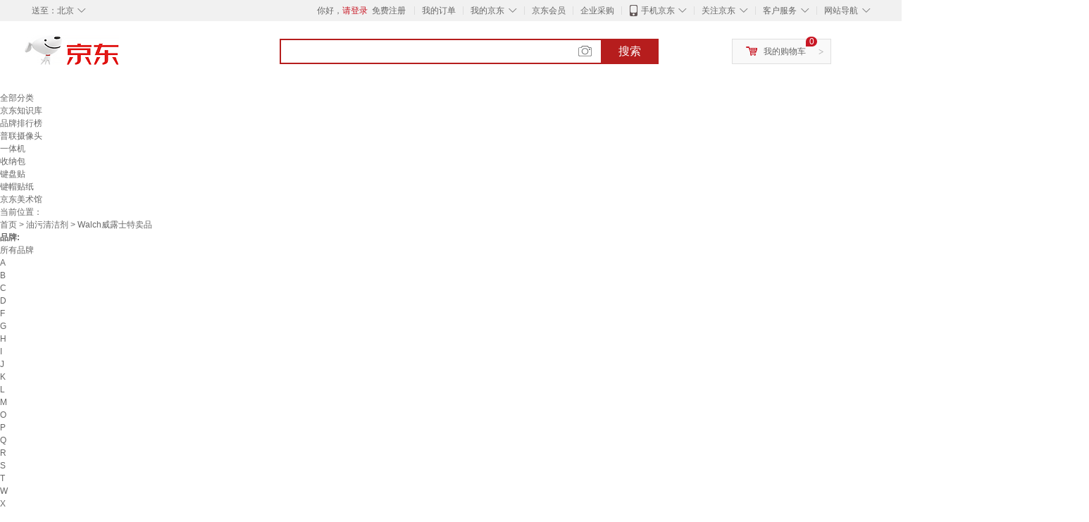

--- FILE ---
content_type: text/html;charset=UTF-8
request_url: https://www.jd.com/xinghao/15901247311538e0f5eee.html
body_size: 28215
content:
<!DOCTYPE html>
<html lang="en">
<head>
        <meta charset="UTF-8">
<title>Walch威露士特卖品型号规格 - 京东</title>
<meta name="Keywords" content="Walch威露士特卖品型号, Walch威露士特卖品规格" />
<meta name="description" content="京东是国内专业的Walch威露士特卖品网上购物商城，本频道提供Walch威露士特卖品型号、Walch威露士特卖品规格信息，为您选购Walch威露士特卖品型号规格提供全方位的价格参考，提供愉悦的网上购物体验！" />
<meta name="mobile-agent" content="format=html5;url=//so.m.jd.com/xinghao/15901247311538e0f5eee.html">
<meta name="applicable-device" content="pc">
<link rel="icon" href="//www.jd.com/favicon.ico" mce_href="//www.jd.com/favicon.ico" type="image/x-icon" />
<link rel="canonical" href="//www.jd.com/xinghao/15901247311538e0f5eee.html"/>

    <link type="text/css" rel="stylesheet" href="//misc.360buyimg.com/jdf/1.0.0/unit/??ui-base/1.0.0/ui-base.css,shortcut/2.0.0/shortcut.css,global-header/1.0.0/global-header.css,myjd/2.0.0/myjd.css,nav/2.0.0/nav.css,shoppingcart/2.0.0/shoppingcart.css,global-footer/1.0.0/global-footer.css,service/1.0.0/service.css" />
    <link rel="stylesheet" href="//storage.jd.com/swm-stable/seo/pc/0.0.8/static/common/css/base_d4de097.css" />
<script type="text/javascript">window.pageConfig={compatible:!0,jdfVersion:"2.0.0"};</script>
<script type="text/javascript">window.jdpts={},jdpts._st=(new Date).getTime();</script>




    <link rel="stylesheet" type="text/css" href="//storage.jd.com/swm-stable/seo/pc/0.0.8/static/components/targetGo/targetGo_f03a133.css" />
    <link rel="stylesheet" type="text/css" href="//storage.jd.com/swm-stable/seo/pc/0.0.8/static/components/banner/banner_3aa2d80.css" />
    <link rel="stylesheet" href="//storage.jd.com/swm-stable/seo/pc/0.0.8/widget/navitems/navitems_0281f90.css" />
    <link rel="stylesheet" href="//storage.jd.com/swm-stable/seo/pc/0.0.8/widget/wisdomTemp/wisdomTemp_81f1e4c.css" />
    <link rel="stylesheet" href="//storage.jd.com/swm-stable/seo/pc/0.0.8/widget/moreKeywords/moreKeywords_3850427.css" />
</head>
<body>
<div id="shortcut-2014">
	<div class="w">
    	<ul class="fl">
    		<li class="dorpdown" id="ttbar-mycity"></li>
    	</ul>
    	<ul class="fr">
			<li class="fore1" id="ttbar-login">
				<a href="javascript:login();" class="link-login">你好，请登录</a>&nbsp;&nbsp;<a href="javascript:regist();" class="link-regist style-red">免费注册</a>
			</li>
			<li class="spacer"></li>
			<li class="fore2">
				<div class="dt">
					<a target="_blank" href="//order.jd.com/center/list.action">我的订单</a>
				</div>
			</li>
			<li class="spacer"></li>
			<li class="fore3 dorpdown" id="ttbar-myjd">
				<div class="dt cw-icon">
					<i class="ci-right"><s>◇</s></i>
					<a target="_blank" href="//home.jd.com/">我的京东</a>
				</div>
				<div class="dd dorpdown-layer"></div>
			</li>
			<li class="spacer"></li>
			<li class="fore4" id="ttbar-member">
				<div class="dt">
					<a target="_blank" href="//vip.jd.com/">京东会员</a>
				</div>
			</li>
			<li class="spacer"></li>
			<li class="fore5" id="ttbar-ent">
				<div class="dt">
					<a target="_blank" href="//b.jd.com/">企业采购</a>
				</div>
			</li>
			<li class="spacer"></li>
			<li class="fore6 dorpdown" id="ttbar-apps">
				<div class="dt cw-icon">
					<i class="ci-left"></i>
					<i class="ci-right"><s>◇</s></i>
					<a target="_blank" href="//app.jd.com/">手机京东</a>
				</div>
			</li>
			<li class="spacer"></li>
			<li class="fore7 dorpdown" id="ttbar-atte">
				<div class="dt cw-icon">
					<i class="ci-right"><s>◇</s></i>关注京东
				</div>	
			</li>
			<li class="spacer"></li>
			<li class="fore8 dorpdown" id="ttbar-serv">
				<div class="dt cw-icon">
					<i class="ci-right"><s>◇</s></i>客户服务
				</div>
				<div class="dd dorpdown-layer"></div>
			</li>
			<li class="spacer"></li>
			<li class="fore9 dorpdown" id="ttbar-navs">
				<div class="dt cw-icon">
					<i class="ci-right"><s>◇</s></i>网站导航
				</div>
				<div class="dd dorpdown-layer"></div>
			</li>
    	</ul>
		<span class="clr"></span>
    </div>
</div>
<div id="o-header-2013"><div id="header-2013" style="display:none;"></div></div>
<div class="w">
    <div id="logo-2014">
    	<a href="//www.jd.com/" class="logo">京东</a>
    </div>
    <div id="search-2014" >
		<ul id="shelper" class="hide"></ul>
		<div class="form">
			<input type="text" onkeydown="javascript:if(event.keyCode==13) search('key');" autocomplete="off" id="key" accesskey="s" class="text" />
			<button onclick="search('key');return false;" class="button cw-icon"><i></i>搜索</button>
		</div>
    </div>
    <div id="settleup-2014" class="dorpdown">
		<div class="cw-icon">
			<i class="ci-left"></i>
			<i class="ci-right">&gt;</i>
			<a target="_blank" href="//cart.jd.com/cart.action">我的购物车</a>
		</div>
		<div class="dorpdown-layer">
			<div class="spacer"></div>
			<div id="settleup-content">
				<span class="loading"></span>
			</div>
		</div>
	</div>
    <div id="hotwords-2014"></div>
    <span class="clr"></span>
</div>
<div id="navitems" class="clearfix">
    <ul>
                <li><a target="_blank" href="http://yp.jd.com/sitemap.html">全部分类</a></li>
                <li><a target="_blank" href="http://yp.jd.com/zhishi_sitemap.html">京东知识库</a></li>
                <li><a target="_blank" href="http://yp.jd.com/brand_sitemap.html">品牌排行榜</a></li>
                <li><a target="_blank" href="https://item.jd.com/product/BRV_ljFuuwc9r96pFV2kgQ.html">普联摄像头</a></li>
                <li><a target="_blank" href="https://club.jd.com/remarklist/pAikChMPn_f8isRvQn4s7g.html">一体机</a></li>
                <li><a target="_blank" href="https://club.jd.com/remarklist/we9HIKMISJ2Cg-xdGejsFA.html">收纳包</a></li>
                <li><a target="_blank" href="https://club.jd.com/remarklist/Lq4tUL9t6jVBzo6nQNq06g.html">键盘贴</a></li>
                <li><a target="_blank" href="https://club.jd.com/commentdetail/Lq4tUL9t6jVBzo6nQNq06g_2125c4d26da1353b362075d40ad970a6.html">键帽贴纸</a></li>
                <li><a target="_blank" href="https://museum.jd.com/">京东美术馆</a></li>
            </ul>
</div>







<div class="breadcrumb defineDiv">
    <dl class="brd">
        <dt>当前位置：</dt>
        <dd><a href="//www.jd.com">首页</a> <span> > </span>
                        <a href="//yp.jd.com/list/15901_15905_15931.html">油污清洁剂</a>
            <span> > Walch威露士特卖品</span>
        </dd>
    </dl>
</div>


<div class="content-wrap">
    <!--顶部banner通栏-->
    <div class="banner-ad-top-wrap">
        <a href="javascript:void(0);" class="ad-jump" target="_blank">
            <img src="" alt="" id="adTop" class="hide">
        </a>
    </div>
    <!--顶部banner通栏-->

    <!--各种筛选条件的展示与动画制作-->
    <div class="search-condition">
        <div class="search-ul">
                                                                    <!--品牌有图片的选项配置，one-line当品牌图片只有一行时-->
                    <div class="brand-option brand-img-option ">
                        <strong class="title">品牌:</strong>
                        <div class="detail-option">
                            <ul class="letter-ul clearfix">
                                <li data-letter=""><a href="javascript:void(0);">所有品牌</a></li>
                                                                    <li data-letter="A"><a href="javascript:void(0);">A</a></li>
                                                                    <li data-letter="B"><a href="javascript:void(0);">B</a></li>
                                                                    <li data-letter="C"><a href="javascript:void(0);">C</a></li>
                                                                    <li data-letter="D"><a href="javascript:void(0);">D</a></li>
                                                                    <li data-letter="F"><a href="javascript:void(0);">F</a></li>
                                                                    <li data-letter="G"><a href="javascript:void(0);">G</a></li>
                                                                    <li data-letter="H"><a href="javascript:void(0);">H</a></li>
                                                                    <li data-letter="I"><a href="javascript:void(0);">I</a></li>
                                                                    <li data-letter="J"><a href="javascript:void(0);">J</a></li>
                                                                    <li data-letter="K"><a href="javascript:void(0);">K</a></li>
                                                                    <li data-letter="L"><a href="javascript:void(0);">L</a></li>
                                                                    <li data-letter="M"><a href="javascript:void(0);">M</a></li>
                                                                    <li data-letter="O"><a href="javascript:void(0);">O</a></li>
                                                                    <li data-letter="P"><a href="javascript:void(0);">P</a></li>
                                                                    <li data-letter="Q"><a href="javascript:void(0);">Q</a></li>
                                                                    <li data-letter="R"><a href="javascript:void(0);">R</a></li>
                                                                    <li data-letter="S"><a href="javascript:void(0);">S</a></li>
                                                                    <li data-letter="T"><a href="javascript:void(0);">T</a></li>
                                                                    <li data-letter="W"><a href="javascript:void(0);">W</a></li>
                                                                    <li data-letter="X"><a href="javascript:void(0);">X</a></li>
                                                                    <li data-letter="Y"><a href="javascript:void(0);">Y</a></li>
                                                                    <li data-letter="Z"><a href="javascript:void(0);">Z</a></li>
                                                            </ul>
                            <!--该面板是未点击更多时的展示-->
                            <div class="options">
                                <ul class="detail-ul clearfix" id="brandShow">
                                    <!--当hasMoreBrand == true时，将后台数据最多展示16条，其他异步加载。==false将后台数据全部展示，无需异步加载更多-->
                                                                                                                                                                                                <li data-visible="W"><a href="/xinghao/15901247311538e0f5eee.html?extAttrValue=expand_name,&electedExtAttrSet=&sort_type=sort_totalsales15_desc&brand=威露士（Walch）" title="威露士（Walch）"
                                                                                rel="nofollow">
                                                                                                    <img src="                                                                //img30.360buyimg.com/popshop/jfs/t1/46355/16/14705/2651/5dbada09E50b152fb/8e6dd50206077991.png
" alt="威露士（Walch）" title="威露士（Walch）">
                                                    <div>威露士（Walch）</div>
                                                </a>
                                                                                            </li>
                                                                                                                                                                <li data-visible="L"><a href="/xinghao/15901247311538e0f5eee.html?extAttrValue=expand_name,&electedExtAttrSet=&sort_type=sort_totalsales15_desc&brand=蓝月亮" title="蓝月亮"
                                                                                rel="nofollow">
                                                                                                    <img src="                                                                //img30.360buyimg.com/popshop/jfs/t2743/167/723809258/5944/97167efd/57233394Nbf943014.jpg
" alt="蓝月亮" title="蓝月亮">
                                                    <div>蓝月亮</div>
                                                </a>
                                                                                            </li>
                                                                                                                                                                <li data-visible="D"><a href="/xinghao/15901247311538e0f5eee.html?extAttrValue=expand_name,&electedExtAttrSet=&sort_type=sort_totalsales15_desc&brand=滴露（Dettol）" title="滴露（Dettol）"
                                                                                rel="nofollow">
                                                                                                    <img src="                                                                //img30.360buyimg.com/popshop/jfs/t1/181749/30/12255/5347/60dec28cEca1f5edf/56a4b194913f648a.png
" alt="滴露（Dettol）" title="滴露（Dettol）">
                                                    <div>滴露（Dettol）</div>
                                                </a>
                                                                                            </li>
                                                                                                                                                                <li data-visible="A"><a href="/xinghao/15901247311538e0f5eee.html?extAttrValue=expand_name,&electedExtAttrSet=&sort_type=sort_totalsales15_desc&brand=奥妙（OMO）" title="奥妙（OMO）"
                                                                                rel="nofollow">
                                                                                                    <img src="                                                                //img30.360buyimg.com/popshop/jfs/t1/128327/6/3002/2564/5eccbf9bE4355f78f/3439bd77743c1b1e.jpg
" alt="奥妙（OMO）" title="奥妙（OMO）">
                                                    <div>奥妙（OMO）</div>
                                                </a>
                                                                                            </li>
                                                                                                                                                                <li data-visible="M"><a href="/xinghao/15901247311538e0f5eee.html?extAttrValue=expand_name,&electedExtAttrSet=&sort_type=sort_totalsales15_desc&brand=妈妈壹选" title="妈妈壹选"
                                                                                rel="nofollow">
                                                                                                    <img src="                                                                //img30.360buyimg.com/popshop/jfs/t1/53370/37/14642/3336/5dbad165E95b47928/86d83b395a04d6c8.png
" alt="妈妈壹选" title="妈妈壹选">
                                                    <div>妈妈壹选</div>
                                                </a>
                                                                                            </li>
                                                                                                                                                                <li data-visible="L"><a href="/xinghao/15901247311538e0f5eee.html?extAttrValue=expand_name,&electedExtAttrSet=&sort_type=sort_totalsales15_desc&brand=亮净（Limn）" title="亮净（Limn）"
                                                                                rel="nofollow">
                                                                                                    <img src="                                                                //img30.360buyimg.com/popshop/jfs/t2638/2/2405344288/2988/9747d062/5764a079N06c707c9.jpg
" alt="亮净（Limn）" title="亮净（Limn）">
                                                    <div>亮净（Limn）</div>
                                                </a>
                                                                                            </li>
                                                                                                                                                                <li data-visible="Y"><a href="/xinghao/15901247311538e0f5eee.html?extAttrValue=expand_name,&electedExtAttrSet=&sort_type=sort_totalsales15_desc&brand=1号会员店（One's Member）" title="1号会员店（One's Member）"
                                                                                rel="nofollow">
                                                                                                    <img src="                                                                //img30.360buyimg.com/popshop/jfs/t1/98555/8/40585/1844/64ace31bFc5739a74/dfd79adba64bf45c.jpg
" alt="1号会员店（One's Member）" title="1号会员店（One's Member）">
                                                    <div>1号会员店（One's Member）</div>
                                                </a>
                                                                                            </li>
                                                                                                                                                                <li data-visible="W"><a href="/xinghao/15901247311538e0f5eee.html?extAttrValue=expand_name,&electedExtAttrSet=&sort_type=sort_totalsales15_desc&brand=卫新" title="卫新"
                                                                                rel="nofollow">
                                                                                                    <img src="                                                                //img30.360buyimg.com/popshop/jfs/t2602/108/889920501/4466/b9225187/5729c6f2N09158864.jpg
" alt="卫新" title="卫新">
                                                    <div>卫新</div>
                                                </a>
                                                                                            </li>
                                                                                                                                                                <li data-visible="J"><a href="/xinghao/15901247311538e0f5eee.html?extAttrValue=expand_name,&electedExtAttrSet=&sort_type=sort_totalsales15_desc&brand=菁华" title="菁华"
                                                                                rel="nofollow">
                                                                                                    <div class="z-show">菁华</div>
                                                    </a>
                                                                                            </li>
                                                                                                                                                                <li data-visible="W"><a href="/xinghao/15901247311538e0f5eee.html?extAttrValue=expand_name,&electedExtAttrSet=&sort_type=sort_totalsales15_desc&brand=威露士WALCH" title="威露士WALCH"
                                                                                rel="nofollow">
                                                                                                    <div class="z-show">威露士WALCH</div>
                                                    </a>
                                                                                            </li>
                                                                                                                                                                <li data-visible="S"><a href="/xinghao/15901247311538e0f5eee.html?extAttrValue=expand_name,&electedExtAttrSet=&sort_type=sort_totalsales15_desc&brand=蔬果园" title="蔬果园"
                                                                                rel="nofollow">
                                                                                                    <div class="z-show">蔬果园</div>
                                                    </a>
                                                                                            </li>
                                                                                                                                                                <li data-visible="L"><a href="/xinghao/15901247311538e0f5eee.html?extAttrValue=expand_name,&electedExtAttrSet=&sort_type=sort_totalsales15_desc&brand=绿劲" title="绿劲"
                                                                                rel="nofollow">
                                                                                                    <div class="z-show">绿劲</div>
                                                    </a>
                                                                                            </li>
                                                                                                                                                                <li data-visible="O"><a href="/xinghao/15901247311538e0f5eee.html?extAttrValue=expand_name,&electedExtAttrSet=&sort_type=sort_totalsales15_desc&brand=偶爱你" title="偶爱你"
                                                                                rel="nofollow">
                                                                                                    <div class="z-show">偶爱你</div>
                                                    </a>
                                                                                            </li>
                                                                                                                                                                <li data-visible="W"><a href="/xinghao/15901247311538e0f5eee.html?extAttrValue=expand_name,&electedExtAttrSet=&sort_type=sort_totalsales15_desc&brand=威洁士" title="威洁士"
                                                                                rel="nofollow">
                                                                                                    <img src="                                                                //img30.360buyimg.com/popshop/jfs/t1/5286/23/9557/5090/5baca876Ed99f9397/89bb7bc9ec473ffe.jpg
" alt="威洁士" title="威洁士">
                                                    <div>威洁士</div>
                                                </a>
                                                                                            </li>
                                                                                                                                                                <li data-visible="K"><a href="/xinghao/15901247311538e0f5eee.html?extAttrValue=expand_name,&electedExtAttrSet=&sort_type=sort_totalsales15_desc&brand=Ka" title="Ka"
                                                                                rel="nofollow">
                                                                                                    <div class="z-show">Ka</div>
                                                    </a>
                                                                                            </li>
                                                                                                                                                                <li data-visible="F"><a href="/xinghao/15901247311538e0f5eee.html?extAttrValue=expand_name,&electedExtAttrSet=&sort_type=sort_totalsales15_desc&brand=纺优美" title="纺优美"
                                                                                rel="nofollow">
                                                                                                    <img src="                                                                //img30.360buyimg.com/popshop/jfs/t1/35082/10/7411/1872/5cce46dbE1d1f7c2e/47c4c584326148b7.jpg
" alt="纺优美" title="纺优美">
                                                    <div>纺优美</div>
                                                </a>
                                                                                            </li>
                                                                                                                                                                <li data-visible="M"><a href="/xinghao/15901247311538e0f5eee.html?extAttrValue=expand_name,&electedExtAttrSet=&sort_type=sort_totalsales15_desc&brand=万宁（mannings）" title="万宁（mannings）"
                                                                                rel="nofollow">
                                                                                                    <img src="                                                                //img30.360buyimg.com/popshop/jfs/t2809/306/3150527168/2700/7536c7d7/5783184fNafbde467.jpg
" alt="万宁（mannings）" title="万宁（mannings）">
                                                    <div>万宁（mannings）</div>
                                                </a>
                                                                                            </li>
                                                                                                                                                                <li data-visible="Q"><a href="/xinghao/15901247311538e0f5eee.html?extAttrValue=expand_name,&electedExtAttrSet=&sort_type=sort_totalsales15_desc&brand=清可新" title="清可新"
                                                                                rel="nofollow">
                                                                                                    <img src="                                                                //img30.360buyimg.com/popshop/jfs/t1/102833/17/44959/1587/64fe92e4Ff7f3aa51/d4d19f17f8cd637c.jpg
" alt="清可新" title="清可新">
                                                    <div>清可新</div>
                                                </a>
                                                                                            </li>
                                                                                                                                                                <li data-visible="G"><a href="/xinghao/15901247311538e0f5eee.html?extAttrValue=expand_name,&electedExtAttrSet=&sort_type=sort_totalsales15_desc&brand=G&Q" title="G&Q"
                                                                                rel="nofollow">
                                                                                                    <div class="z-show">G&Q</div>
                                                    </a>
                                                                                            </li>
                                                                                                                                                                <li data-visible="Y"><a href="/xinghao/15901247311538e0f5eee.html?extAttrValue=expand_name,&electedExtAttrSet=&sort_type=sort_totalsales15_desc&brand=语森忆" title="语森忆"
                                                                                rel="nofollow">
                                                                                                    <img src="                                                                //img30.360buyimg.com/popshop/jfs/t1/210540/6/10676/1080/619f58efE4e8118a8/b33407cde132d052.jpg
" alt="语森忆" title="语森忆">
                                                    <div>语森忆</div>
                                                </a>
                                                                                            </li>
                                                                                                                                                                <li data-visible="T"><a href="/xinghao/15901247311538e0f5eee.html?extAttrValue=expand_name,&electedExtAttrSet=&sort_type=sort_totalsales15_desc&brand=TKHE" title="TKHE"
                                                                                rel="nofollow">
                                                                                                    <div class="z-show">TKHE</div>
                                                    </a>
                                                                                            </li>
                                                                                                                                                                <li data-visible="P"><a href="/xinghao/15901247311538e0f5eee.html?extAttrValue=expand_name,&electedExtAttrSet=&sort_type=sort_totalsales15_desc&brand=胖东来" title="胖东来"
                                                                                rel="nofollow">
                                                                                                    <img src="                                                                //img30.360buyimg.com/popshop/jfs/t1/210263/2/33460/881/64ffd4fcFd11e87b2/34b40a9bb1044afc.png
" alt="胖东来" title="胖东来">
                                                    <div>胖东来</div>
                                                </a>
                                                                                            </li>
                                                                                                                                                                <li data-visible="S"><a href="/xinghao/15901247311538e0f5eee.html?extAttrValue=expand_name,&electedExtAttrSet=&sort_type=sort_totalsales15_desc&brand=山头林村" title="山头林村"
                                                                                rel="nofollow">
                                                                                                    <div class="z-show">山头林村</div>
                                                    </a>
                                                                                            </li>
                                                                                                                                                                <li data-visible="L"><a href="/xinghao/15901247311538e0f5eee.html?extAttrValue=expand_name,&electedExtAttrSet=&sort_type=sort_totalsales15_desc&brand=喆炜" title="喆炜"
                                                                                rel="nofollow">
                                                                                                    <img src="                                                                //img30.360buyimg.com/popshop/jfs/t1/216461/40/22443/1653/6442494cF76072ec5/18e9e5f5da644782.png
" alt="喆炜" title="喆炜">
                                                    <div>喆炜</div>
                                                </a>
                                                                                            </li>
                                                                                                                                                                <li data-visible="A"><a href="/xinghao/15901247311538e0f5eee.html?extAttrValue=expand_name,&electedExtAttrSet=&sort_type=sort_totalsales15_desc&brand=嗳呵（elsker）" title="嗳呵（elsker）"
                                                                                rel="nofollow">
                                                                                                    <img src="                                                                //img30.360buyimg.com/popshop/g14/M07/0C/1C/rBEhVVLUzNcIAAAAAAALEhUU2NEAAIAYwP_8dMAAAsq629.png
" alt="嗳呵（elsker）" title="嗳呵（elsker）">
                                                    <div>嗳呵（elsker）</div>
                                                </a>
                                                                                            </li>
                                                                                                                                                                <li data-visible="O"><a href="/xinghao/15901247311538e0f5eee.html?extAttrValue=expand_name,&electedExtAttrSet=&sort_type=sort_totalsales15_desc&brand=OTHER/其他" title="OTHER/其他"
                                                                                rel="nofollow">
                                                                                                    <div class="z-show">OTHER/其他</div>
                                                    </a>
                                                                                            </li>
                                                                                                                                                                <li data-visible="W"><a href="/xinghao/15901247311538e0f5eee.html?extAttrValue=expand_name,&electedExtAttrSet=&sort_type=sort_totalsales15_desc&brand=威士露" title="威士露"
                                                                                rel="nofollow">
                                                                                                    <div class="z-show">威士露</div>
                                                    </a>
                                                                                            </li>
                                                                                                                                                                <li data-visible="G"><a href="/xinghao/15901247311538e0f5eee.html?extAttrValue=expand_name,&electedExtAttrSet=&sort_type=sort_totalsales15_desc&brand=GJXBP" title="GJXBP"
                                                                                rel="nofollow">
                                                                                                    <div class="z-show">GJXBP</div>
                                                    </a>
                                                                                            </li>
                                                                                                                                                                <li data-visible="F"><a href="/xinghao/15901247311538e0f5eee.html?extAttrValue=expand_name,&electedExtAttrSet=&sort_type=sort_totalsales15_desc&brand=芳町集" title="芳町集"
                                                                                rel="nofollow">
                                                                                                    <div class="z-show">芳町集</div>
                                                    </a>
                                                                                            </li>
                                                                                                                                                                <li data-visible="M"><a href="/xinghao/15901247311538e0f5eee.html?extAttrValue=expand_name,&electedExtAttrSet=&sort_type=sort_totalsales15_desc&brand=觅春" title="觅春"
                                                                                rel="nofollow">
                                                                                                    <div class="z-show">觅春</div>
                                                    </a>
                                                                                            </li>
                                                                                                                                                                <li data-visible="X"><a href="/xinghao/15901247311538e0f5eee.html?extAttrValue=expand_name,&electedExtAttrSet=&sort_type=sort_totalsales15_desc&brand=先跃" title="先跃"
                                                                                rel="nofollow">
                                                                                                    <div class="z-show">先跃</div>
                                                    </a>
                                                                                            </li>
                                                                                                                                                                <li data-visible="K"><a href="/xinghao/15901247311538e0f5eee.html?extAttrValue=expand_name,&electedExtAttrSet=&sort_type=sort_totalsales15_desc&brand=坤贝宁" title="坤贝宁"
                                                                                rel="nofollow">
                                                                                                    <div class="z-show">坤贝宁</div>
                                                    </a>
                                                                                            </li>
                                                                                                                                                                <li data-visible="Z"><a href="/xinghao/15901247311538e0f5eee.html?extAttrValue=expand_name,&electedExtAttrSet=&sort_type=sort_totalsales15_desc&brand=足之源" title="足之源"
                                                                                rel="nofollow">
                                                                                                    <img src="                                                                //img30.360buyimg.com/popshop/jfs/t1/138355/27/36096/2346/6451d3e4Fb68e8cd7/3e4fc389fede1953.png
" alt="足之源" title="足之源">
                                                    <div>足之源</div>
                                                </a>
                                                                                            </li>
                                                                                                                                                                <li data-visible="R"><a href="/xinghao/15901247311538e0f5eee.html?extAttrValue=expand_name,&electedExtAttrSet=&sort_type=sort_totalsales15_desc&brand=RALSTON" title="RALSTON"
                                                                                rel="nofollow">
                                                                                                    <div class="z-show">RALSTON</div>
                                                    </a>
                                                                                            </li>
                                                                                                                                                                <li data-visible="H"><a href="/xinghao/15901247311538e0f5eee.html?extAttrValue=expand_name,&electedExtAttrSet=&sort_type=sort_totalsales15_desc&brand=翰鸥斐" title="翰鸥斐"
                                                                                rel="nofollow">
                                                                                                    <img src="                                                                //img30.360buyimg.com/popshop/jfs/t1/191781/19/32278/1366/63c4adf7F53477718/2447491cb0a48429.png
" alt="翰鸥斐" title="翰鸥斐">
                                                    <div>翰鸥斐</div>
                                                </a>
                                                                                            </li>
                                                                                                                                                                <li data-visible="Y"><a href="/xinghao/15901247311538e0f5eee.html?extAttrValue=expand_name,&electedExtAttrSet=&sort_type=sort_totalsales15_desc&brand=映棠" title="映棠"
                                                                                rel="nofollow">
                                                                                                    <img src="                                                                //img30.360buyimg.com/popshop/jfs/t1/216505/29/26953/553/6455fcb2Fbd7d4538/097d62d8e9e4c60a.jpg
" alt="映棠" title="映棠">
                                                    <div>映棠</div>
                                                </a>
                                                                                            </li>
                                                                                                                                                                <li data-visible="D"><a href="/xinghao/15901247311538e0f5eee.html?extAttrValue=expand_name,&electedExtAttrSet=&sort_type=sort_totalsales15_desc&brand=荻薇" title="荻薇"
                                                                                rel="nofollow">
                                                                                                    <img src="                                                                //img30.360buyimg.com/popshop/jfs/t1/169086/31/33254/497/63a008a0Ed26fdb66/dac697dee61a198e.jpg
" alt="荻薇" title="荻薇">
                                                    <div>荻薇</div>
                                                </a>
                                                                                            </li>
                                                                                                                                                                <li data-visible="M"><a href="/xinghao/15901247311538e0f5eee.html?extAttrValue=expand_name,&electedExtAttrSet=&sort_type=sort_totalsales15_desc&brand=MCC" title="MCC"
                                                                                rel="nofollow">
                                                                                                    <div class="z-show">MCC</div>
                                                    </a>
                                                                                            </li>
                                                                                                                                                                <li data-visible="Y"><a href="/xinghao/15901247311538e0f5eee.html?extAttrValue=expand_name,&electedExtAttrSet=&sort_type=sort_totalsales15_desc&brand=渔小犟" title="渔小犟"
                                                                                rel="nofollow">
                                                                                                    <img src="                                                                //img30.360buyimg.com/popshop/jfs/t1/107305/7/39729/1595/647d5954F2d4fc1cb/a16fbfd12007ab3b.jpg
" alt="渔小犟" title="渔小犟">
                                                    <div>渔小犟</div>
                                                </a>
                                                                                            </li>
                                                                                                                                                                <li data-visible="Z"><a href="/xinghao/15901247311538e0f5eee.html?extAttrValue=expand_name,&electedExtAttrSet=&sort_type=sort_totalsales15_desc&brand=中掌柜" title="中掌柜"
                                                                                rel="nofollow">
                                                                                                    <img src="                                                                //img30.360buyimg.com/popshop/jfs/t1/177036/15/26739/4839/62bd7c0dEb7df95b5/ee9069bc01d31d03.jpg
" alt="中掌柜" title="中掌柜">
                                                    <div>中掌柜</div>
                                                </a>
                                                                                            </li>
                                                                                                                                                                <li data-visible="S"><a href="/xinghao/15901247311538e0f5eee.html?extAttrValue=expand_name,&electedExtAttrSet=&sort_type=sort_totalsales15_desc&brand=3" title="3"
                                                                                rel="nofollow">
                                                                                                    <div class="z-show">3</div>
                                                    </a>
                                                                                            </li>
                                                                                                                                                                <li data-visible="P"><a href="/xinghao/15901247311538e0f5eee.html?extAttrValue=expand_name,&electedExtAttrSet=&sort_type=sort_totalsales15_desc&brand=POPWAVE" title="POPWAVE"
                                                                                rel="nofollow">
                                                                                                    <img src="                                                                //img30.360buyimg.com/popshop/jfs/t1/177180/4/37588/1451/64eeb6e7F94248254/6366fdd97fef84fa.png
" alt="POPWAVE" title="POPWAVE">
                                                    <div>POPWAVE</div>
                                                </a>
                                                                                            </li>
                                                                                                                                                                <li data-visible="D"><a href="/xinghao/15901247311538e0f5eee.html?extAttrValue=expand_name,&electedExtAttrSet=&sort_type=sort_totalsales15_desc&brand=地" title="地"
                                                                                rel="nofollow">
                                                                                                    <div class="z-show">地</div>
                                                    </a>
                                                                                            </li>
                                                                                                                                                                <li data-visible="I"><a href="/xinghao/15901247311538e0f5eee.html?extAttrValue=expand_name,&electedExtAttrSet=&sort_type=sort_totalsales15_desc&brand=IDA" title="IDA"
                                                                                rel="nofollow">
                                                                                                    <img src="                                                                //img30.360buyimg.com/popshop/jfs/t916/302/68724428/45860/d84655e8/54f809a3Ndb465006.jpg
" alt="IDA" title="IDA">
                                                    <div>IDA</div>
                                                </a>
                                                                                            </li>
                                                                                                                                                                <li data-visible="X"><a href="/xinghao/15901247311538e0f5eee.html?extAttrValue=expand_name,&electedExtAttrSet=&sort_type=sort_totalsales15_desc&brand=效" title="效"
                                                                                rel="nofollow">
                                                                                                    <div class="z-show">效</div>
                                                    </a>
                                                                                            </li>
                                                                                                                                                                <li data-visible="B"><a href="/xinghao/15901247311538e0f5eee.html?extAttrValue=expand_name,&electedExtAttrSet=&sort_type=sort_totalsales15_desc&brand=BATURELMDB" title="BATURELMDB"
                                                                                rel="nofollow">
                                                                                                    <div class="z-show">BATURELMDB</div>
                                                    </a>
                                                                                            </li>
                                                                                                                                                                <li data-visible="Z"><a href="/xinghao/15901247311538e0f5eee.html?extAttrValue=expand_name,&electedExtAttrSet=&sort_type=sort_totalsales15_desc&brand=宰搂" title="宰搂"
                                                                                rel="nofollow">
                                                                                                    <div class="z-show">宰搂</div>
                                                    </a>
                                                                                            </li>
                                                                                                                                                                <li data-visible="S"><a href="/xinghao/15901247311538e0f5eee.html?extAttrValue=expand_name,&electedExtAttrSet=&sort_type=sort_totalsales15_desc&brand=36 KR" title="36 KR"
                                                                                rel="nofollow">
                                                                                                    <div class="z-show">36 KR</div>
                                                    </a>
                                                                                            </li>
                                                                                                                                                                <li data-visible="P"><a href="/xinghao/15901247311538e0f5eee.html?extAttrValue=expand_name,&electedExtAttrSet=&sort_type=sort_totalsales15_desc&brand=胖东来饮料（DL）" title="胖东来饮料（DL）"
                                                                                rel="nofollow">
                                                                                                    <img src="                                                                //img30.360buyimg.com/popshop/jfs/t1/211064/4/26768/1837/6342432cEae6f7a3d/513bdf915762d72a.png
" alt="胖东来饮料（DL）" title="胖东来饮料（DL）">
                                                    <div>胖东来饮料（DL）</div>
                                                </a>
                                                                                            </li>
                                                                                                                                                                <li data-visible="S"><a href="/xinghao/15901247311538e0f5eee.html?extAttrValue=expand_name,&electedExtAttrSet=&sort_type=sort_totalsales15_desc&brand=3+" title="3+"
                                                                                rel="nofollow">
                                                                                                    <div class="z-show">3+</div>
                                                    </a>
                                                                                            </li>
                                                                                                                                                                <li data-visible="Y"><a href="/xinghao/15901247311538e0f5eee.html?extAttrValue=expand_name,&electedExtAttrSet=&sort_type=sort_totalsales15_desc&brand=悦舒荟" title="悦舒荟"
                                                                                rel="nofollow">
                                                                                                    <div class="z-show">悦舒荟</div>
                                                    </a>
                                                                                            </li>
                                                                                                                                                                <li data-visible="C"><a href="/xinghao/15901247311538e0f5eee.html?extAttrValue=expand_name,&electedExtAttrSet=&sort_type=sort_totalsales15_desc&brand=春艾之仙" title="春艾之仙"
                                                                                rel="nofollow">
                                                                                                    <img src="                                                                //img30.360buyimg.com/popshop/jfs/t1/105569/33/41600/1283/6473500aF3b361031/c673258419cc6580.jpg
" alt="春艾之仙" title="春艾之仙">
                                                    <div>春艾之仙</div>
                                                </a>
                                                                                            </li>
                                                                                                                                                                <li data-visible="Y"><a href="/xinghao/15901247311538e0f5eee.html?extAttrValue=expand_name,&electedExtAttrSet=&sort_type=sort_totalsales15_desc&brand=100年润发" title="100年润发"
                                                                                rel="nofollow">
                                                                                                    <div class="z-show">100年润发</div>
                                                    </a>
                                                                                            </li>
                                                                                                                                                                <li data-visible="L"><a href="/xinghao/15901247311538e0f5eee.html?extAttrValue=expand_name,&electedExtAttrSet=&sort_type=sort_totalsales15_desc&brand=李九天" title="李九天"
                                                                                rel="nofollow">
                                                                                                    <img src="                                                                //img30.360buyimg.com/popshop/jfs/t1/200594/19/26750/495/62e7cc70E1a1d501a/d45bce3358c4df62.jpg
" alt="李九天" title="李九天">
                                                    <div>李九天</div>
                                                </a>
                                                                                            </li>
                                                                                                                                                                <li data-visible="W"><a href="/xinghao/15901247311538e0f5eee.html?extAttrValue=expand_name,&electedExtAttrSet=&sort_type=sort_totalsales15_desc&brand=威莱博" title="威莱博"
                                                                                rel="nofollow">
                                                                                                    <div class="z-show">威莱博</div>
                                                    </a>
                                                                                            </li>
                                                                                                                                                                <li data-visible="W"><a href="/xinghao/15901247311538e0f5eee.html?extAttrValue=expand_name,&electedExtAttrSet=&sort_type=sort_totalsales15_desc&brand=维诺亚" title="维诺亚"
                                                                                rel="nofollow">
                                                                                                    <div class="z-show">维诺亚</div>
                                                    </a>
                                                                                            </li>
                                                                                                                                                                <li data-visible="K"><a href="/xinghao/15901247311538e0f5eee.html?extAttrValue=expand_name,&electedExtAttrSet=&sort_type=sort_totalsales15_desc&brand=科克兰（KirkLand）" title="科克兰（KirkLand）"
                                                                                rel="nofollow">
                                                                                                    <img src="                                                                //img30.360buyimg.com/popshop/jfs/t1/2128/8/3770/6436/5b9a551bE5e0a17eb/96b1d6cb0cf73d53.jpg
" alt="科克兰（KirkLand）" title="科克兰（KirkLand）">
                                                    <div>科克兰（KirkLand）</div>
                                                </a>
                                                                                            </li>
                                                                                                                                                                <li data-visible="X"><a href="/xinghao/15901247311538e0f5eee.html?extAttrValue=expand_name,&electedExtAttrSet=&sort_type=sort_totalsales15_desc&brand=晓梦" title="晓梦"
                                                                                rel="nofollow">
                                                                                                    <div class="z-show">晓梦</div>
                                                    </a>
                                                                                            </li>
                                                                                                                                                                <li data-visible="X"><a href="/xinghao/15901247311538e0f5eee.html?extAttrValue=expand_name,&electedExtAttrSet=&sort_type=sort_totalsales15_desc&brand=小米（MI）" title="小米（MI）"
                                                                                rel="nofollow">
                                                                                                    <img src="                                                                //img30.360buyimg.com/popshop/jfs/t1/373518/35/18042/935/6944c2ecFb9200d61/0018066024467f68.jpg
" alt="小米（MI）" title="小米（MI）">
                                                    <div>小米（MI）</div>
                                                </a>
                                                                                            </li>
                                                                                                                                                                <li data-visible="I"><a href="/xinghao/15901247311538e0f5eee.html?extAttrValue=expand_name,&electedExtAttrSet=&sort_type=sort_totalsales15_desc&brand=IEPABY" title="IEPABY"
                                                                                rel="nofollow">
                                                                                                    <div class="z-show">IEPABY</div>
                                                    </a>
                                                                                            </li>
                                                                                                                                                                <li data-visible="K"><a href="/xinghao/15901247311538e0f5eee.html?extAttrValue=expand_name,&electedExtAttrSet=&sort_type=sort_totalsales15_desc&brand=康乐果" title="康乐果"
                                                                                rel="nofollow">
                                                                                                    <div class="z-show">康乐果</div>
                                                    </a>
                                                                                            </li>
                                                                                                                                                                <li data-visible="W"><a href="/xinghao/15901247311538e0f5eee.html?extAttrValue=expand_name,&electedExtAttrSet=&sort_type=sort_totalsales15_desc&brand=无" title="无"
                                                                                rel="nofollow">
                                                                                                    <img src="                                http://storage.jd.com/vmsq/99ed7dda711311efa9fc0c42a1bf7451.png?Expires=1726155062&AccessKey=1a90036e238b8e24cb4637b67784dd85f7d1db15&Signature=AW3VnCPuNCBuU6runw7k1oXb0F4%3D
" alt="无" title="无">
                                                    <div>无</div>
                                                </a>
                                                                                            </li>
                                                                                                                                                                <li data-visible="L"><a href="/xinghao/15901247311538e0f5eee.html?extAttrValue=expand_name,&electedExtAttrSet=&sort_type=sort_totalsales15_desc&brand=LA" title="LA"
                                                                                rel="nofollow">
                                                                                                    <div class="z-show">LA</div>
                                                    </a>
                                                                                            </li>
                                                                                                                                                                <li data-visible="M"><a href="/xinghao/15901247311538e0f5eee.html?extAttrValue=expand_name,&electedExtAttrSet=&sort_type=sort_totalsales15_desc&brand=美纺" title="美纺"
                                                                                rel="nofollow">
                                                                                                    <img src="                                                                //img30.360buyimg.com/popshop/jfs/t1/194584/2/27039/3856/62c1337fE32c5d306/c0ed004e4d4849d2.png
" alt="美纺" title="美纺">
                                                    <div>美纺</div>
                                                </a>
                                                                                            </li>
                                                                                                                                                                <li data-visible="R"><a href="/xinghao/15901247311538e0f5eee.html?extAttrValue=expand_name,&electedExtAttrSet=&sort_type=sort_totalsales15_desc&brand=妆蕾（RAY）" title="妆蕾（RAY）"
                                                                                rel="nofollow">
                                                                                                    <div class="z-show">妆蕾（RAY）</div>
                                                    </a>
                                                                                            </li>
                                                                                                                                                                <li data-visible="K"><a href="/xinghao/15901247311538e0f5eee.html?extAttrValue=expand_name,&electedExtAttrSet=&sort_type=sort_totalsales15_desc&brand=开市客" title="开市客"
                                                                                rel="nofollow">
                                                                                                    <img src="                                                                //img30.360buyimg.com/popshop/jfs/t1/101875/15/38742/1305/64857929F38b003b9/e0c229b9d049c9ff.jpg
" alt="开市客" title="开市客">
                                                    <div>开市客</div>
                                                </a>
                                                                                            </li>
                                                                                                                                                                <li data-visible="C"><a href="/xinghao/15901247311538e0f5eee.html?extAttrValue=expand_name,&electedExtAttrSet=&sort_type=sort_totalsales15_desc&brand=除菌除螨沐浴露" title="除菌除螨沐浴露"
                                                                                rel="nofollow">
                                                                                                    <div class="z-show">除菌除螨沐浴露</div>
                                                    </a>
                                                                                            </li>
                                                                                                                                                                <li data-visible="Y"><a href="/xinghao/15901247311538e0f5eee.html?extAttrValue=expand_name,&electedExtAttrSet=&sort_type=sort_totalsales15_desc&brand=永度（yougdu）" title="永度（yougdu）"
                                                                                rel="nofollow">
                                                                                                    <img src="                                                                //img30.360buyimg.com/popshop/jfs/t1/152140/21/21136/12266/61b99188E97240e71/20638a6da3aecb78.jpg
" alt="永度（yougdu）" title="永度（yougdu）">
                                                    <div>永度（yougdu）</div>
                                                </a>
                                                                                            </li>
                                                                                                                                                                <li data-visible="T"><a href="/xinghao/15901247311538e0f5eee.html?extAttrValue=expand_name,&electedExtAttrSet=&sort_type=sort_totalsales15_desc&brand=昙蓓漫" title="昙蓓漫"
                                                                                rel="nofollow">
                                                                                                    <img src="                                                                //img30.360buyimg.com/popshop/jfs/t1/144383/39/21742/22117/61dbcfbfEb46e1c02/7c92cf9894c53e09.jpg
" alt="昙蓓漫" title="昙蓓漫">
                                                    <div>昙蓓漫</div>
                                                </a>
                                                                                            </li>
                                                                                                                                                                <li data-visible="P"><a href="/xinghao/15901247311538e0f5eee.html?extAttrValue=expand_name,&electedExtAttrSet=&sort_type=sort_totalsales15_desc&brand=畔叙豆" title="畔叙豆"
                                                                                rel="nofollow">
                                                                                                    <img src="                                                                //img30.360buyimg.com/popshop/jfs/t1/159868/16/38872/4931/650bd589Fcf603073/b510dd7b4330d235.jpg
" alt="畔叙豆" title="畔叙豆">
                                                    <div>畔叙豆</div>
                                                </a>
                                                                                            </li>
                                                                                                                                                                <li data-visible="C"><a href="/xinghao/15901247311538e0f5eee.html?extAttrValue=expand_name,&electedExtAttrSet=&sort_type=sort_totalsales15_desc&brand=CLCEY" title="CLCEY"
                                                                                rel="nofollow">
                                                                                                    <div class="z-show">CLCEY</div>
                                                    </a>
                                                                                            </li>
                                                                                                                                                                <li data-visible="K"><a href="/xinghao/15901247311538e0f5eee.html?extAttrValue=expand_name,&electedExtAttrSet=&sort_type=sort_totalsales15_desc&brand=康音堂" title="康音堂"
                                                                                rel="nofollow">
                                                                                                    <img src="                                                                //img30.360buyimg.com/popshop/jfs/t1/227277/20/8316/1729/657a9911Fe9b16d0d/9042a397a863524a.jpg
" alt="康音堂" title="康音堂">
                                                    <div>康音堂</div>
                                                </a>
                                                                                            </li>
                                                                                                                                                                <li data-visible="Z"><a href="/xinghao/15901247311538e0f5eee.html?extAttrValue=expand_name,&electedExtAttrSet=&sort_type=sort_totalsales15_desc&brand=圳牌" title="圳牌"
                                                                                rel="nofollow">
                                                                                                    <img src="                                                                //img30.360buyimg.com/popshop/jfs/t1/180981/9/24333/4688/628e1e7bE128156d6/431bbb95bc3f78e1.jpg
" alt="圳牌" title="圳牌">
                                                    <div>圳牌</div>
                                                </a>
                                                                                            </li>
                                                                                                                                                                <li data-visible="Y"><a href="/xinghao/15901247311538e0f5eee.html?extAttrValue=expand_name,&electedExtAttrSet=&sort_type=sort_totalsales15_desc&brand=一" title="一"
                                                                                rel="nofollow">
                                                                                                    <div class="z-show">一</div>
                                                    </a>
                                                                                            </li>
                                                                                                                                                                <li data-visible="Q"><a href="/xinghao/15901247311538e0f5eee.html?extAttrValue=expand_name,&electedExtAttrSet=&sort_type=sort_totalsales15_desc&brand=樵牧人" title="樵牧人"
                                                                                rel="nofollow">
                                                                                                    <img src="                                                                //img30.360buyimg.com/popshop/jfs/t1/162318/20/30077/1101/62faf98cE2b4e3fa9/792d10f3935c73be.jpg
" alt="樵牧人" title="樵牧人">
                                                    <div>樵牧人</div>
                                                </a>
                                                                                            </li>
                                                                                                                                                                <li data-visible="S"><a href="/xinghao/15901247311538e0f5eee.html?extAttrValue=expand_name,&electedExtAttrSet=&sort_type=sort_totalsales15_desc&brand=三栖虎" title="三栖虎"
                                                                                rel="nofollow">
                                                                                                    <img src="                                                                //img30.360buyimg.com/popshop/jfs/t29266/131/1593050335/605142/9ed38e10/5ce52570N5f4a9837.jpg
" alt="三栖虎" title="三栖虎">
                                                    <div>三栖虎</div>
                                                </a>
                                                                                            </li>
                                                                                                                                                                <li data-visible="W"><a href="/xinghao/15901247311538e0f5eee.html?extAttrValue=expand_name,&electedExtAttrSet=&sort_type=sort_totalsales15_desc&brand=Wa&Na" title="Wa&Na"
                                                                                rel="nofollow">
                                                                                                    <div class="z-show">Wa&Na</div>
                                                    </a>
                                                                                            </li>
                                                                                                                                                                <li data-visible="Z"><a href="/xinghao/15901247311538e0f5eee.html?extAttrValue=expand_name,&electedExtAttrSet=&sort_type=sort_totalsales15_desc&brand=珍冰白" title="珍冰白"
                                                                                rel="nofollow">
                                                                                                    <img src="                                                                //img30.360buyimg.com/popshop/jfs/t1/173416/4/12642/7147/60b6fc2eEa805ad74/3d6e779582ace1cd.jpg
" alt="珍冰白" title="珍冰白">
                                                    <div>珍冰白</div>
                                                </a>
                                                                                            </li>
                                                                                                                                                                <li data-visible="H"><a href="/xinghao/15901247311538e0f5eee.html?extAttrValue=expand_name,&electedExtAttrSet=&sort_type=sort_totalsales15_desc&brand=何物" title="何物"
                                                                                rel="nofollow">
                                                                                                    <img src="                                                                //img30.360buyimg.com/popshop/jfs/t1/198916/38/36970/1385/64ce0aaeFe16aa6b5/a74beafcea34a3e7.png
" alt="何物" title="何物">
                                                    <div>何物</div>
                                                </a>
                                                                                            </li>
                                                                                                                                                                <li data-visible="K"><a href="/xinghao/15901247311538e0f5eee.html?extAttrValue=expand_name,&electedExtAttrSet=&sort_type=sort_totalsales15_desc&brand=快乐一爪" title="快乐一爪"
                                                                                rel="nofollow">
                                                                                                    <img src="                                                                //img30.360buyimg.com/popshop/jfs/t1/163629/31/32801/2270/6389c618E32120a14/48799f85600f6807.jpg
" alt="快乐一爪" title="快乐一爪">
                                                    <div>快乐一爪</div>
                                                </a>
                                                                                            </li>
                                                                                                            </ul>
                            </div>

                                                            <div class="more-opt"><a href="javascript:void(0);" class="more"
                                                         data-ajaxmore="false">更多<i></i></a></div>
                                                    </div>
                    </div>
                    <!--品牌有图片的选项配置-->
                                            
                                                        <!--非品牌的选项配置 not-brand-option, cate2表示二级品类div-->
                    <div class="not-brand-option cate2">
                        <!--二级品类名用strong-->
                        <strong class="title">衣物清洁:</strong>
                        <div class="detail-option">
                            <!--选择更多的时候添加class more-opts设置其height:auto;-->
                            <div class="options">
                                <ul class="detail-ul clearfix">
                                                                                                                <li><a href="/xinghao/15901247311538e0f5eee.html?extAttrValue=expand_name,&electedExtAttrSet=&sort_type=sort_totalsales15_desc&catID=15924" title="普通洗衣液"
                                               rel="nofollow">普通洗衣液</a></li>
                                                                            <li><a href="/xinghao/15901247311538e0f5eee.html?extAttrValue=expand_name,&electedExtAttrSet=&sort_type=sort_totalsales15_desc&catID=29136" title="内衣洗衣液"
                                               rel="nofollow">内衣洗衣液</a></li>
                                                                            <li><a href="/xinghao/15901247311538e0f5eee.html?extAttrValue=expand_name,&electedExtAttrSet=&sort_type=sort_totalsales15_desc&catID=21488" title="洗衣凝珠"
                                               rel="nofollow">洗衣凝珠</a></li>
                                                                            <li><a href="/xinghao/15901247311538e0f5eee.html?extAttrValue=expand_name,&electedExtAttrSet=&sort_type=sort_totalsales15_desc&catID=15928" title="除菌剂"
                                               rel="nofollow">除菌剂</a></li>
                                                                            <li><a href="/xinghao/15901247311538e0f5eee.html?extAttrValue=expand_name,&electedExtAttrSet=&sort_type=sort_totalsales15_desc&catID=23741" title="留香珠"
                                               rel="nofollow">留香珠</a></li>
                                                                            <li><a href="/xinghao/15901247311538e0f5eee.html?extAttrValue=expand_name,&electedExtAttrSet=&sort_type=sort_totalsales15_desc&catID=15929" title="衣服专用清洁剂/除味护理辅助用品/染色还原剂"
                                               rel="nofollow">衣服专用清洁剂/除味护理辅助用品/染色还原剂</a></li>
                                                                            <li><a href="/xinghao/15901247311538e0f5eee.html?extAttrValue=expand_name,&electedExtAttrSet=&sort_type=sort_totalsales15_desc&catID=22280" title="漂白/彩漂"
                                               rel="nofollow">漂白/彩漂</a></li>
                                                                            <li><a href="/xinghao/15901247311538e0f5eee.html?extAttrValue=expand_name,&electedExtAttrSet=&sort_type=sort_totalsales15_desc&catID=15925" title="洗衣粉"
                                               rel="nofollow">洗衣粉</a></li>
                                                                            <li><a href="/xinghao/15901247311538e0f5eee.html?extAttrValue=expand_name,&electedExtAttrSet=&sort_type=sort_totalsales15_desc&catID=15927" title="柔顺剂"
                                               rel="nofollow">柔顺剂</a></li>
                                                                            <li><a href="/xinghao/15901247311538e0f5eee.html?extAttrValue=expand_name,&electedExtAttrSet=&sort_type=sort_totalsales15_desc&catID=15926" title="洗衣皂"
                                               rel="nofollow">洗衣皂</a></li>
                                                                            <li><a href="/xinghao/15901247311538e0f5eee.html?extAttrValue=expand_name,&electedExtAttrSet=&sort_type=sort_totalsales15_desc&catID=22279" title="衣领净"
                                               rel="nofollow">衣领净</a></li>
                                                                            <li><a href="/xinghao/15901247311538e0f5eee.html?extAttrValue=expand_name,&electedExtAttrSet=&sort_type=sort_totalsales15_desc&catID=29137" title="真丝羊毛洗衣液"
                                               rel="nofollow">真丝羊毛洗衣液</a></li>
                                                                    </ul>
                            </div>
                                                            <div class="more-opt"><a href="javascript:void(0);" class="more">更多<i></i></a></div>
                                                    </div>
                    </div>
                    <!--非品牌的选项配置 not-brand-option, cate2表示二级品类div-->
                                    <!--非品牌的选项配置 not-brand-option, cate2表示二级品类div-->
                    <div class="not-brand-option cate2">
                        <!--二级品类名用strong-->
                        <strong class="title">身体护理:</strong>
                        <div class="detail-option">
                            <!--选择更多的时候添加class more-opts设置其height:auto;-->
                            <div class="options">
                                <ul class="detail-ul clearfix">
                                                                                                                <li><a href="/xinghao/15901247311538e0f5eee.html?extAttrValue=expand_name,&electedExtAttrSet=&sort_type=sort_totalsales15_desc&catID=16782" title="洗手液"
                                               rel="nofollow">洗手液</a></li>
                                                                            <li><a href="/xinghao/15901247311538e0f5eee.html?extAttrValue=expand_name,&electedExtAttrSet=&sort_type=sort_totalsales15_desc&catID=16779" title="沐浴露"
                                               rel="nofollow">沐浴露</a></li>
                                                                            <li><a href="/xinghao/15901247311538e0f5eee.html?extAttrValue=expand_name,&electedExtAttrSet=&sort_type=sort_totalsales15_desc&catID=16780" title="香皂"
                                               rel="nofollow">香皂</a></li>
                                                                            <li><a href="/xinghao/15901247311538e0f5eee.html?extAttrValue=expand_name,&electedExtAttrSet=&sort_type=sort_totalsales15_desc&catID=16795" title="其它身体护理"
                                               rel="nofollow">其它身体护理</a></li>
                                                                    </ul>
                            </div>
                                                    </div>
                    </div>
                    <!--非品牌的选项配置 not-brand-option, cate2表示二级品类div-->
                                    <!--非品牌的选项配置 not-brand-option, cate2表示二级品类div-->
                    <div class="not-brand-option cate2">
                        <!--二级品类名用strong-->
                        <strong class="title">家庭环境清洁:</strong>
                        <div class="detail-option">
                            <!--选择更多的时候添加class more-opts设置其height:auto;-->
                            <div class="options">
                                <ul class="detail-ul clearfix">
                                                                                                                <li><a href="/xinghao/15901247311538e0f5eee.html?extAttrValue=expand_name,&electedExtAttrSet=&sort_type=sort_totalsales15_desc&catID=15935" title="消毒液"
                                               rel="nofollow">消毒液</a></li>
                                                                            <li><a href="/xinghao/15901247311538e0f5eee.html?extAttrValue=expand_name,&electedExtAttrSet=&sort_type=sort_totalsales15_desc&catID=28701" title="洗衣机清洁剂"
                                               rel="nofollow">洗衣机清洁剂</a></li>
                                                                            <li><a href="/xinghao/15901247311538e0f5eee.html?extAttrValue=expand_name,&electedExtAttrSet=&sort_type=sort_totalsales15_desc&catID=15931" title="油污清洁剂"
                                               rel="nofollow">油污清洁剂</a></li>
                                                                            <li><a href="/xinghao/15901247311538e0f5eee.html?extAttrValue=expand_name,&electedExtAttrSet=&sort_type=sort_totalsales15_desc&catID=15934" title="空调清洁剂"
                                               rel="nofollow">空调清洁剂</a></li>
                                                                            <li><a href="/xinghao/15901247311538e0f5eee.html?extAttrValue=expand_name,&electedExtAttrSet=&sort_type=sort_totalsales15_desc&catID=15937" title="其它清洁用品"
                                               rel="nofollow">其它清洁用品</a></li>
                                                                            <li><a href="/xinghao/15901247311538e0f5eee.html?extAttrValue=expand_name,&electedExtAttrSet=&sort_type=sort_totalsales15_desc&catID=15933" title="洁厕灵"
                                               rel="nofollow">洁厕灵</a></li>
                                                                            <li><a href="/xinghao/15901247311538e0f5eee.html?extAttrValue=expand_name,&electedExtAttrSet=&sort_type=sort_totalsales15_desc&catID=15930" title="洗洁精"
                                               rel="nofollow">洗洁精</a></li>
                                                                            <li><a href="/xinghao/15901247311538e0f5eee.html?extAttrValue=expand_name,&electedExtAttrSet=&sort_type=sort_totalsales15_desc&catID=42903" title="空气清新剂"
                                               rel="nofollow">空气清新剂</a></li>
                                                                            <li><a href="/xinghao/15901247311538e0f5eee.html?extAttrValue=expand_name,&electedExtAttrSet=&sort_type=sort_totalsales15_desc&catID=15936" title="地板清洁剂"
                                               rel="nofollow">地板清洁剂</a></li>
                                                                            <li><a href="/xinghao/15901247311538e0f5eee.html?extAttrValue=expand_name,&electedExtAttrSet=&sort_type=sort_totalsales15_desc&catID=22277" title="管道疏通剂"
                                               rel="nofollow">管道疏通剂</a></li>
                                                                            <li><a href="/xinghao/15901247311538e0f5eee.html?extAttrValue=expand_name,&electedExtAttrSet=&sort_type=sort_totalsales15_desc&catID=23750" title="水垢清洁剂"
                                               rel="nofollow">水垢清洁剂</a></li>
                                                                            <li><a href="/xinghao/15901247311538e0f5eee.html?extAttrValue=expand_name,&electedExtAttrSet=&sort_type=sort_totalsales15_desc&catID=23748" title="除霉用品"
                                               rel="nofollow">除霉用品</a></li>
                                                                    </ul>
                            </div>
                                                            <div class="more-opt"><a href="javascript:void(0);" class="more">更多<i></i></a></div>
                                                    </div>
                    </div>
                    <!--非品牌的选项配置 not-brand-option, cate2表示二级品类div-->
                            
                    
                                    <!--高级选项-->
                <div class="senior-select">
                    <div class="title">高级选项:</div>
                    <div class="content-wrap">
                        <div class="content clearfix">
                                                                                                <a href="javascript:void(0);"
                                       class="select-total"><span>适用肤质</span><i class="arrow"></i></a>
                                                                                                                                <a href="javascript:void(0);"
                                       class="select-total"><span>是否含磷</span><i class="arrow"></i></a>
                                                                                                                                <a href="javascript:void(0);"
                                       class="select-total"><span>适用范围</span><i class="arrow"></i></a>
                                                                                                                                <a href="javascript:void(0);"
                                       class="select-total"><span>形态</span><i class="arrow"></i></a>
                                                                                                                                <a href="javascript:void(0);"
                                       class="select-total"><span>适用对象</span><i class="arrow"></i></a>
                                                                                                                                <a href="javascript:void(0);"
                                       class="select-total"><span>颗数</span><i class="arrow"></i></a>
                                                                                                                                <a href="javascript:void(0);"
                                       class="select-total"><span>功效</span><i class="arrow"></i></a>
                                                                                                                                <a href="javascript:void(0);"
                                       class="select-total"><span>香型</span><i class="arrow"></i></a>
                                                                                                                                <a href="javascript:void(0);"
                                       class="select-total"><span>是否浓缩</span><i class="arrow"></i></a>
                                                                                                                                <a href="javascript:void(0);"
                                       class="select-total"><span>包装形式</span><i class="arrow"></i></a>
                                                                                                                                <a href="javascript:void(0);"
                                       class="select-total"><span>主要成分</span><i class="arrow"></i></a>
                                                                                                                                                                                                                                                                                                                                                                                                                                                                                                                                                                                                                                                                                                                                                                                                                                                                                                </div>
                    </div>
                    <!--高级选项的hover效果-->
                    <div class="hover-panel">
                        <div class="panel-detail">
                            <!--这里做for循环，高级选项里hover效果的详细内容要依次在这里填充-->
                                                            <div class="item-panel">
                                    <ul class="details-ul clearfix">
                                                                                                                                    <li><a href="/xinghao/15901247311538e0f5eee.html?sort_type=sort_totalsales15_desc&extAttrValue=expand_name,@69427::5270&electedExtAttrSet=5270," rel="nofollow">中性肤质</a></li>
                                                                                                                                                                                <li><a href="/xinghao/15901247311538e0f5eee.html?sort_type=sort_totalsales15_desc&extAttrValue=expand_name,@321710::5270&electedExtAttrSet=5270," rel="nofollow">一般肤质</a></li>
                                                                                                                                                                                <li><a href="/xinghao/15901247311538e0f5eee.html?sort_type=sort_totalsales15_desc&extAttrValue=expand_name,@343926::5270&electedExtAttrSet=5270," rel="nofollow">多种肤质（除敏感肌外）</a></li>
                                                                                                                                                                                <li><a href="/xinghao/15901247311538e0f5eee.html?sort_type=sort_totalsales15_desc&extAttrValue=expand_name,@69428::5270&electedExtAttrSet=5270," rel="nofollow">干性肤质</a></li>
                                                                                                                                                                                <li><a href="/xinghao/15901247311538e0f5eee.html?sort_type=sort_totalsales15_desc&extAttrValue=expand_name,@273051::5270&electedExtAttrSet=5270," rel="nofollow">多种肤质</a></li>
                                                                                                                                                                                <li><a href="/xinghao/15901247311538e0f5eee.html?sort_type=sort_totalsales15_desc&extAttrValue=expand_name,@242771::5270&electedExtAttrSet=5270," rel="nofollow">混干皮适用</a></li>
                                                                                                                        </ul>
                                </div>
                                                            <div class="item-panel">
                                    <ul class="details-ul clearfix">
                                                                                                                                    <li><a href="/xinghao/15901247311538e0f5eee.html?sort_type=sort_totalsales15_desc&extAttrValue=expand_name,@103359::7504&electedExtAttrSet=7504," rel="nofollow">含磷</a></li>
                                                                                                                                                                                <li><a href="/xinghao/15901247311538e0f5eee.html?sort_type=sort_totalsales15_desc&extAttrValue=expand_name,@119994::7504&electedExtAttrSet=7504," rel="nofollow">不含磷</a></li>
                                                                                                                        </ul>
                                </div>
                                                            <div class="item-panel">
                                    <ul class="details-ul clearfix">
                                                                                                                                    <li><a href="/xinghao/15901247311538e0f5eee.html?sort_type=sort_totalsales15_desc&extAttrValue=expand_name,@7903::714&electedExtAttrSet=714," rel="nofollow">车载</a></li>
                                                                                                                                                                                <li><a href="/xinghao/15901247311538e0f5eee.html?sort_type=sort_totalsales15_desc&extAttrValue=expand_name,@17578::714&electedExtAttrSet=714," rel="nofollow">厨房</a></li>
                                                                                                                                                                                <li><a href="/xinghao/15901247311538e0f5eee.html?sort_type=sort_totalsales15_desc&extAttrValue=expand_name,@17579::714&electedExtAttrSet=714," rel="nofollow">浴室</a></li>
                                                                                                                                                                                <li><a href="/xinghao/15901247311538e0f5eee.html?sort_type=sort_totalsales15_desc&extAttrValue=expand_name,@18093::714&electedExtAttrSet=714," rel="nofollow">卫生间</a></li>
                                                                                                                                                                                <li><a href="/xinghao/15901247311538e0f5eee.html?sort_type=sort_totalsales15_desc&extAttrValue=expand_name,@33777::714&electedExtAttrSet=714," rel="nofollow">客厅</a></li>
                                                                                                                                                                                <li><a href="/xinghao/15901247311538e0f5eee.html?sort_type=sort_totalsales15_desc&extAttrValue=expand_name,@33779::714&electedExtAttrSet=714," rel="nofollow">卧室</a></li>
                                                                                                                                                                                <li><a href="/xinghao/15901247311538e0f5eee.html?sort_type=sort_totalsales15_desc&extAttrValue=expand_name,@34054::714&electedExtAttrSet=714," rel="nofollow">卫浴</a></li>
                                                                                                                                                                                <li><a href="/xinghao/15901247311538e0f5eee.html?sort_type=sort_totalsales15_desc&extAttrValue=expand_name,@73764::714&electedExtAttrSet=714," rel="nofollow">户外</a></li>
                                                                                                                                                                                <li><a href="/xinghao/15901247311538e0f5eee.html?sort_type=sort_totalsales15_desc&extAttrValue=expand_name,@80760::714&electedExtAttrSet=714," rel="nofollow">职场</a></li>
                                                                                                                                                                                <li><a href="/xinghao/15901247311538e0f5eee.html?sort_type=sort_totalsales15_desc&extAttrValue=expand_name,@103205::714&electedExtAttrSet=714," rel="nofollow">差旅</a></li>
                                                                                                                        </ul>
                                </div>
                                                            <div class="item-panel">
                                    <ul class="details-ul clearfix">
                                                                                                                                    <li><a href="/xinghao/15901247311538e0f5eee.html?sort_type=sort_totalsales15_desc&extAttrValue=expand_name,@86875::2914&electedExtAttrSet=2914," rel="nofollow">啫喱</a></li>
                                                                                                                                                                                <li><a href="/xinghao/15901247311538e0f5eee.html?sort_type=sort_totalsales15_desc&extAttrValue=expand_name,@224336::2914&electedExtAttrSet=2914," rel="nofollow">沐浴泡泡</a></li>
                                                                                                                                                                                <li><a href="/xinghao/15901247311538e0f5eee.html?sort_type=sort_totalsales15_desc&extAttrValue=expand_name,@224338::2914&electedExtAttrSet=2914," rel="nofollow">沐浴油</a></li>
                                                                                                                                                                                <li><a href="/xinghao/15901247311538e0f5eee.html?sort_type=sort_totalsales15_desc&extAttrValue=expand_name,@224339::2914&electedExtAttrSet=2914," rel="nofollow">沐浴液</a></li>
                                                                                                                                                                                <li><a href="/xinghao/15901247311538e0f5eee.html?sort_type=sort_totalsales15_desc&extAttrValue=expand_name,@224340::2914&electedExtAttrSet=2914," rel="nofollow">液体皂</a></li>
                                                                                                                        </ul>
                                </div>
                                                            <div class="item-panel">
                                    <ul class="details-ul clearfix">
                                                                                                                                    <li><a href="/xinghao/15901247311538e0f5eee.html?sort_type=sort_totalsales15_desc&extAttrValue=expand_name,@19343::3820&electedExtAttrSet=3820," rel="nofollow">通用</a></li>
                                                                                                                                                                                <li><a href="/xinghao/15901247311538e0f5eee.html?sort_type=sort_totalsales15_desc&extAttrValue=expand_name,@14936::3820&electedExtAttrSet=3820," rel="nofollow">瓷砖</a></li>
                                                                                                                                                                                <li><a href="/xinghao/15901247311538e0f5eee.html?sort_type=sort_totalsales15_desc&extAttrValue=expand_name,@42292::3820&electedExtAttrSet=3820," rel="nofollow">大理石</a></li>
                                                                                                                                                                                <li><a href="/xinghao/15901247311538e0f5eee.html?sort_type=sort_totalsales15_desc&extAttrValue=expand_name,@70789::3820&electedExtAttrSet=3820," rel="nofollow">宠物</a></li>
                                                                                                                                                                                <li><a href="/xinghao/15901247311538e0f5eee.html?sort_type=sort_totalsales15_desc&extAttrValue=expand_name,@103278::3820&electedExtAttrSet=3820," rel="nofollow">马桶</a></li>
                                                                                                                                                                                <li><a href="/xinghao/15901247311538e0f5eee.html?sort_type=sort_totalsales15_desc&extAttrValue=expand_name,@103293::3820&electedExtAttrSet=3820," rel="nofollow">衣物</a></li>
                                                                                                                                                                                <li><a href="/xinghao/15901247311538e0f5eee.html?sort_type=sort_totalsales15_desc&extAttrValue=expand_name,@167558::3820&electedExtAttrSet=3820," rel="nofollow">木材</a></li>
                                                                                                                                                                                <li><a href="/xinghao/15901247311538e0f5eee.html?sort_type=sort_totalsales15_desc&extAttrValue=expand_name,@330585::3820&electedExtAttrSet=3820," rel="nofollow">医疗器械</a></li>
                                                                                                                                                                                <li><a href="/xinghao/15901247311538e0f5eee.html?sort_type=sort_totalsales15_desc&extAttrValue=expand_name,@344276::3820&electedExtAttrSet=3820," rel="nofollow">污水消毒</a></li>
                                                                                                                                                                                <li><a href="/xinghao/15901247311538e0f5eee.html?sort_type=sort_totalsales15_desc&extAttrValue=expand_name,@34053::3820&electedExtAttrSet=3820," rel="nofollow">家具</a></li>
                                                                                                                                                                                <li><a href="/xinghao/15901247311538e0f5eee.html?sort_type=sort_totalsales15_desc&extAttrValue=expand_name,@103294::3820&electedExtAttrSet=3820," rel="nofollow">皮肤</a></li>
                                                                                                                                                                                                            </ul>
                                </div>
                                                            <div class="item-panel">
                                    <ul class="details-ul clearfix">
                                                                                                                                    <li><a href="/xinghao/15901247311538e0f5eee.html?sort_type=sort_totalsales15_desc&extAttrValue=expand_name,@128553::4341&electedExtAttrSet=4341," rel="nofollow">10颗以下</a></li>
                                                                                                                                                                                <li><a href="/xinghao/15901247311538e0f5eee.html?sort_type=sort_totalsales15_desc&extAttrValue=expand_name,@344333::4341&electedExtAttrSet=4341," rel="nofollow">150-200颗</a></li>
                                                                                                                                                                                <li><a href="/xinghao/15901247311538e0f5eee.html?sort_type=sort_totalsales15_desc&extAttrValue=expand_name,@344334::4341&electedExtAttrSet=4341," rel="nofollow">200颗以上</a></li>
                                                                                                                                                                                <li><a href="/xinghao/15901247311538e0f5eee.html?sort_type=sort_totalsales15_desc&extAttrValue=expand_name,@344337::4341&electedExtAttrSet=4341," rel="nofollow">100-150颗</a></li>
                                                                                                                                                                                <li><a href="/xinghao/15901247311538e0f5eee.html?sort_type=sort_totalsales15_desc&extAttrValue=expand_name,@344341::4341&electedExtAttrSet=4341," rel="nofollow">30-50颗</a></li>
                                                                                                                                                                                <li><a href="/xinghao/15901247311538e0f5eee.html?sort_type=sort_totalsales15_desc&extAttrValue=expand_name,@344342::4341&electedExtAttrSet=4341," rel="nofollow">10-30颗</a></li>
                                                                                                                                                                                <li><a href="/xinghao/15901247311538e0f5eee.html?sort_type=sort_totalsales15_desc&extAttrValue=expand_name,@344343::4341&electedExtAttrSet=4341," rel="nofollow">50-100颗</a></li>
                                                                                                                        </ul>
                                </div>
                                                            <div class="item-panel">
                                    <ul class="details-ul clearfix">
                                                                                                                                    <li><a href="/xinghao/15901247311538e0f5eee.html?sort_type=sort_totalsales15_desc&extAttrValue=expand_name,@23242::2298&electedExtAttrSet=2298," rel="nofollow">亮肤</a></li>
                                                                                                                                                                                <li><a href="/xinghao/15901247311538e0f5eee.html?sort_type=sort_totalsales15_desc&extAttrValue=expand_name,@11::2298&electedExtAttrSet=2298," rel="nofollow">其他</a></li>
                                                                                                                                                                                <li><a href="/xinghao/15901247311538e0f5eee.html?sort_type=sort_totalsales15_desc&extAttrValue=expand_name,@17425::2298&electedExtAttrSet=2298," rel="nofollow">滋养</a></li>
                                                                                                                                                                                <li><a href="/xinghao/15901247311538e0f5eee.html?sort_type=sort_totalsales15_desc&extAttrValue=expand_name,@17440::2298&electedExtAttrSet=2298," rel="nofollow">补水</a></li>
                                                                                                                                                                                <li><a href="/xinghao/15901247311538e0f5eee.html?sort_type=sort_totalsales15_desc&extAttrValue=expand_name,@25477::2298&electedExtAttrSet=2298," rel="nofollow">杀菌</a></li>
                                                                                                                                                                                <li><a href="/xinghao/15901247311538e0f5eee.html?sort_type=sort_totalsales15_desc&extAttrValue=expand_name,@70292::2298&electedExtAttrSet=2298," rel="nofollow">去味</a></li>
                                                                                                                                                                                <li><a href="/xinghao/15901247311538e0f5eee.html?sort_type=sort_totalsales15_desc&extAttrValue=expand_name,@70386::2298&electedExtAttrSet=2298," rel="nofollow">杀螨除菌</a></li>
                                                                                                                                                                                <li><a href="/xinghao/15901247311538e0f5eee.html?sort_type=sort_totalsales15_desc&extAttrValue=expand_name,@78384::2298&electedExtAttrSet=2298," rel="nofollow">去污</a></li>
                                                                                                                                                                                <li><a href="/xinghao/15901247311538e0f5eee.html?sort_type=sort_totalsales15_desc&extAttrValue=expand_name,@80606::2298&electedExtAttrSet=2298," rel="nofollow">除异味</a></li>
                                                                                                                                                                                <li><a href="/xinghao/15901247311538e0f5eee.html?sort_type=sort_totalsales15_desc&extAttrValue=expand_name,@82570::2298&electedExtAttrSet=2298," rel="nofollow">低泡</a></li>
                                                                                                                                                                                <li><a href="/xinghao/15901247311538e0f5eee.html?sort_type=sort_totalsales15_desc&extAttrValue=expand_name,@82615::2298&electedExtAttrSet=2298," rel="nofollow">增柔</a></li>
                                                                                                                                                                                                                                                                                                                                                                                                                                                                                                                                                                                                                                                                                                                                                                                                                                                                                                                                                                                                                                                                                                                                                                                                                                                                                                                                                                                                                                                                                                                                                                                                                                                                                                                                                                                                                                                                                                                                                                                                                                                                                                                                                                                                                                                                                                                                                                                                                                                                                                                                                                                                                                                                                                                                                                                                                                                                                                                                                                                                                                                                                                                                                                                                                                                                                                                                                                                                                                                                                                                                                                                                                                                                                                                                                                                                </ul>
                                </div>
                                                            <div class="item-panel">
                                    <ul class="details-ul clearfix">
                                                                                                                                    <li><a href="/xinghao/15901247311538e0f5eee.html?sort_type=sort_totalsales15_desc&extAttrValue=expand_name,@8310::3221&electedExtAttrSet=3221," rel="nofollow">水果香型</a></li>
                                                                                                                                                                                <li><a href="/xinghao/15901247311538e0f5eee.html?sort_type=sort_totalsales15_desc&extAttrValue=expand_name,@11::3221&electedExtAttrSet=3221," rel="nofollow">其他</a></li>
                                                                                                                                                                                <li><a href="/xinghao/15901247311538e0f5eee.html?sort_type=sort_totalsales15_desc&extAttrValue=expand_name,@33710::3221&electedExtAttrSet=3221," rel="nofollow">其它</a></li>
                                                                                                                                                                                <li><a href="/xinghao/15901247311538e0f5eee.html?sort_type=sort_totalsales15_desc&extAttrValue=expand_name,@83645::3221&electedExtAttrSet=3221," rel="nofollow">混合香</a></li>
                                                                                                                                                                                <li><a href="/xinghao/15901247311538e0f5eee.html?sort_type=sort_totalsales15_desc&extAttrValue=expand_name,@103961::3221&electedExtAttrSet=3221," rel="nofollow">果香型</a></li>
                                                                                                                                                                                <li><a href="/xinghao/15901247311538e0f5eee.html?sort_type=sort_totalsales15_desc&extAttrValue=expand_name,@122979::3221&electedExtAttrSet=3221," rel="nofollow">薰衣草香型</a></li>
                                                                                                                                                                                <li><a href="/xinghao/15901247311538e0f5eee.html?sort_type=sort_totalsales15_desc&extAttrValue=expand_name,@144462::3221&electedExtAttrSet=3221," rel="nofollow">混合香型</a></li>
                                                                                                                                                                                <li><a href="/xinghao/15901247311538e0f5eee.html?sort_type=sort_totalsales15_desc&extAttrValue=expand_name,@168807::3221&electedExtAttrSet=3221," rel="nofollow">组合香型</a></li>
                                                                                                                                                                                <li><a href="/xinghao/15901247311538e0f5eee.html?sort_type=sort_totalsales15_desc&extAttrValue=expand_name,@181563::3221&electedExtAttrSet=3221," rel="nofollow">自然香型</a></li>
                                                                                                                                                                                <li><a href="/xinghao/15901247311538e0f5eee.html?sort_type=sort_totalsales15_desc&extAttrValue=expand_name,@256951::3221&electedExtAttrSet=3221," rel="nofollow">松木香型</a></li>
                                                                                                                                                                                <li><a href="/xinghao/15901247311538e0f5eee.html?sort_type=sort_totalsales15_desc&extAttrValue=expand_name,@309593::3221&electedExtAttrSet=3221," rel="nofollow">小苍兰香型</a></li>
                                                                                                                                                                                                                                                                                                                                                                                                                                                                                                                                                                                                                                                                                                                                                                                                                                                                                                                                                                                                                                                                                    </ul>
                                </div>
                                                            <div class="item-panel">
                                    <ul class="details-ul clearfix">
                                                                                                                                    <li><a href="/xinghao/15901247311538e0f5eee.html?sort_type=sort_totalsales15_desc&extAttrValue=expand_name,@23192::8195&electedExtAttrSet=8195," rel="nofollow">浓缩</a></li>
                                                                                                                                                                                <li><a href="/xinghao/15901247311538e0f5eee.html?sort_type=sort_totalsales15_desc&extAttrValue=expand_name,@23193::8195&electedExtAttrSet=8195," rel="nofollow">非浓缩</a></li>
                                                                                                                        </ul>
                                </div>
                                                            <div class="item-panel">
                                    <ul class="details-ul clearfix">
                                                                                                                                    <li><a href="/xinghao/15901247311538e0f5eee.html?sort_type=sort_totalsales15_desc&extAttrValue=expand_name,@8095::7285&electedExtAttrSet=7285," rel="nofollow">袋装</a></li>
                                                                                                                                                                                <li><a href="/xinghao/15901247311538e0f5eee.html?sort_type=sort_totalsales15_desc&extAttrValue=expand_name,@8096::7285&electedExtAttrSet=7285," rel="nofollow">箱装</a></li>
                                                                                                                                                                                <li><a href="/xinghao/15901247311538e0f5eee.html?sort_type=sort_totalsales15_desc&extAttrValue=expand_name,@9405::7285&electedExtAttrSet=7285," rel="nofollow">罐装</a></li>
                                                                                                                                                                                <li><a href="/xinghao/15901247311538e0f5eee.html?sort_type=sort_totalsales15_desc&extAttrValue=expand_name,@9406::7285&electedExtAttrSet=7285," rel="nofollow">瓶装</a></li>
                                                                                                                                                                                <li><a href="/xinghao/15901247311538e0f5eee.html?sort_type=sort_totalsales15_desc&extAttrValue=expand_name,@32940::7285&electedExtAttrSet=7285," rel="nofollow">组合装</a></li>
                                                                                                                                                                                <li><a href="/xinghao/15901247311538e0f5eee.html?sort_type=sort_totalsales15_desc&extAttrValue=expand_name,@32941::7285&electedExtAttrSet=7285," rel="nofollow">礼盒装</a></li>
                                                                                                                                                                                <li><a href="/xinghao/15901247311538e0f5eee.html?sort_type=sort_totalsales15_desc&extAttrValue=expand_name,@72679::7285&electedExtAttrSet=7285," rel="nofollow">盒装</a></li>
                                                                                                                                                                                <li><a href="/xinghao/15901247311538e0f5eee.html?sort_type=sort_totalsales15_desc&extAttrValue=expand_name,@82627::7285&electedExtAttrSet=7285," rel="nofollow">块装</a></li>
                                                                                                                                                                                <li><a href="/xinghao/15901247311538e0f5eee.html?sort_type=sort_totalsales15_desc&extAttrValue=expand_name,@281867::7285&electedExtAttrSet=7285," rel="nofollow">瓶袋组合</a></li>
                                                                                                                                                                                <li><a href="/xinghao/15901247311538e0f5eee.html?sort_type=sort_totalsales15_desc&extAttrValue=expand_name,@8107::7285&electedExtAttrSet=7285," rel="nofollow">桶装</a></li>
                                                                                                                                                                                <li><a href="/xinghao/15901247311538e0f5eee.html?sort_type=sort_totalsales15_desc&extAttrValue=expand_name,@69609::7285&electedExtAttrSet=7285," rel="nofollow">旅行装</a></li>
                                                                                                                        </ul>
                                </div>
                                                            <div class="item-panel">
                                    <ul class="details-ul clearfix">
                                                                                                                                    <li><a href="/xinghao/15901247311538e0f5eee.html?sort_type=sort_totalsales15_desc&extAttrValue=expand_name,@6141::4874&electedExtAttrSet=4874," rel="nofollow">氨基酸</a></li>
                                                                                                                                                                                <li><a href="/xinghao/15901247311538e0f5eee.html?sort_type=sort_totalsales15_desc&extAttrValue=expand_name,@103297::4874&electedExtAttrSet=4874," rel="nofollow">84消毒液</a></li>
                                                                                                                                                                                <li><a href="/xinghao/15901247311538e0f5eee.html?sort_type=sort_totalsales15_desc&extAttrValue=expand_name,@11::4874&electedExtAttrSet=4874," rel="nofollow">其他</a></li>
                                                                                                                                                                                <li><a href="/xinghao/15901247311538e0f5eee.html?sort_type=sort_totalsales15_desc&extAttrValue=expand_name,@103298::4874&electedExtAttrSet=4874," rel="nofollow">季铵盐</a></li>
                                                                                                                                                                                <li><a href="/xinghao/15901247311538e0f5eee.html?sort_type=sort_totalsales15_desc&extAttrValue=expand_name,@162660::4874&electedExtAttrSet=4874," rel="nofollow">烟酰胺</a></li>
                                                                                                                                                                                <li><a href="/xinghao/15901247311538e0f5eee.html?sort_type=sort_totalsales15_desc&extAttrValue=expand_name,@165052::4874&electedExtAttrSet=4874," rel="nofollow">水杨酸</a></li>
                                                                                                                                                                                <li><a href="/xinghao/15901247311538e0f5eee.html?sort_type=sort_totalsales15_desc&extAttrValue=expand_name,@321015::4874&electedExtAttrSet=4874," rel="nofollow">十二烷基二甲基荣基氯化</a></li>
                                                                                                                                                                                <li><a href="/xinghao/15901247311538e0f5eee.html?sort_type=sort_totalsales15_desc&extAttrValue=expand_name,@343925::4874&electedExtAttrSet=4874," rel="nofollow">乳油果油</a></li>
                                                                                                                                                                                <li><a href="/xinghao/15901247311538e0f5eee.html?sort_type=sort_totalsales15_desc&extAttrValue=expand_name,@95395::4874&electedExtAttrSet=4874," rel="nofollow">玻尿酸</a></li>
                                                                                                                                                                                <li><a href="/xinghao/15901247311538e0f5eee.html?sort_type=sort_totalsales15_desc&extAttrValue=expand_name,@103299::4874&electedExtAttrSet=4874," rel="nofollow">苯酚</a></li>
                                                                                                                                                                                <li><a href="/xinghao/15901247311538e0f5eee.html?sort_type=sort_totalsales15_desc&extAttrValue=expand_name,@369958::4874&electedExtAttrSet=4874," rel="nofollow">C12-C16烷基苄基二甲基氯化铵</a></li>
                                                                                                                                                                                                                                                                                                                                                                                                                                                                                                                                                                                                                                                                                                                                                                                                                                                                                                            </ul>
                                </div>
                                                            <div class="item-panel">
                                    <ul class="details-ul clearfix">
                                                                                                                                    <li><a href="/xinghao/15901247311538e0f5eee.html?sort_type=sort_totalsales15_desc&extAttrValue=expand_name,@73778::878&electedExtAttrSet=878," rel="nofollow">消毒液</a></li>
                                                                                                                                                                                <li><a href="/xinghao/15901247311538e0f5eee.html?sort_type=sort_totalsales15_desc&extAttrValue=expand_name,@103991::878&electedExtAttrSet=878," rel="nofollow">免洗</a></li>
                                                                                                                                                                                <li><a href="/xinghao/15901247311538e0f5eee.html?sort_type=sort_totalsales15_desc&extAttrValue=expand_name,@11::878&electedExtAttrSet=878," rel="nofollow">其他</a></li>
                                                                                                                                                                                <li><a href="/xinghao/15901247311538e0f5eee.html?sort_type=sort_totalsales15_desc&extAttrValue=expand_name,@82625::878&electedExtAttrSet=878," rel="nofollow">浓缩型</a></li>
                                                                                                                                                                                <li><a href="/xinghao/15901247311538e0f5eee.html?sort_type=sort_totalsales15_desc&extAttrValue=expand_name,@109355::878&electedExtAttrSet=878," rel="nofollow">非浓缩型</a></li>
                                                                                                                                                                                <li><a href="/xinghao/15901247311538e0f5eee.html?sort_type=sort_totalsales15_desc&extAttrValue=expand_name,@37181::878&electedExtAttrSet=878," rel="nofollow">水洗</a></li>
                                                                                                                                                                                <li><a href="/xinghao/15901247311538e0f5eee.html?sort_type=sort_totalsales15_desc&extAttrValue=expand_name,@125463::878&electedExtAttrSet=878," rel="nofollow">消毒喷雾</a></li>
                                                                                                                                                                                <li><a href="/xinghao/15901247311538e0f5eee.html?sort_type=sort_totalsales15_desc&extAttrValue=expand_name,@125466::878&electedExtAttrSet=878," rel="nofollow">消毒片</a></li>
                                                                                                                                                                                <li><a href="/xinghao/15901247311538e0f5eee.html?sort_type=sort_totalsales15_desc&extAttrValue=expand_name,@125955::878&electedExtAttrSet=878," rel="nofollow">消毒泡腾片</a></li>
                                                                                                                        </ul>
                                </div>
                                                            <div class="item-panel">
                                    <ul class="details-ul clearfix">
                                                                                                                                    <li><a href="/xinghao/15901247311538e0f5eee.html?sort_type=sort_totalsales15_desc&extAttrValue=expand_name,@69601::8033&electedExtAttrSet=8033," rel="nofollow">单品</a></li>
                                                                                                                                                                                <li><a href="/xinghao/15901247311538e0f5eee.html?sort_type=sort_totalsales15_desc&extAttrValue=expand_name,@9951::8033&electedExtAttrSet=8033," rel="nofollow">套装</a></li>
                                                                                                                                                                                <li><a href="/xinghao/15901247311538e0f5eee.html?sort_type=sort_totalsales15_desc&extAttrValue=expand_name,@118333::8033&electedExtAttrSet=8033," rel="nofollow">小样</a></li>
                                                                                                                        </ul>
                                </div>
                                                            <div class="item-panel">
                                    <ul class="details-ul clearfix">
                                                                                                                                    <li><a href="/xinghao/15901247311538e0f5eee.html?sort_type=sort_totalsales15_desc&extAttrValue=expand_name,@34687::1431&electedExtAttrSet=1431," rel="nofollow">中国大陆</a></li>
                                                                                                                                                                                <li><a href="/xinghao/15901247311538e0f5eee.html?sort_type=sort_totalsales15_desc&extAttrValue=expand_name,@330902::1431&electedExtAttrSet=1431," rel="nofollow">具体产地以批次为准</a></li>
                                                                                                                                                                                <li><a href="/xinghao/15901247311538e0f5eee.html?sort_type=sort_totalsales15_desc&extAttrValue=expand_name,@71046::1431&electedExtAttrSet=1431," rel="nofollow">东南亚</a></li>
                                                                                                                                                                                <li><a href="/xinghao/15901247311538e0f5eee.html?sort_type=sort_totalsales15_desc&extAttrValue=expand_name,@82229::1431&electedExtAttrSet=1431," rel="nofollow">澳洲/新西兰</a></li>
                                                                                                                                                                                <li><a href="/xinghao/15901247311538e0f5eee.html?sort_type=sort_totalsales15_desc&extAttrValue=expand_name,@91701::1431&electedExtAttrSet=1431," rel="nofollow">南美洲</a></li>
                                                                                                                                                                                <li><a href="/xinghao/15901247311538e0f5eee.html?sort_type=sort_totalsales15_desc&extAttrValue=expand_name,@108851::1431&electedExtAttrSet=1431," rel="nofollow">港澳台地区</a></li>
                                                                                                                                                                                <li><a href="/xinghao/15901247311538e0f5eee.html?sort_type=sort_totalsales15_desc&extAttrValue=expand_name,@22760::1431&electedExtAttrSet=1431," rel="nofollow">非洲</a></li>
                                                                                                                        </ul>
                                </div>
                                                            <div class="item-panel">
                                    <ul class="details-ul clearfix">
                                                                                                                                    <li><a href="/xinghao/15901247311538e0f5eee.html?sort_type=sort_totalsales15_desc&extAttrValue=expand_name,@95947::18785&electedExtAttrSet=18785," rel="nofollow">1kg及以下</a></li>
                                                                                                                                                                                <li><a href="/xinghao/15901247311538e0f5eee.html?sort_type=sort_totalsales15_desc&extAttrValue=expand_name,@103258::18785&electedExtAttrSet=18785," rel="nofollow">0.5kg以下</a></li>
                                                                                                                                                                                <li><a href="/xinghao/15901247311538e0f5eee.html?sort_type=sort_totalsales15_desc&extAttrValue=expand_name,@207360::18785&electedExtAttrSet=18785," rel="nofollow">100-450mL(g）</a></li>
                                                                                                                                                                                <li><a href="/xinghao/15901247311538e0f5eee.html?sort_type=sort_totalsales15_desc&extAttrValue=expand_name,@67827::18785&electedExtAttrSet=18785," rel="nofollow">1L以上</a></li>
                                                                                                                                                                                <li><a href="/xinghao/15901247311538e0f5eee.html?sort_type=sort_totalsales15_desc&extAttrValue=expand_name,@79956::18785&electedExtAttrSet=18785," rel="nofollow">0-100ml</a></li>
                                                                                                                                                                                <li><a href="/xinghao/15901247311538e0f5eee.html?sort_type=sort_totalsales15_desc&extAttrValue=expand_name,@93048::18785&electedExtAttrSet=18785," rel="nofollow">501-1000ml</a></li>
                                                                                                                                                                                <li><a href="/xinghao/15901247311538e0f5eee.html?sort_type=sort_totalsales15_desc&extAttrValue=expand_name,@101081::18785&electedExtAttrSet=18785," rel="nofollow">0-200ml(g)</a></li>
                                                                                                                                                                                <li><a href="/xinghao/15901247311538e0f5eee.html?sort_type=sort_totalsales15_desc&extAttrValue=expand_name,@109032::18785&electedExtAttrSet=18785," rel="nofollow">0.5-1kg</a></li>
                                                                                                                                                                                <li><a href="/xinghao/15901247311538e0f5eee.html?sort_type=sort_totalsales15_desc&extAttrValue=expand_name,@219522::18785&electedExtAttrSet=18785," rel="nofollow">100mL(g）及以下</a></li>
                                                                                                                                                                                <li><a href="/xinghao/15901247311538e0f5eee.html?sort_type=sort_totalsales15_desc&extAttrValue=expand_name,@251220::18785&electedExtAttrSet=18785," rel="nofollow">101-500ml</a></li>
                                                                                                                                                                                <li><a href="/xinghao/15901247311538e0f5eee.html?sort_type=sort_totalsales15_desc&extAttrValue=expand_name,@3047::18785&electedExtAttrSet=18785," rel="nofollow">3.1-5kg</a></li>
                                                                                                                                                                                                                                                                                                                                                                                                                                                                                                                                                                                                                                                                                                                                                                                                                                                                                                                                                                                                </ul>
                                </div>
                                                            <div class="item-panel">
                                    <ul class="details-ul clearfix">
                                                                                                                                    <li><a href="/xinghao/15901247311538e0f5eee.html?sort_type=sort_totalsales15_desc&extAttrValue=expand_name,@8253::4422&electedExtAttrSet=4422," rel="nofollow">国产</a></li>
                                                                                                                                                                                <li><a href="/xinghao/15901247311538e0f5eee.html?sort_type=sort_totalsales15_desc&extAttrValue=expand_name,@32939::4422&electedExtAttrSet=4422," rel="nofollow">进口</a></li>
                                                                                                                        </ul>
                                </div>
                                                            <div class="item-panel">
                                    <ul class="details-ul clearfix">
                                                                                                                                    <li><a href="/xinghao/15901247311538e0f5eee.html?sort_type=sort_totalsales15_desc&extAttrValue=expand_name,@82602::4470&electedExtAttrSet=4470," rel="nofollow">普通衣物</a></li>
                                                                                                                                                                                <li><a href="/xinghao/15901247311538e0f5eee.html?sort_type=sort_totalsales15_desc&extAttrValue=expand_name,@37331::4470&electedExtAttrSet=4470," rel="nofollow">羊绒</a></li>
                                                                                                                                                                                <li><a href="/xinghao/15901247311538e0f5eee.html?sort_type=sort_totalsales15_desc&extAttrValue=expand_name,@41203::4470&electedExtAttrSet=4470," rel="nofollow">合成纤维</a></li>
                                                                                                                                                                                <li><a href="/xinghao/15901247311538e0f5eee.html?sort_type=sort_totalsales15_desc&extAttrValue=expand_name,@70604::4470&electedExtAttrSet=4470," rel="nofollow">袜子</a></li>
                                                                                                                                                                                <li><a href="/xinghao/15901247311538e0f5eee.html?sort_type=sort_totalsales15_desc&extAttrValue=expand_name,@70677::4470&electedExtAttrSet=4470," rel="nofollow">冲锋衣</a></li>
                                                                                                                                                                                <li><a href="/xinghao/15901247311538e0f5eee.html?sort_type=sort_totalsales15_desc&extAttrValue=expand_name,@90014::4470&electedExtAttrSet=4470," rel="nofollow">床上用品</a></li>
                                                                                                                                                                                <li><a href="/xinghao/15901247311538e0f5eee.html?sort_type=sort_totalsales15_desc&extAttrValue=expand_name,@116819::4470&electedExtAttrSet=4470," rel="nofollow">婴幼儿衣物</a></li>
                                                                                                                                                                                <li><a href="/xinghao/15901247311538e0f5eee.html?sort_type=sort_totalsales15_desc&extAttrValue=expand_name,@144467::4470&electedExtAttrSet=4470," rel="nofollow">贴身衣物</a></li>
                                                                                                                                                                                <li><a href="/xinghao/15901247311538e0f5eee.html?sort_type=sort_totalsales15_desc&extAttrValue=expand_name,@13407::4470&electedExtAttrSet=4470," rel="nofollow">真丝</a></li>
                                                                                                                                                                                <li><a href="/xinghao/15901247311538e0f5eee.html?sort_type=sort_totalsales15_desc&extAttrValue=expand_name,@103257::4470&electedExtAttrSet=4470," rel="nofollow">桑蚕丝/真丝</a></li>
                                                                                                                                                                                <li><a href="/xinghao/15901247311538e0f5eee.html?sort_type=sort_totalsales15_desc&extAttrValue=expand_name,@37171::4470&electedExtAttrSet=4470," rel="nofollow">羽绒服</a></li>
                                                                                                                                                                                                                                                                                                </ul>
                                </div>
                                                            <div class="item-panel">
                                    <ul class="details-ul clearfix">
                                                                                                                                    <li><a href="/xinghao/15901247311538e0f5eee.html?sort_type=sort_totalsales15_desc&extAttrValue=expand_name,@74115::3785&electedExtAttrSet=3785," rel="nofollow">家用</a></li>
                                                                                                                                                                                <li><a href="/xinghao/15901247311538e0f5eee.html?sort_type=sort_totalsales15_desc&extAttrValue=expand_name,@19343::3785&electedExtAttrSet=3785," rel="nofollow">通用</a></li>
                                                                                                                                                                                <li><a href="/xinghao/15901247311538e0f5eee.html?sort_type=sort_totalsales15_desc&extAttrValue=expand_name,@73711::3785&electedExtAttrSet=3785," rel="nofollow">商用</a></li>
                                                                                                                        </ul>
                                </div>
                                                            <div class="item-panel">
                                    <ul class="details-ul clearfix">
                                                                                                                                    <li><a href="/xinghao/15901247311538e0f5eee.html?sort_type=sort_totalsales15_desc&extAttrValue=expand_name,@103349::15898&electedExtAttrSet=15898," rel="nofollow">油渍</a></li>
                                                                                                                                                                                <li><a href="/xinghao/15901247311538e0f5eee.html?sort_type=sort_totalsales15_desc&extAttrValue=expand_name,@8111::15898&electedExtAttrSet=15898," rel="nofollow">果汁</a></li>
                                                                                                                                                                                <li><a href="/xinghao/15901247311538e0f5eee.html?sort_type=sort_totalsales15_desc&extAttrValue=expand_name,@248327::15898&electedExtAttrSet=15898," rel="nofollow">去渍</a></li>
                                                                                                                                                                                <li><a href="/xinghao/15901247311538e0f5eee.html?sort_type=sort_totalsales15_desc&extAttrValue=expand_name,@365872::15898&electedExtAttrSet=15898," rel="nofollow">尿渍</a></li>
                                                                                                                                                                                <li><a href="/xinghao/15901247311538e0f5eee.html?sort_type=sort_totalsales15_desc&extAttrValue=expand_name,@365877::15898&electedExtAttrSet=15898," rel="nofollow">粉底渍</a></li>
                                                                                                                                                                                <li><a href="/xinghao/15901247311538e0f5eee.html?sort_type=sort_totalsales15_desc&extAttrValue=expand_name,@103350::15898&electedExtAttrSet=15898," rel="nofollow">奶渍</a></li>
                                                                                                                                                                                <li><a href="/xinghao/15901247311538e0f5eee.html?sort_type=sort_totalsales15_desc&extAttrValue=expand_name,@165924::15898&electedExtAttrSet=15898," rel="nofollow">汗渍</a></li>
                                                                                                                                                                                <li><a href="/xinghao/15901247311538e0f5eee.html?sort_type=sort_totalsales15_desc&extAttrValue=expand_name,@165925::15898&electedExtAttrSet=15898," rel="nofollow">酒渍</a></li>
                                                                                                                                                                                <li><a href="/xinghao/15901247311538e0f5eee.html?sort_type=sort_totalsales15_desc&extAttrValue=expand_name,@103352::15898&electedExtAttrSet=15898," rel="nofollow">血渍</a></li>
                                                                                                                                                                                <li><a href="/xinghao/15901247311538e0f5eee.html?sort_type=sort_totalsales15_desc&extAttrValue=expand_name,@165926::15898&electedExtAttrSet=15898," rel="nofollow">泥渍</a></li>
                                                                                                                        </ul>
                                </div>
                                                            <div class="item-panel">
                                    <ul class="details-ul clearfix">
                                                                                                                                    <li><a href="/xinghao/15901247311538e0f5eee.html?sort_type=sort_totalsales15_desc&extAttrValue=expand_name,@276101::21234&electedExtAttrSet=21234," rel="nofollow">符合标准</a></li>
                                                                                                                                                                                <li><a href="/xinghao/15901247311538e0f5eee.html?sort_type=sort_totalsales15_desc&extAttrValue=expand_name,@276102::21234&electedExtAttrSet=21234," rel="nofollow">大于标准</a></li>
                                                                                                                        </ul>
                                </div>
                                                            <div class="item-panel">
                                    <ul class="details-ul clearfix">
                                                                                                                                    <li><a href="/xinghao/15901247311538e0f5eee.html?sort_type=sort_totalsales15_desc&extAttrValue=expand_name,@276083::21235&electedExtAttrSet=21235," rel="nofollow">[13-15%)</a></li>
                                                                                                                                                                                <li><a href="/xinghao/15901247311538e0f5eee.html?sort_type=sort_totalsales15_desc&extAttrValue=expand_name,@276095::21235&electedExtAttrSet=21235," rel="nofollow">[15-17%）</a></li>
                                                                                                                                                                                <li><a href="/xinghao/15901247311538e0f5eee.html?sort_type=sort_totalsales15_desc&extAttrValue=expand_name,@276090::21235&electedExtAttrSet=21235," rel="nofollow">[17-19%)</a></li>
                                                                                                                                                                                <li><a href="/xinghao/15901247311538e0f5eee.html?sort_type=sort_totalsales15_desc&extAttrValue=expand_name,@276091::21235&electedExtAttrSet=21235," rel="nofollow">[19-21%)</a></li>
                                                                                                                                                                                <li><a href="/xinghao/15901247311538e0f5eee.html?sort_type=sort_totalsales15_desc&extAttrValue=expand_name,@276097::21235&electedExtAttrSet=21235," rel="nofollow">[21-23%)</a></li>
                                                                                                                        </ul>
                                </div>
                                                            <div class="item-panel">
                                    <ul class="details-ul clearfix">
                                                                                                                                    <li><a href="/xinghao/15901247311538e0f5eee.html?sort_type=sort_totalsales15_desc&extAttrValue=expand_name,@73711::4518&electedExtAttrSet=4518," rel="nofollow">商用</a></li>
                                                                                                                                                                                <li><a href="/xinghao/15901247311538e0f5eee.html?sort_type=sort_totalsales15_desc&extAttrValue=expand_name,@74115::4518&electedExtAttrSet=4518," rel="nofollow">家用</a></li>
                                                                                                                        </ul>
                                </div>
                                                            <div class="item-panel">
                                    <ul class="details-ul clearfix">
                                                                                                                                    <li><a href="/xinghao/15901247311538e0f5eee.html?sort_type=sort_totalsales15_desc&extAttrValue=expand_name,@344331::25414&electedExtAttrSet=25414," rel="nofollow">支持快洗</a></li>
                                                                                                                                                                                <li><a href="/xinghao/15901247311538e0f5eee.html?sort_type=sort_totalsales15_desc&extAttrValue=expand_name,@344351::25414&electedExtAttrSet=25414," rel="nofollow">不支持快洗</a></li>
                                                                                                                        </ul>
                                </div>
                                                            <div class="item-panel">
                                    <ul class="details-ul clearfix">
                                                                                                                                    <li><a href="/xinghao/15901247311538e0f5eee.html?sort_type=sort_totalsales15_desc&extAttrValue=expand_name,@69421::7517&electedExtAttrSet=7517," rel="nofollow">弱酸性</a></li>
                                                                                                                                                                                <li><a href="/xinghao/15901247311538e0f5eee.html?sort_type=sort_totalsales15_desc&extAttrValue=expand_name,@103344::7517&electedExtAttrSet=7517," rel="nofollow">弱碱性</a></li>
                                                                                                                                                                                <li><a href="/xinghao/15901247311538e0f5eee.html?sort_type=sort_totalsales15_desc&extAttrValue=expand_name,@21084::7517&electedExtAttrSet=7517," rel="nofollow">中性</a></li>
                                                                                                                        </ul>
                                </div>
                                                    </div>
                    </div>
                </div>
                    </div>
    </div>
    <!--中间的商品部分-->
    <div class="search-wrap clearfix">
        <!--右侧商品的制作-->
        <div class="content-right">
                            <!--排序的筛选-->
                <div class="sequence clearfix">
                    <div class="sort-ul">

                                                    <a class="" href="/xinghao/15901247311538e0f5eee.html?extAttrValue=expand_name,&electedExtAttrSet=&sort_type=sort_default" rel="nofollow"><span>综合</span><i class="compre"></i></a>
                        
                                                    <a class="active" href="javascript:void(0);"><span>销量</span><i class="sales"></i></a>
                        
                                                    <a href="/xinghao/15901247311538e0f5eee.html?extAttrValue=expand_name,&electedExtAttrSet=&sort_type=sort_commentcount_desc" rel="nofollow"><span>评论数</span><i class="comments"></i></a>
                        
                                                    <a href="/xinghao/15901247311538e0f5eee.html?extAttrValue=expand_name,&electedExtAttrSet=&sort_type=sort_winsdate_desc" rel="nofollow"><span>新品</span><i class="new-sku"></i></a>
                        
                        <!--active默认升序排列   down表示降序排列-->
                                                    <a class="" href="/xinghao/15901247311538e0f5eee.html?extAttrValue=expand_name,&electedExtAttrSet=&sort_type=sort_dredisprice_asc" rel="nofollow"><span>价格</span><span class="arrow clearfix"><i
                                class="arrow-up"></i><i class="arrow-down"></i></span></a>
                        
                    </div>
                    <div class="panel-page">
                    <span class="page">
                        <b>1</b><em>/</em><i>5</i>
                    </span>
                        <!--不可点击状态添加disabled-->
                                                    <a href="javascript:void(0);" class="prev-page disabled"><i class="prev"><</i></a>
                        
                                                    <a href="/xinghao/15901247311538e0f5eee.html?extAttrValue=expand_name,&electedExtAttrSet=&sort_type=sort_totalsales15_desc&page=2" class="next-page" rel="nofollow"><i class="next">></i></a>
                                            </div>
                </div>
                <!--排序的筛选-->
            
            <!--具体商品-->
                            <ul class="details-ul clearfix">
                                                                <li class="sku-detail cps-wrap  no-slave-ware ">
                            <div class="pad-sku">
                                <a href="https://item.jd.com/100030771718.html" class="img-href" title="威露士清可新洗衣液松木香15斤全瓶组合装（2.25L*2+1L*3）除菌除螨留香"
                                   target="_blank"  >
                                    <img src="//misc.360buyimg.com/lib/img/e/blank.gif" data-lazy-img="                                                                //img30.360buyimg.com/n7/jfs/t1/378144/38/18022/170183/6954b221F6a992011/366027f88a38f72b.jpg
"
                                         alt="威露士清可新洗衣液松木香15斤全瓶组合装（2.25L*2+1L*3）除菌除螨留香" class="prod-img" title="威露士清可新洗衣液松木香15斤全瓶组合装（2.25L*2+1L*3）除菌除螨留香">
                                </a>
                                                                <div class="price p-price" data-skuId="100030771718">
                                    <strong></strong>
                                </div>
                                <div class="p-name">
                                    <a href="https://item.jd.com/100030771718.html" class="price-href"
                                       title="威露士清可新洗衣液松木香15斤全瓶组合装（2.25L*2+1L*3）除菌除螨留香"  >威露士清可新洗衣液松木香15斤全瓶组合装（2.25L*2+1L*3）除菌除螨留香</a>
                                </div>
                                <div class="comment-num">
                                                                        <a href="//item.jd.com//100030771718.html#comment" target="_blank"><strong>5000000+</strong></a>条评论
                                </div>
                                <div class="p-merchant">
                                                                        <a href="//mall.jd.com/index-$wareInfo.shop_id.html" title=""
                                       target="_blank"></a>
                                </div>

                                                                    <div class="p-self">
                                        <a href="javascript:void(0);">自营</a>
                                    </div>
                                                            </div>
                        </li>
                                                                <li class="sku-detail cps-wrap  no-slave-ware ">
                            <div class="pad-sku">
                                <a href="https://item.jd.com/100000671427.html" class="img-href" title="威露士清可新洗衣液松木香18.5斤（3L瓶+2.25L+2L袋x2）除菌除螨除霉味"
                                   target="_blank"  >
                                    <img src="//misc.360buyimg.com/lib/img/e/blank.gif" data-lazy-img="                                                                //img30.360buyimg.com/n7/jfs/t1/389101/13/1778/174876/69699a71F629c01df/008332032013bfa3.jpg
"
                                         alt="威露士清可新洗衣液松木香18.5斤（3L瓶+2.25L+2L袋x2）除菌除螨除霉味" class="prod-img" title="威露士清可新洗衣液松木香18.5斤（3L瓶+2.25L+2L袋x2）除菌除螨除霉味">
                                </a>
                                                                <div class="price p-price" data-skuId="100000671427">
                                    <strong></strong>
                                </div>
                                <div class="p-name">
                                    <a href="https://item.jd.com/100000671427.html" class="price-href"
                                       title="威露士清可新洗衣液松木香18.5斤（3L瓶+2.25L+2L袋x2）除菌除螨除霉味"  >威露士清可新洗衣液松木香18.5斤（3L瓶+2.25L+2L袋x2）除菌除螨除霉味</a>
                                </div>
                                <div class="comment-num">
                                                                        <a href="//item.jd.com//100000671427.html#comment" target="_blank"><strong>5000000+</strong></a>条评论
                                </div>
                                <div class="p-merchant">
                                                                        <a href="//mall.jd.com/index-$wareInfo.shop_id.html" title=""
                                       target="_blank"></a>
                                </div>

                                                                    <div class="p-self">
                                        <a href="javascript:void(0);">自营</a>
                                    </div>
                                                            </div>
                        </li>
                                                                <li class="sku-detail cps-wrap  no-slave-ware ">
                            <div class="pad-sku">
                                <a href="https://item.jd.com/100030771720.html" class="img-href" title="威露士清可新洗衣液松木香12斤全瓶组合装（3L+1L*3）除菌除螨持久留香"
                                   target="_blank"  >
                                    <img src="//misc.360buyimg.com/lib/img/e/blank.gif" data-lazy-img="                                                                //img30.360buyimg.com/n7/jfs/t1/385361/6/6432/161657/6960b182F9d644f1e/84eb985344119f34.jpg
"
                                         alt="威露士清可新洗衣液松木香12斤全瓶组合装（3L+1L*3）除菌除螨持久留香" class="prod-img" title="威露士清可新洗衣液松木香12斤全瓶组合装（3L+1L*3）除菌除螨持久留香">
                                </a>
                                                                <div class="price p-price" data-skuId="100030771720">
                                    <strong></strong>
                                </div>
                                <div class="p-name">
                                    <a href="https://item.jd.com/100030771720.html" class="price-href"
                                       title="威露士清可新洗衣液松木香12斤全瓶组合装（3L+1L*3）除菌除螨持久留香"  >威露士清可新洗衣液松木香12斤全瓶组合装（3L+1L*3）除菌除螨持久留香</a>
                                </div>
                                <div class="comment-num">
                                                                        <a href="//item.jd.com//100030771720.html#comment" target="_blank"><strong>2000000+</strong></a>条评论
                                </div>
                                <div class="p-merchant">
                                                                        <a href="//mall.jd.com/index-$wareInfo.shop_id.html" title=""
                                       target="_blank"></a>
                                </div>

                                                                    <div class="p-self">
                                        <a href="javascript:void(0);">自营</a>
                                    </div>
                                                            </div>
                        </li>
                                                                <li class="sku-detail cps-wrap  no-slave-ware ">
                            <div class="pad-sku">
                                <a href="https://item.jd.com/100011850714.html" class="img-href" title="威露士清可新洗衣液松木香1L/瓶 除菌除螨除霉快洗去污渍 持久留香"
                                   target="_blank"  >
                                    <img src="//misc.360buyimg.com/lib/img/e/blank.gif" data-lazy-img="                                                                //img30.360buyimg.com/n7/jfs/t1/337837/17/121/108414/68a83cd3F3f2d4e71/8fecf2fae045099d.jpg
"
                                         alt="威露士清可新洗衣液松木香1L/瓶 除菌除螨除霉快洗去污渍 持久留香" class="prod-img" title="威露士清可新洗衣液松木香1L/瓶 除菌除螨除霉快洗去污渍 持久留香">
                                </a>
                                                                <div class="price p-price" data-skuId="100011850714">
                                    <strong></strong>
                                </div>
                                <div class="p-name">
                                    <a href="https://item.jd.com/100011850714.html" class="price-href"
                                       title="威露士清可新洗衣液松木香1L/瓶 除菌除螨除霉快洗去污渍 持久留香"  >威露士清可新洗衣液松木香1L/瓶 除菌除螨除霉快洗去污渍 持久留香</a>
                                </div>
                                <div class="comment-num">
                                                                        <a href="//item.jd.com//100011850714.html#comment" target="_blank"><strong>5000000+</strong></a>条评论
                                </div>
                                <div class="p-merchant">
                                                                        <a href="//mall.jd.com/index-$wareInfo.shop_id.html" title=""
                                       target="_blank"></a>
                                </div>

                                                                    <div class="p-self">
                                        <a href="javascript:void(0);">自营</a>
                                    </div>
                                                            </div>
                        </li>
                                                                <li class="sku-detail cps-wrap  no-slave-ware ">
                            <div class="pad-sku">
                                <a href="https://item.jd.com/4490980.html" class="img-href" title="威露士泡沫洗手液健康呵护225ml×2瓶 家用儿童抑菌消毒泡泡 灭甲流感"
                                   target="_blank"  >
                                    <img src="//misc.360buyimg.com/lib/img/e/blank.gif" data-lazy-img="                                                                //img30.360buyimg.com/n7/jfs/t1/379055/34/17174/127420/6954a0c7F8d9484e0/7b5860107f878b78.jpg
"
                                         alt="威露士泡沫洗手液健康呵护225ml×2瓶 家用儿童抑菌消毒泡泡 灭甲流感" class="prod-img" title="威露士泡沫洗手液健康呵护225ml×2瓶 家用儿童抑菌消毒泡泡 灭甲流感">
                                </a>
                                                                <div class="price p-price" data-skuId="4490980">
                                    <strong></strong>
                                </div>
                                <div class="p-name">
                                    <a href="https://item.jd.com/4490980.html" class="price-href"
                                       title="威露士泡沫洗手液健康呵护225ml×2瓶 家用儿童抑菌消毒泡泡 灭甲流感"  >威露士泡沫洗手液健康呵护225ml×2瓶 家用儿童抑菌消毒泡泡 灭甲流感</a>
                                </div>
                                <div class="comment-num">
                                                                        <a href="//item.jd.com//4490980.html#comment" target="_blank"><strong>2000000+</strong></a>条评论
                                </div>
                                <div class="p-merchant">
                                                                        <a href="//mall.jd.com/index-$wareInfo.shop_id.html" title=""
                                       target="_blank"></a>
                                </div>

                                                                    <div class="p-self">
                                        <a href="javascript:void(0);">自营</a>
                                    </div>
                                                            </div>
                        </li>
                                                                <li class="sku-detail cps-wrap  no-slave-ware ">
                            <div class="pad-sku">
                                <a href="https://item.jd.com/100135140654.html" class="img-href" title="威露士清可新松木内衣净600ml 手洗内衣洗衣液内衣裤专用洗衣液抑菌除螨"
                                   target="_blank"  >
                                    <img src="//misc.360buyimg.com/lib/img/e/blank.gif" data-lazy-img="                                                                //img30.360buyimg.com/n7/jfs/t1/246007/2/15927/100930/66bab45bF8b053e6f/55b454d6b16dc010.jpg
"
                                         alt="威露士清可新松木内衣净600ml 手洗内衣洗衣液内衣裤专用洗衣液抑菌除螨" class="prod-img" title="威露士清可新松木内衣净600ml 手洗内衣洗衣液内衣裤专用洗衣液抑菌除螨">
                                </a>
                                                                <div class="price p-price" data-skuId="100135140654">
                                    <strong></strong>
                                </div>
                                <div class="p-name">
                                    <a href="https://item.jd.com/100135140654.html" class="price-href"
                                       title="威露士清可新松木内衣净600ml 手洗内衣洗衣液内衣裤专用洗衣液抑菌除螨"  >威露士清可新松木内衣净600ml 手洗内衣洗衣液内衣裤专用洗衣液抑菌除螨</a>
                                </div>
                                <div class="comment-num">
                                                                        <a href="//item.jd.com//100135140654.html#comment" target="_blank"><strong>1000000+</strong></a>条评论
                                </div>
                                <div class="p-merchant">
                                                                        <a href="//mall.jd.com/index-$wareInfo.shop_id.html" title=""
                                       target="_blank"></a>
                                </div>

                                                                    <div class="p-self">
                                        <a href="javascript:void(0);">自营</a>
                                    </div>
                                                            </div>
                        </li>
                                                                <li class="sku-detail cps-wrap  no-slave-ware ">
                            <div class="pad-sku">
                                <a href="https://item.jd.com/100017084069.html" class="img-href" title="威露士la有氧洗衣液松木香4斤组合装（瓶1L+补充袋装500ml*2）除菌除螨"
                                   target="_blank"  >
                                    <img src="//misc.360buyimg.com/lib/img/e/blank.gif" data-lazy-img="                                                                //img30.360buyimg.com/n7/jfs/t1/327725/39/9239/144698/68a84656F77123be5/2bf2d2136a41d5c4.jpg
"
                                         alt="威露士la有氧洗衣液松木香4斤组合装（瓶1L+补充袋装500ml*2）除菌除螨" class="prod-img" title="威露士la有氧洗衣液松木香4斤组合装（瓶1L+补充袋装500ml*2）除菌除螨">
                                </a>
                                                                <div class="price p-price" data-skuId="100017084069">
                                    <strong></strong>
                                </div>
                                <div class="p-name">
                                    <a href="https://item.jd.com/100017084069.html" class="price-href"
                                       title="威露士la有氧洗衣液松木香4斤组合装（瓶1L+补充袋装500ml*2）除菌除螨"  >威露士la有氧洗衣液松木香4斤组合装（瓶1L+补充袋装500ml*2）除菌除螨</a>
                                </div>
                                <div class="comment-num">
                                                                        <a href="//item.jd.com//100017084069.html#comment" target="_blank"><strong>3000000+</strong></a>条评论
                                </div>
                                <div class="p-merchant">
                                                                        <a href="//mall.jd.com/index-$wareInfo.shop_id.html" title=""
                                       target="_blank"></a>
                                </div>

                                                                    <div class="p-self">
                                        <a href="javascript:void(0);">自营</a>
                                    </div>
                                                            </div>
                        </li>
                                                                <li class="sku-detail cps-wrap  no-slave-ware ">
                            <div class="pad-sku">
                                <a href="https://item.jd.com/100024848970.html" class="img-href" title="威露士la有氧洗衣液松木香12斤全瓶组合装（3L+2L+1L)  除菌除螨除霉味"
                                   target="_blank"  >
                                    <img src="//misc.360buyimg.com/lib/img/e/blank.gif" data-lazy-img="                                                                //img30.360buyimg.com/n7/jfs/t1/389578/37/2959/170488/696f5a26F5dd34a03/0083320320644355.jpg
"
                                         alt="威露士la有氧洗衣液松木香12斤全瓶组合装（3L+2L+1L)  除菌除螨除霉味" class="prod-img" title="威露士la有氧洗衣液松木香12斤全瓶组合装（3L+2L+1L)  除菌除螨除霉味">
                                </a>
                                                                <div class="price p-price" data-skuId="100024848970">
                                    <strong></strong>
                                </div>
                                <div class="p-name">
                                    <a href="https://item.jd.com/100024848970.html" class="price-href"
                                       title="威露士la有氧洗衣液松木香12斤全瓶组合装（3L+2L+1L)  除菌除螨除霉味"  >威露士la有氧洗衣液松木香12斤全瓶组合装（3L+2L+1L)  除菌除螨除霉味</a>
                                </div>
                                <div class="comment-num">
                                                                        <a href="//item.jd.com//100024848970.html#comment" target="_blank"><strong>1000000+</strong></a>条评论
                                </div>
                                <div class="p-merchant">
                                                                        <a href="//mall.jd.com/index-$wareInfo.shop_id.html" title=""
                                       target="_blank"></a>
                                </div>

                                                                    <div class="p-self">
                                        <a href="javascript:void(0);">自营</a>
                                    </div>
                                                            </div>
                        </li>
                                                                <li class="sku-detail cps-wrap  no-slave-ware ">
                            <div class="pad-sku">
                                <a href="https://item.jd.com/100089779517.html" class="img-href" title="威露士清可新抑菌洗手液樱花525ml+525ml补充装替换 家庭儿童消毒护手"
                                   target="_blank"  >
                                    <img src="//misc.360buyimg.com/lib/img/e/blank.gif" data-lazy-img="                                                                //img30.360buyimg.com/n7/jfs/t1/381169/11/11236/118975/6954a0c1Fe8f36b1b/052b37385d92bd96.jpg
"
                                         alt="威露士清可新抑菌洗手液樱花525ml+525ml补充装替换 家庭儿童消毒护手" class="prod-img" title="威露士清可新抑菌洗手液樱花525ml+525ml补充装替换 家庭儿童消毒护手">
                                </a>
                                                                <div class="price p-price" data-skuId="100089779517">
                                    <strong></strong>
                                </div>
                                <div class="p-name">
                                    <a href="https://item.jd.com/100089779517.html" class="price-href"
                                       title="威露士清可新抑菌洗手液樱花525ml+525ml补充装替换 家庭儿童消毒护手"  >威露士清可新抑菌洗手液樱花525ml+525ml补充装替换 家庭儿童消毒护手</a>
                                </div>
                                <div class="comment-num">
                                                                        <a href="//item.jd.com//100089779517.html#comment" target="_blank"><strong>1000000+</strong></a>条评论
                                </div>
                                <div class="p-merchant">
                                                                        <a href="//mall.jd.com/index-$wareInfo.shop_id.html" title=""
                                       target="_blank"></a>
                                </div>

                                                                    <div class="p-self">
                                        <a href="javascript:void(0);">自营</a>
                                    </div>
                                                            </div>
                        </li>
                                                                <li class="sku-detail cps-wrap  no-slave-ware ">
                            <div class="pad-sku">
                                <a href="https://item.jd.com/100000671417.html" class="img-href" title="威露士清可新洗衣液柠檬香20.24斤（瓶2L+1L+袋1L*7+消毒液60ml*2）除螨"
                                   target="_blank"  >
                                    <img src="//misc.360buyimg.com/lib/img/e/blank.gif" data-lazy-img="                                                                //img30.360buyimg.com/n7/jfs/t1/391217/8/3887/253332/69707e5aF37273dfb/0083320320ff626a.jpg
"
                                         alt="威露士清可新洗衣液柠檬香20.24斤（瓶2L+1L+袋1L*7+消毒液60ml*2）除螨" class="prod-img" title="威露士清可新洗衣液柠檬香20.24斤（瓶2L+1L+袋1L*7+消毒液60ml*2）除螨">
                                </a>
                                                                <div class="price p-price" data-skuId="100000671417">
                                    <strong></strong>
                                </div>
                                <div class="p-name">
                                    <a href="https://item.jd.com/100000671417.html" class="price-href"
                                       title="威露士清可新洗衣液柠檬香20.24斤（瓶2L+1L+袋1L*7+消毒液60ml*2）除螨"  >威露士清可新洗衣液柠檬香20.24斤（瓶2L+1L+袋1L*7+消毒液60ml*2）除螨</a>
                                </div>
                                <div class="comment-num">
                                                                        <a href="//item.jd.com//100000671417.html#comment" target="_blank"><strong>5000000+</strong></a>条评论
                                </div>
                                <div class="p-merchant">
                                                                        <a href="//mall.jd.com/index-$wareInfo.shop_id.html" title=""
                                       target="_blank"></a>
                                </div>

                                                                    <div class="p-self">
                                        <a href="javascript:void(0);">自营</a>
                                    </div>
                                                            </div>
                        </li>
                                                                <li class="sku-detail cps-wrap  no-slave-ware ">
                            <div class="pad-sku">
                                <a href="https://item.jd.com/100011380504.html" class="img-href" title="威露士衣物消毒液清新3.6L 杀菌99.9%除螨内衣衣物除菌液 可配洗衣液"
                                   target="_blank"  >
                                    <img src="//misc.360buyimg.com/lib/img/e/blank.gif" data-lazy-img="                                                                //img30.360buyimg.com/n7/jfs/t1/384632/20/21821/175234/696f5308F78e6df0d/00833203207dbe94.jpg
"
                                         alt="威露士衣物消毒液清新3.6L 杀菌99.9%除螨内衣衣物除菌液 可配洗衣液" class="prod-img" title="威露士衣物消毒液清新3.6L 杀菌99.9%除螨内衣衣物除菌液 可配洗衣液">
                                </a>
                                                                <div class="price p-price" data-skuId="100011380504">
                                    <strong></strong>
                                </div>
                                <div class="p-name">
                                    <a href="https://item.jd.com/100011380504.html" class="price-href"
                                       title="威露士衣物消毒液清新3.6L 杀菌99.9%除螨内衣衣物除菌液 可配洗衣液"  >威露士衣物消毒液清新3.6L 杀菌99.9%除螨内衣衣物除菌液 可配洗衣液</a>
                                </div>
                                <div class="comment-num">
                                                                        <a href="//item.jd.com//100011380504.html#comment" target="_blank"><strong>1000000+</strong></a>条评论
                                </div>
                                <div class="p-merchant">
                                                                        <a href="//mall.jd.com/index-$wareInfo.shop_id.html" title=""
                                       target="_blank"></a>
                                </div>

                                                                    <div class="p-self">
                                        <a href="javascript:void(0);">自营</a>
                                    </div>
                                                            </div>
                        </li>
                                                                <li class="sku-detail cps-wrap  no-slave-ware ">
                            <div class="pad-sku">
                                <a href="https://item.jd.com/100263960840.html" class="img-href" title="威露士自然除菌液1000ml 香氛衣物消毒液杀菌48H留香儿童玩具"
                                   target="_blank"  >
                                    <img src="//misc.360buyimg.com/lib/img/e/blank.gif" data-lazy-img="                                                                //img30.360buyimg.com/n7/jfs/t1/371049/23/777/150325/69265d27Fe3273224/3833047a142ee70f.jpg
"
                                         alt="威露士自然除菌液1000ml 香氛衣物消毒液杀菌48H留香儿童玩具" class="prod-img" title="威露士自然除菌液1000ml 香氛衣物消毒液杀菌48H留香儿童玩具">
                                </a>
                                                                <div class="price p-price" data-skuId="100263960840">
                                    <strong></strong>
                                </div>
                                <div class="p-name">
                                    <a href="https://item.jd.com/100263960840.html" class="price-href"
                                       title="威露士自然除菌液1000ml 香氛衣物消毒液杀菌48H留香儿童玩具"  >威露士自然除菌液1000ml 香氛衣物消毒液杀菌48H留香儿童玩具</a>
                                </div>
                                <div class="comment-num">
                                                                        <a href="//item.jd.com//100263960840.html#comment" target="_blank"><strong>1000000+</strong></a>条评论
                                </div>
                                <div class="p-merchant">
                                                                        <a href="//mall.jd.com/index-$wareInfo.shop_id.html" title=""
                                       target="_blank"></a>
                                </div>

                                                                    <div class="p-self">
                                        <a href="javascript:void(0);">自营</a>
                                    </div>
                                                            </div>
                        </li>
                                                                <li class="sku-detail cps-wrap  no-slave-ware ">
                            <div class="pad-sku">
                                <a href="https://item.jd.com/1417572.html" class="img-href" title="威露士la有氧洗衣液10斤 松木香除菌除螨除霉快洗去污渍 72小时长效抑菌"
                                   target="_blank"  >
                                    <img src="//misc.360buyimg.com/lib/img/e/blank.gif" data-lazy-img="                                                                //img30.360buyimg.com/n7/jfs/t1/381666/5/14751/159525/6959ca2aF307411e3/bb35c5219e86c5a5.jpg
"
                                         alt="威露士la有氧洗衣液10斤 松木香除菌除螨除霉快洗去污渍 72小时长效抑菌" class="prod-img" title="威露士la有氧洗衣液10斤 松木香除菌除螨除霉快洗去污渍 72小时长效抑菌">
                                </a>
                                                                <div class="price p-price" data-skuId="1417572">
                                    <strong></strong>
                                </div>
                                <div class="p-name">
                                    <a href="https://item.jd.com/1417572.html" class="price-href"
                                       title="威露士la有氧洗衣液10斤 松木香除菌除螨除霉快洗去污渍 72小时长效抑菌"  >威露士la有氧洗衣液10斤 松木香除菌除螨除霉快洗去污渍 72小时长效抑菌</a>
                                </div>
                                <div class="comment-num">
                                                                        <a href="//item.jd.com//1417572.html#comment" target="_blank"><strong>5000000+</strong></a>条评论
                                </div>
                                <div class="p-merchant">
                                                                        <a href="//mall.jd.com/index-$wareInfo.shop_id.html" title=""
                                       target="_blank"></a>
                                </div>

                                                                    <div class="p-self">
                                        <a href="javascript:void(0);">自营</a>
                                    </div>
                                                            </div>
                        </li>
                                                                <li class="sku-detail cps-wrap  no-slave-ware ">
                            <div class="pad-sku">
                                <a href="https://item.jd.com/100074662877.html" class="img-href" title="威露士清可新洗衣液松木香4斤组合装（瓶1L+袋装500ml*2）除菌除螨留香"
                                   target="_blank"  >
                                    <img src="//misc.360buyimg.com/lib/img/e/blank.gif" data-lazy-img="                                                                //img30.360buyimg.com/n7/jfs/t1/339579/8/131/140147/68a84548F85df1407/518282f591d0aa2e.jpg
"
                                         alt="威露士清可新洗衣液松木香4斤组合装（瓶1L+袋装500ml*2）除菌除螨留香" class="prod-img" title="威露士清可新洗衣液松木香4斤组合装（瓶1L+袋装500ml*2）除菌除螨留香">
                                </a>
                                                                <div class="price p-price" data-skuId="100074662877">
                                    <strong></strong>
                                </div>
                                <div class="p-name">
                                    <a href="https://item.jd.com/100074662877.html" class="price-href"
                                       title="威露士清可新洗衣液松木香4斤组合装（瓶1L+袋装500ml*2）除菌除螨留香"  >威露士清可新洗衣液松木香4斤组合装（瓶1L+袋装500ml*2）除菌除螨留香</a>
                                </div>
                                <div class="comment-num">
                                                                        <a href="//item.jd.com//100074662877.html#comment" target="_blank"><strong>2000000+</strong></a>条评论
                                </div>
                                <div class="p-merchant">
                                                                        <a href="//mall.jd.com/index-$wareInfo.shop_id.html" title=""
                                       target="_blank"></a>
                                </div>

                                                                    <div class="p-self">
                                        <a href="javascript:void(0);">自营</a>
                                    </div>
                                                            </div>
                        </li>
                                                                <li class="sku-detail cps-wrap  no-slave-ware ">
                            <div class="pad-sku">
                                <a href="https://item.jd.com/100030771748.html" class="img-href" title="威露士消毒液1L*3+60ml*2家居地板衣物消毒水杀菌除螨 灭甲流感病毒H3N2"
                                   target="_blank"  >
                                    <img src="//misc.360buyimg.com/lib/img/e/blank.gif" data-lazy-img="                                                                //img30.360buyimg.com/n7/jfs/t1/387154/30/9648/166251/6969d15fFb19ad865/008332032094cb08.jpg
"
                                         alt="威露士消毒液1L*3+60ml*2家居地板衣物消毒水杀菌除螨 灭甲流感病毒H3N2" class="prod-img" title="威露士消毒液1L*3+60ml*2家居地板衣物消毒水杀菌除螨 灭甲流感病毒H3N2">
                                </a>
                                                                <div class="price p-price" data-skuId="100030771748">
                                    <strong></strong>
                                </div>
                                <div class="p-name">
                                    <a href="https://item.jd.com/100030771748.html" class="price-href"
                                       title="威露士消毒液1L*3+60ml*2家居地板衣物消毒水杀菌除螨 灭甲流感病毒H3N2"  >威露士消毒液1L*3+60ml*2家居地板衣物消毒水杀菌除螨 灭甲流感病毒H3N2</a>
                                </div>
                                <div class="comment-num">
                                                                        <a href="//item.jd.com//100030771748.html#comment" target="_blank"><strong>1000000+</strong></a>条评论
                                </div>
                                <div class="p-merchant">
                                                                        <a href="//mall.jd.com/index-$wareInfo.shop_id.html" title=""
                                       target="_blank"></a>
                                </div>

                                                                    <div class="p-self">
                                        <a href="javascript:void(0);">自营</a>
                                    </div>
                                                            </div>
                        </li>
                                                                <li class="sku-detail cps-wrap  no-slave-ware ">
                            <div class="pad-sku">
                                <a href="https://item.jd.com/1742027.html" class="img-href" title="威露士泡沫洗手液补充装5L 青柠盈润抑菌消毒家庭酒店餐厅10斤灭甲流感"
                                   target="_blank"  >
                                    <img src="//misc.360buyimg.com/lib/img/e/blank.gif" data-lazy-img="                                                                //img30.360buyimg.com/n7/jfs/t1/273699/4/237/59529/67ce4c40F86276250/c8a15309cca15b86.jpg
"
                                         alt="威露士泡沫洗手液补充装5L 青柠盈润抑菌消毒家庭酒店餐厅10斤灭甲流感" class="prod-img" title="威露士泡沫洗手液补充装5L 青柠盈润抑菌消毒家庭酒店餐厅10斤灭甲流感">
                                </a>
                                                                <div class="price p-price" data-skuId="1742027">
                                    <strong></strong>
                                </div>
                                <div class="p-name">
                                    <a href="https://item.jd.com/1742027.html" class="price-href"
                                       title="威露士泡沫洗手液补充装5L 青柠盈润抑菌消毒家庭酒店餐厅10斤灭甲流感"  >威露士泡沫洗手液补充装5L 青柠盈润抑菌消毒家庭酒店餐厅10斤灭甲流感</a>
                                </div>
                                <div class="comment-num">
                                                                        <a href="//item.jd.com//1742027.html#comment" target="_blank"><strong>1000000+</strong></a>条评论
                                </div>
                                <div class="p-merchant">
                                                                        <a href="//mall.jd.com/index-$wareInfo.shop_id.html" title=""
                                       target="_blank"></a>
                                </div>

                                                                    <div class="p-self">
                                        <a href="javascript:void(0);">自营</a>
                                    </div>
                                                            </div>
                        </li>
                                                                <li class="sku-detail cps-wrap  no-slave-ware ">
                            <div class="pad-sku">
                                <a href="https://item.jd.com/100074662897.html" class="img-href" title="卫新香薰洗衣液薰衣草34.08斤全瓶组合套装(4.26kg*4）机洗手洗去渍"
                                   target="_blank"  >
                                    <img src="//misc.360buyimg.com/lib/img/e/blank.gif" data-lazy-img="                                                                //img30.360buyimg.com/n7/jfs/t1/156843/10/41596/191344/65e05a5cF4b963536/929604201d4f51cd.jpg
"
                                         alt="卫新香薰洗衣液薰衣草34.08斤全瓶组合套装(4.26kg*4）机洗手洗去渍" class="prod-img" title="卫新香薰洗衣液薰衣草34.08斤全瓶组合套装(4.26kg*4）机洗手洗去渍">
                                </a>
                                                                <div class="price p-price" data-skuId="100074662897">
                                    <strong></strong>
                                </div>
                                <div class="p-name">
                                    <a href="https://item.jd.com/100074662897.html" class="price-href"
                                       title="卫新香薰洗衣液薰衣草34.08斤全瓶组合套装(4.26kg*4）机洗手洗去渍"  >卫新香薰洗衣液薰衣草34.08斤全瓶组合套装(4.26kg*4）机洗手洗去渍</a>
                                </div>
                                <div class="comment-num">
                                                                        <a href="//item.jd.com//100074662897.html#comment" target="_blank"><strong>4000000+</strong></a>条评论
                                </div>
                                <div class="p-merchant">
                                                                        <a href="//mall.jd.com/index-$wareInfo.shop_id.html" title=""
                                       target="_blank"></a>
                                </div>

                                                                    <div class="p-self">
                                        <a href="javascript:void(0);">自营</a>
                                    </div>
                                                            </div>
                        </li>
                                                                <li class="sku-detail cps-wrap  no-slave-ware ">
                            <div class="pad-sku">
                                <a href="https://item.jd.com/1039801.html" class="img-href" title="威露士内衣净300ml 抑菌除螨内衣内裤洗衣液 内衣裤手洗专用除菌去血渍"
                                   target="_blank"  >
                                    <img src="//misc.360buyimg.com/lib/img/e/blank.gif" data-lazy-img="                                                                //img30.360buyimg.com/n7/jfs/t1/326414/37/10640/112488/68ac1842F51336323/15fd50dd553acdcc.jpg
"
                                         alt="威露士内衣净300ml 抑菌除螨内衣内裤洗衣液 内衣裤手洗专用除菌去血渍" class="prod-img" title="威露士内衣净300ml 抑菌除螨内衣内裤洗衣液 内衣裤手洗专用除菌去血渍">
                                </a>
                                                                <div class="price p-price" data-skuId="1039801">
                                    <strong></strong>
                                </div>
                                <div class="p-name">
                                    <a href="https://item.jd.com/1039801.html" class="price-href"
                                       title="威露士内衣净300ml 抑菌除螨内衣内裤洗衣液 内衣裤手洗专用除菌去血渍"  >威露士内衣净300ml 抑菌除螨内衣内裤洗衣液 内衣裤手洗专用除菌去血渍</a>
                                </div>
                                <div class="comment-num">
                                                                        <a href="//item.jd.com//1039801.html#comment" target="_blank"><strong>3000000+</strong></a>条评论
                                </div>
                                <div class="p-merchant">
                                                                        <a href="//mall.jd.com/index-$wareInfo.shop_id.html" title=""
                                       target="_blank"></a>
                                </div>

                                                                    <div class="p-self">
                                        <a href="javascript:void(0);">自营</a>
                                    </div>
                                                            </div>
                        </li>
                                                                <li class="sku-detail cps-wrap  no-slave-ware ">
                            <div class="pad-sku">
                                <a href="https://item.jd.com/100123260305.html" class="img-href" title="威露士la无患子健康天然有氧洗植萃洗衣液2L瓶 除菌除螨6效合1高效清洁"
                                   target="_blank"  >
                                    <img src="//misc.360buyimg.com/lib/img/e/blank.gif" data-lazy-img="                                                                //img30.360buyimg.com/n7/jfs/t1/246684/34/26665/120301/67516d58F3ab2f102/31ba81a64eccc2da.jpg
"
                                         alt="威露士la无患子健康天然有氧洗植萃洗衣液2L瓶 除菌除螨6效合1高效清洁" class="prod-img" title="威露士la无患子健康天然有氧洗植萃洗衣液2L瓶 除菌除螨6效合1高效清洁">
                                </a>
                                                                <div class="price p-price" data-skuId="100123260305">
                                    <strong></strong>
                                </div>
                                <div class="p-name">
                                    <a href="https://item.jd.com/100123260305.html" class="price-href"
                                       title="威露士la无患子健康天然有氧洗植萃洗衣液2L瓶 除菌除螨6效合1高效清洁"  >威露士la无患子健康天然有氧洗植萃洗衣液2L瓶 除菌除螨6效合1高效清洁</a>
                                </div>
                                <div class="comment-num">
                                                                        <a href="//item.jd.com//100123260305.html#comment" target="_blank"><strong>2000000+</strong></a>条评论
                                </div>
                                <div class="p-merchant">
                                                                        <a href="//mall.jd.com/index-$wareInfo.shop_id.html" title=""
                                       target="_blank"></a>
                                </div>

                                                                    <div class="p-self">
                                        <a href="javascript:void(0);">自营</a>
                                    </div>
                                                            </div>
                        </li>
                                                                <li class="sku-detail cps-wrap  no-slave-ware ">
                            <div class="pad-sku">
                                <a href="https://item.jd.com/100049661144.html" class="img-href" title="威露士9X杀菌洗衣凝珠12g*32粒  除螨96h抑菌  洗衣液消毒液二合一"
                                   target="_blank"  >
                                    <img src="//misc.360buyimg.com/lib/img/e/blank.gif" data-lazy-img="                                                                //img30.360buyimg.com/n7/jfs/t1/381823/27/8336/126100/695258f5F546a833f/0926deab743eb305.jpg
"
                                         alt="威露士9X杀菌洗衣凝珠12g*32粒  除螨96h抑菌  洗衣液消毒液二合一" class="prod-img" title="威露士9X杀菌洗衣凝珠12g*32粒  除螨96h抑菌  洗衣液消毒液二合一">
                                </a>
                                                                <div class="price p-price" data-skuId="100049661144">
                                    <strong></strong>
                                </div>
                                <div class="p-name">
                                    <a href="https://item.jd.com/100049661144.html" class="price-href"
                                       title="威露士9X杀菌洗衣凝珠12g*32粒  除螨96h抑菌  洗衣液消毒液二合一"  >威露士9X杀菌洗衣凝珠12g*32粒  除螨96h抑菌  洗衣液消毒液二合一</a>
                                </div>
                                <div class="comment-num">
                                                                        <a href="//item.jd.com//100049661144.html#comment" target="_blank"><strong>1000000+</strong></a>条评论
                                </div>
                                <div class="p-merchant">
                                                                        <a href="//mall.jd.com/index-$wareInfo.shop_id.html" title=""
                                       target="_blank"></a>
                                </div>

                                                                    <div class="p-self">
                                        <a href="javascript:void(0);">自营</a>
                                    </div>
                                                            </div>
                        </li>
                                                                <li class="sku-detail cps-wrap  no-slave-ware ">
                            <div class="pad-sku">
                                <a href="https://item.jd.com/100000671431.html" class="img-href" title="妈妈壹选天然植皂洗衣液17斤（瓶3kg+瓶1kg+袋1kgx4+500g）洁净清香"
                                   target="_blank"  >
                                    <img src="//misc.360buyimg.com/lib/img/e/blank.gif" data-lazy-img="                                                                //img30.360buyimg.com/n7/jfs/t1/189114/1/44133/137060/6615edbdF30d1cdff/29cfc3bb398cc0d4.jpg
"
                                         alt="妈妈壹选天然植皂洗衣液17斤（瓶3kg+瓶1kg+袋1kgx4+500g）洁净清香" class="prod-img" title="妈妈壹选天然植皂洗衣液17斤（瓶3kg+瓶1kg+袋1kgx4+500g）洁净清香">
                                </a>
                                                                <div class="price p-price" data-skuId="100000671431">
                                    <strong></strong>
                                </div>
                                <div class="p-name">
                                    <a href="https://item.jd.com/100000671431.html" class="price-href"
                                       title="妈妈壹选天然植皂洗衣液17斤（瓶3kg+瓶1kg+袋1kgx4+500g）洁净清香"  >妈妈壹选天然植皂洗衣液17斤（瓶3kg+瓶1kg+袋1kgx4+500g）洁净清香</a>
                                </div>
                                <div class="comment-num">
                                                                        <a href="//item.jd.com//100000671431.html#comment" target="_blank"><strong>3000000+</strong></a>条评论
                                </div>
                                <div class="p-merchant">
                                                                        <a href="//mall.jd.com/index-$wareInfo.shop_id.html" title=""
                                       target="_blank"></a>
                                </div>

                                                                    <div class="p-self">
                                        <a href="javascript:void(0);">自营</a>
                                    </div>
                                                            </div>
                        </li>
                                                                <li class="sku-detail cps-wrap  no-slave-ware ">
                            <div class="pad-sku">
                                <a href="https://item.jd.com/7348270.html" class="img-href" title="威露士清可新抑菌洗手液樱花525mlx6大瓶 泡沫丰富保湿带补充装"
                                   target="_blank"  >
                                    <img src="//misc.360buyimg.com/lib/img/e/blank.gif" data-lazy-img="                                                                //img30.360buyimg.com/n7/jfs/t1/388511/24/4896/147035/6969d15fFd3138239/00833203205f56df.jpg
"
                                         alt="威露士清可新抑菌洗手液樱花525mlx6大瓶 泡沫丰富保湿带补充装" class="prod-img" title="威露士清可新抑菌洗手液樱花525mlx6大瓶 泡沫丰富保湿带补充装">
                                </a>
                                                                <div class="price p-price" data-skuId="7348270">
                                    <strong></strong>
                                </div>
                                <div class="p-name">
                                    <a href="https://item.jd.com/7348270.html" class="price-href"
                                       title="威露士清可新抑菌洗手液樱花525mlx6大瓶 泡沫丰富保湿带补充装"  >威露士清可新抑菌洗手液樱花525mlx6大瓶 泡沫丰富保湿带补充装</a>
                                </div>
                                <div class="comment-num">
                                                                        <a href="//item.jd.com//7348270.html#comment" target="_blank"><strong>1000000+</strong></a>条评论
                                </div>
                                <div class="p-merchant">
                                                                        <a href="//mall.jd.com/index-$wareInfo.shop_id.html" title=""
                                       target="_blank"></a>
                                </div>

                                                                    <div class="p-self">
                                        <a href="javascript:void(0);">自营</a>
                                    </div>
                                                            </div>
                        </li>
                                                                <li class="sku-detail cps-wrap  no-slave-ware ">
                            <div class="pad-sku">
                                <a href="https://item.jd.com/1039780.html" class="img-href" title="威露士la有氧洗衣液松木香1L/瓶 除菌除螨除霉去污渍留香机洗快洗手洗"
                                   target="_blank"  >
                                    <img src="//misc.360buyimg.com/lib/img/e/blank.gif" data-lazy-img="                                                                //img30.360buyimg.com/n7/jfs/t1/336753/28/139/112866/68a84619F19572b7e/10a84118df592dbc.jpg
"
                                         alt="威露士la有氧洗衣液松木香1L/瓶 除菌除螨除霉去污渍留香机洗快洗手洗" class="prod-img" title="威露士la有氧洗衣液松木香1L/瓶 除菌除螨除霉去污渍留香机洗快洗手洗">
                                </a>
                                                                <div class="price p-price" data-skuId="1039780">
                                    <strong></strong>
                                </div>
                                <div class="p-name">
                                    <a href="https://item.jd.com/1039780.html" class="price-href"
                                       title="威露士la有氧洗衣液松木香1L/瓶 除菌除螨除霉去污渍留香机洗快洗手洗"  >威露士la有氧洗衣液松木香1L/瓶 除菌除螨除霉去污渍留香机洗快洗手洗</a>
                                </div>
                                <div class="comment-num">
                                                                        <a href="//item.jd.com//1039780.html#comment" target="_blank"><strong>5000000+</strong></a>条评论
                                </div>
                                <div class="p-merchant">
                                                                        <a href="//mall.jd.com/index-$wareInfo.shop_id.html" title=""
                                       target="_blank"></a>
                                </div>

                                                                    <div class="p-self">
                                        <a href="javascript:void(0);">自营</a>
                                    </div>
                                                            </div>
                        </li>
                                                                <li class="sku-detail cps-wrap  no-slave-ware ">
                            <div class="pad-sku">
                                <a href="https://item.jd.com/100025429976.html" class="img-href" title="威露士La有氧洗内衣裤手洗洗衣液500ml*3+内衣净90ml*2 抑菌除螨去血渍"
                                   target="_blank"  >
                                    <img src="//misc.360buyimg.com/lib/img/e/blank.gif" data-lazy-img="                                                                //img30.360buyimg.com/n7/jfs/t1/265998/12/27596/131515/68abffedF7d751433/3c3bb62cadef489c.jpg
"
                                         alt="威露士La有氧洗内衣裤手洗洗衣液500ml*3+内衣净90ml*2 抑菌除螨去血渍" class="prod-img" title="威露士La有氧洗内衣裤手洗洗衣液500ml*3+内衣净90ml*2 抑菌除螨去血渍">
                                </a>
                                                                <div class="price p-price" data-skuId="100025429976">
                                    <strong></strong>
                                </div>
                                <div class="p-name">
                                    <a href="https://item.jd.com/100025429976.html" class="price-href"
                                       title="威露士La有氧洗内衣裤手洗洗衣液500ml*3+内衣净90ml*2 抑菌除螨去血渍"  >威露士La有氧洗内衣裤手洗洗衣液500ml*3+内衣净90ml*2 抑菌除螨去血渍</a>
                                </div>
                                <div class="comment-num">
                                                                        <a href="//item.jd.com//100025429976.html#comment" target="_blank"><strong>2000000+</strong></a>条评论
                                </div>
                                <div class="p-merchant">
                                                                        <a href="//mall.jd.com/index-$wareInfo.shop_id.html" title=""
                                       target="_blank"></a>
                                </div>

                                                                    <div class="p-self">
                                        <a href="javascript:void(0);">自营</a>
                                    </div>
                                                            </div>
                        </li>
                                                                <li class="sku-detail cps-wrap  no-slave-ware ">
                            <div class="pad-sku">
                                <a href="https://item.jd.com/69487371426.html" class="img-href" title="威露士(Walch) 全能6合1洗衣液  棉籽柔白 2.5kg*4 2.5kg*4瓶"
                                   target="_blank"  >
                                    <img src="//misc.360buyimg.com/lib/img/e/blank.gif" data-lazy-img="                                                                //img30.360buyimg.com/n7/jfs/t1/40968/23/18413/75398/62f9a5b5Ea7fef7fb/203589e584f9333d.jpg
"
                                         alt="威露士(Walch) 全能6合1洗衣液  棉籽柔白 2.5kg*4 2.5kg*4瓶" class="prod-img" title="威露士(Walch) 全能6合1洗衣液  棉籽柔白 2.5kg*4 2.5kg*4瓶">
                                </a>
                                                                <div class="price p-price" data-skuId="69487371426">
                                    <strong></strong>
                                </div>
                                <div class="p-name">
                                    <a href="https://item.jd.com/69487371426.html" class="price-href"
                                       title="威露士(Walch) 全能6合1洗衣液  棉籽柔白 2.5kg*4 2.5kg*4瓶"  >威露士(Walch) 全能6合1洗衣液  棉籽柔白 2.5kg*4 2.5kg*4瓶</a>
                                </div>
                                <div class="comment-num">
                                                                        <a href="//item.jd.com//69487371426.html#comment" target="_blank"><strong>200000+</strong></a>条评论
                                </div>
                                <div class="p-merchant">
                                                                        <a href="//mall.jd.com/index-$wareInfo.shop_id.html" title=""
                                       target="_blank"></a>
                                </div>

                                                            </div>
                        </li>
                                                                <li class="sku-detail cps-wrap  no-slave-ware ">
                            <div class="pad-sku">
                                <a href="https://item.jd.com/100141569290.html" class="img-href" title="威露士la有氧洗衣液松木香组合装14.36斤(瓶2L+1L+袋1L*4+内衣净90ml*2)"
                                   target="_blank"  >
                                    <img src="//misc.360buyimg.com/lib/img/e/blank.gif" data-lazy-img="                                                                //img30.360buyimg.com/n7/jfs/t1/386332/30/14943/215520/696f56e2F1f8d05d2/0083320320d44ea8.jpg
"
                                         alt="威露士la有氧洗衣液松木香组合装14.36斤(瓶2L+1L+袋1L*4+内衣净90ml*2)" class="prod-img" title="威露士la有氧洗衣液松木香组合装14.36斤(瓶2L+1L+袋1L*4+内衣净90ml*2)">
                                </a>
                                                                <div class="price p-price" data-skuId="100141569290">
                                    <strong></strong>
                                </div>
                                <div class="p-name">
                                    <a href="https://item.jd.com/100141569290.html" class="price-href"
                                       title="威露士la有氧洗衣液松木香组合装14.36斤(瓶2L+1L+袋1L*4+内衣净90ml*2)"  >威露士la有氧洗衣液松木香组合装14.36斤(瓶2L+1L+袋1L*4+内衣净90ml*2)</a>
                                </div>
                                <div class="comment-num">
                                                                        <a href="//item.jd.com//100141569290.html#comment" target="_blank"><strong>3000000+</strong></a>条评论
                                </div>
                                <div class="p-merchant">
                                                                        <a href="//mall.jd.com/index-$wareInfo.shop_id.html" title=""
                                       target="_blank"></a>
                                </div>

                                                                    <div class="p-self">
                                        <a href="javascript:void(0);">自营</a>
                                    </div>
                                                            </div>
                        </li>
                                                                <li class="sku-detail cps-wrap  no-slave-ware ">
                            <div class="pad-sku">
                                <a href="https://item.jd.com/100014953946.html" class="img-href" title="威露士衣物消毒液薰衣草1.2L 杀菌99.9%除螨内衣衣物除菌液 可配洗衣液"
                                   target="_blank"  >
                                    <img src="//misc.360buyimg.com/lib/img/e/blank.gif" data-lazy-img="                                                                //img30.360buyimg.com/n7/jfs/t1/354633/4/12395/155342/6916d317F55cb0e79/4e9d92825717caed.jpg
"
                                         alt="威露士衣物消毒液薰衣草1.2L 杀菌99.9%除螨内衣衣物除菌液 可配洗衣液" class="prod-img" title="威露士衣物消毒液薰衣草1.2L 杀菌99.9%除螨内衣衣物除菌液 可配洗衣液">
                                </a>
                                                                <div class="price p-price" data-skuId="100014953946">
                                    <strong></strong>
                                </div>
                                <div class="p-name">
                                    <a href="https://item.jd.com/100014953946.html" class="price-href"
                                       title="威露士衣物消毒液薰衣草1.2L 杀菌99.9%除螨内衣衣物除菌液 可配洗衣液"  >威露士衣物消毒液薰衣草1.2L 杀菌99.9%除螨内衣衣物除菌液 可配洗衣液</a>
                                </div>
                                <div class="comment-num">
                                                                        <a href="//item.jd.com//100014953946.html#comment" target="_blank"><strong>1000000+</strong></a>条评论
                                </div>
                                <div class="p-merchant">
                                                                        <a href="//mall.jd.com/index-$wareInfo.shop_id.html" title=""
                                       target="_blank"></a>
                                </div>

                                                                    <div class="p-self">
                                        <a href="javascript:void(0);">自营</a>
                                    </div>
                                                            </div>
                        </li>
                                                                <li class="sku-detail cps-wrap  no-slave-ware ">
                            <div class="pad-sku">
                                <a href="https://item.jd.com/100017084065.html" class="img-href" title="威露士洗手液健康抑菌525mlx3瓶 家庭儿童消毒杀菌泡沫丰富洗护灭甲流感"
                                   target="_blank"  >
                                    <img src="//misc.360buyimg.com/lib/img/e/blank.gif" data-lazy-img="                                                                //img30.360buyimg.com/n7/jfs/t1/377973/10/4422/114853/6954a0c3F2e48684d/860ce57cebcd937a.jpg
"
                                         alt="威露士洗手液健康抑菌525mlx3瓶 家庭儿童消毒杀菌泡沫丰富洗护灭甲流感" class="prod-img" title="威露士洗手液健康抑菌525mlx3瓶 家庭儿童消毒杀菌泡沫丰富洗护灭甲流感">
                                </a>
                                                                <div class="price p-price" data-skuId="100017084065">
                                    <strong></strong>
                                </div>
                                <div class="p-name">
                                    <a href="https://item.jd.com/100017084065.html" class="price-href"
                                       title="威露士洗手液健康抑菌525mlx3瓶 家庭儿童消毒杀菌泡沫丰富洗护灭甲流感"  >威露士洗手液健康抑菌525mlx3瓶 家庭儿童消毒杀菌泡沫丰富洗护灭甲流感</a>
                                </div>
                                <div class="comment-num">
                                                                        <a href="//item.jd.com//100017084065.html#comment" target="_blank"><strong>4000000+</strong></a>条评论
                                </div>
                                <div class="p-merchant">
                                                                        <a href="//mall.jd.com/index-$wareInfo.shop_id.html" title=""
                                       target="_blank"></a>
                                </div>

                                                                    <div class="p-self">
                                        <a href="javascript:void(0);">自营</a>
                                    </div>
                                                            </div>
                        </li>
                                                                <li class="sku-detail cps-wrap  no-slave-ware ">
                            <div class="pad-sku">
                                <a href="https://item.jd.com/100011377110.html" class="img-href" title="威露士衣物消毒液原味1.6L 杀菌99.9%除螨内衣衣物除菌液 可配洗衣液"
                                   target="_blank"  >
                                    <img src="//misc.360buyimg.com/lib/img/e/blank.gif" data-lazy-img="                                                                //img30.360buyimg.com/n7/jfs/t1/355725/12/6053/147242/6916d319F6b90eba2/2062589bc2bdac0e.jpg
"
                                         alt="威露士衣物消毒液原味1.6L 杀菌99.9%除螨内衣衣物除菌液 可配洗衣液" class="prod-img" title="威露士衣物消毒液原味1.6L 杀菌99.9%除螨内衣衣物除菌液 可配洗衣液">
                                </a>
                                                                <div class="price p-price" data-skuId="100011377110">
                                    <strong></strong>
                                </div>
                                <div class="p-name">
                                    <a href="https://item.jd.com/100011377110.html" class="price-href"
                                       title="威露士衣物消毒液原味1.6L 杀菌99.9%除螨内衣衣物除菌液 可配洗衣液"  >威露士衣物消毒液原味1.6L 杀菌99.9%除螨内衣衣物除菌液 可配洗衣液</a>
                                </div>
                                <div class="comment-num">
                                                                        <a href="//item.jd.com//100011377110.html#comment" target="_blank"><strong>500000+</strong></a>条评论
                                </div>
                                <div class="p-merchant">
                                                                        <a href="//mall.jd.com/index-$wareInfo.shop_id.html" title=""
                                       target="_blank"></a>
                                </div>

                                                                    <div class="p-self">
                                        <a href="javascript:void(0);">自营</a>
                                    </div>
                                                            </div>
                        </li>
                                                                <li class="sku-detail cps-wrap  no-slave-ware ">
                            <div class="pad-sku">
                                <a href="https://item.jd.com/100137147670.html" class="img-href" title="威露士泡沫抑菌洗手液健康呵护225ml*5瓶 儿童泡泡泡沫丰富灭甲流感H3N2"
                                   target="_blank"  >
                                    <img src="//misc.360buyimg.com/lib/img/e/blank.gif" data-lazy-img="                                                                //img30.360buyimg.com/n7/jfs/t1/385538/37/15114/152993/6969d15fF3443bdc4/0083320320fc479b.jpg
"
                                         alt="威露士泡沫抑菌洗手液健康呵护225ml*5瓶 儿童泡泡泡沫丰富灭甲流感H3N2" class="prod-img" title="威露士泡沫抑菌洗手液健康呵护225ml*5瓶 儿童泡泡泡沫丰富灭甲流感H3N2">
                                </a>
                                                                <div class="price p-price" data-skuId="100137147670">
                                    <strong></strong>
                                </div>
                                <div class="p-name">
                                    <a href="https://item.jd.com/100137147670.html" class="price-href"
                                       title="威露士泡沫抑菌洗手液健康呵护225ml*5瓶 儿童泡泡泡沫丰富灭甲流感H3N2"  >威露士泡沫抑菌洗手液健康呵护225ml*5瓶 儿童泡泡泡沫丰富灭甲流感H3N2</a>
                                </div>
                                <div class="comment-num">
                                                                        <a href="//item.jd.com//100137147670.html#comment" target="_blank"><strong>2000000+</strong></a>条评论
                                </div>
                                <div class="p-merchant">
                                                                        <a href="//mall.jd.com/index-$wareInfo.shop_id.html" title=""
                                       target="_blank"></a>
                                </div>

                                                                    <div class="p-self">
                                        <a href="javascript:void(0);">自营</a>
                                    </div>
                                                            </div>
                        </li>
                                                                <li class="sku-detail cps-wrap  no-slave-ware ">
                            <div class="pad-sku">
                                <a href="https://item.jd.com/100045119541.html" class="img-href" title="威露士洗衣机清洁除菌液250ml 洗衣机清洗剂滚筒机槽清洁杀菌强力除垢"
                                   target="_blank"  >
                                    <img src="//misc.360buyimg.com/lib/img/e/blank.gif" data-lazy-img="                                                                //img30.360buyimg.com/n7/jfs/t1/364074/20/1811/171189/691c0e87Fc2d706a3/b52014d40ff78d19.jpg
"
                                         alt="威露士洗衣机清洁除菌液250ml 洗衣机清洗剂滚筒机槽清洁杀菌强力除垢" class="prod-img" title="威露士洗衣机清洁除菌液250ml 洗衣机清洗剂滚筒机槽清洁杀菌强力除垢">
                                </a>
                                                                <div class="price p-price" data-skuId="100045119541">
                                    <strong></strong>
                                </div>
                                <div class="p-name">
                                    <a href="https://item.jd.com/100045119541.html" class="price-href"
                                       title="威露士洗衣机清洁除菌液250ml 洗衣机清洗剂滚筒机槽清洁杀菌强力除垢"  >威露士洗衣机清洁除菌液250ml 洗衣机清洗剂滚筒机槽清洁杀菌强力除垢</a>
                                </div>
                                <div class="comment-num">
                                                                        <a href="//item.jd.com//100045119541.html#comment" target="_blank"><strong>200000+</strong></a>条评论
                                </div>
                                <div class="p-merchant">
                                                                        <a href="//mall.jd.com/index-$wareInfo.shop_id.html" title=""
                                       target="_blank"></a>
                                </div>

                                                                    <div class="p-self">
                                        <a href="javascript:void(0);">自营</a>
                                    </div>
                                                            </div>
                        </li>
                                                                <li class="sku-detail cps-wrap  no-slave-ware ">
                            <div class="pad-sku">
                                <a href="https://item.jd.com/100043025636.html" class="img-href" title="威露士（Walch）经典款沐浴露1L大瓶家庭装 保湿沐浴乳液洗澡清洁 男女士通用洗护"
                                   target="_blank"  >
                                    <img src="//misc.360buyimg.com/lib/img/e/blank.gif" data-lazy-img="                                                                //img30.360buyimg.com/n7/jfs/t1/356731/27/17657/83213/692cf178Fc0f17ce6/b83728f0915504b8.jpg
"
                                         alt="威露士（Walch）经典款沐浴露1L大瓶家庭装 保湿沐浴乳液洗澡清洁 男女士通用洗护" class="prod-img" title="威露士（Walch）经典款沐浴露1L大瓶家庭装 保湿沐浴乳液洗澡清洁 男女士通用洗护">
                                </a>
                                                                <div class="price p-price" data-skuId="100043025636">
                                    <strong></strong>
                                </div>
                                <div class="p-name">
                                    <a href="https://item.jd.com/100043025636.html" class="price-href"
                                       title="威露士（Walch）经典款沐浴露1L大瓶家庭装 保湿沐浴乳液洗澡清洁 男女士通用洗护"  >威露士（Walch）经典款沐浴露1L大瓶家庭装 保湿沐浴乳液洗澡清洁 男女士通用洗护</a>
                                </div>
                                <div class="comment-num">
                                                                        <a href="//item.jd.com//100043025636.html#comment" target="_blank"><strong>500000+</strong></a>条评论
                                </div>
                                <div class="p-merchant">
                                                                        <a href="//mall.jd.com/index-$wareInfo.shop_id.html" title=""
                                       target="_blank"></a>
                                </div>

                                                                    <div class="p-self">
                                        <a href="javascript:void(0);">自营</a>
                                    </div>
                                                            </div>
                        </li>
                                                                <li class="sku-detail cps-wrap  no-slave-ware ">
                            <div class="pad-sku">
                                <a href="https://item.jd.com/1036741.html" class="img-href" title="妈妈壹选柠檬草餐具净1.28kg+补充装1.28kg洗洁精食品用洗涤灵果蔬奶瓶用"
                                   target="_blank"  >
                                    <img src="//misc.360buyimg.com/lib/img/e/blank.gif" data-lazy-img="                                                                //img30.360buyimg.com/n7/jfs/t1/385254/2/13820/190965/69702e6aFdcffde15/0083320320df4a1f.jpg
"
                                         alt="妈妈壹选柠檬草餐具净1.28kg+补充装1.28kg洗洁精食品用洗涤灵果蔬奶瓶用" class="prod-img" title="妈妈壹选柠檬草餐具净1.28kg+补充装1.28kg洗洁精食品用洗涤灵果蔬奶瓶用">
                                </a>
                                                                <div class="price p-price" data-skuId="1036741">
                                    <strong></strong>
                                </div>
                                <div class="p-name">
                                    <a href="https://item.jd.com/1036741.html" class="price-href"
                                       title="妈妈壹选柠檬草餐具净1.28kg+补充装1.28kg洗洁精食品用洗涤灵果蔬奶瓶用"  >妈妈壹选柠檬草餐具净1.28kg+补充装1.28kg洗洁精食品用洗涤灵果蔬奶瓶用</a>
                                </div>
                                <div class="comment-num">
                                                                        <a href="//item.jd.com//1036741.html#comment" target="_blank"><strong>3000000+</strong></a>条评论
                                </div>
                                <div class="p-merchant">
                                                                        <a href="//mall.jd.com/index-$wareInfo.shop_id.html" title=""
                                       target="_blank"></a>
                                </div>

                                                                    <div class="p-self">
                                        <a href="javascript:void(0);">自营</a>
                                    </div>
                                                            </div>
                        </li>
                                                                <li class="sku-detail cps-wrap  no-slave-ware ">
                            <div class="pad-sku">
                                <a href="https://item.jd.com/1039913.html" class="img-href" title="妈妈壹选天然餐具净柠檬草1kg洗洁精洗涤灵A类食品用果蔬清洗剂宝宝用去油"
                                   target="_blank"  >
                                    <img src="//misc.360buyimg.com/lib/img/e/blank.gif" data-lazy-img="                                                                //img30.360buyimg.com/n7/jfs/t1/333362/22/21745/129973/68ea14f3F50b44184/ca4f337f7984a95a.jpg
"
                                         alt="妈妈壹选天然餐具净柠檬草1kg洗洁精洗涤灵A类食品用果蔬清洗剂宝宝用去油" class="prod-img" title="妈妈壹选天然餐具净柠檬草1kg洗洁精洗涤灵A类食品用果蔬清洗剂宝宝用去油">
                                </a>
                                                                <div class="price p-price" data-skuId="1039913">
                                    <strong></strong>
                                </div>
                                <div class="p-name">
                                    <a href="https://item.jd.com/1039913.html" class="price-href"
                                       title="妈妈壹选天然餐具净柠檬草1kg洗洁精洗涤灵A类食品用果蔬清洗剂宝宝用去油"  >妈妈壹选天然餐具净柠檬草1kg洗洁精洗涤灵A类食品用果蔬清洗剂宝宝用去油</a>
                                </div>
                                <div class="comment-num">
                                                                        <a href="//item.jd.com//1039913.html#comment" target="_blank"><strong>3000000+</strong></a>条评论
                                </div>
                                <div class="p-merchant">
                                                                        <a href="//mall.jd.com/index-$wareInfo.shop_id.html" title=""
                                       target="_blank"></a>
                                </div>

                                                                    <div class="p-self">
                                        <a href="javascript:void(0);">自营</a>
                                    </div>
                                                            </div>
                        </li>
                                                                <li class="sku-detail cps-wrap  no-slave-ware ">
                            <div class="pad-sku">
                                <a href="https://item.jd.com/100026241302.html" class="img-href" title="威露士衣物消毒液清新3.6L*2 杀菌99.9%除螨内衣衣物除菌液 可配洗衣液"
                                   target="_blank"  >
                                    <img src="//misc.360buyimg.com/lib/img/e/blank.gif" data-lazy-img="                                                                //img30.360buyimg.com/n7/jfs/t1/356286/18/9410/159938/6916d315Fda378e04/901d2e282a6c5582.jpg
"
                                         alt="威露士衣物消毒液清新3.6L*2 杀菌99.9%除螨内衣衣物除菌液 可配洗衣液" class="prod-img" title="威露士衣物消毒液清新3.6L*2 杀菌99.9%除螨内衣衣物除菌液 可配洗衣液">
                                </a>
                                                                <div class="price p-price" data-skuId="100026241302">
                                    <strong></strong>
                                </div>
                                <div class="p-name">
                                    <a href="https://item.jd.com/100026241302.html" class="price-href"
                                       title="威露士衣物消毒液清新3.6L*2 杀菌99.9%除螨内衣衣物除菌液 可配洗衣液"  >威露士衣物消毒液清新3.6L*2 杀菌99.9%除螨内衣衣物除菌液 可配洗衣液</a>
                                </div>
                                <div class="comment-num">
                                                                        <a href="//item.jd.com//100026241302.html#comment" target="_blank"><strong>1000000+</strong></a>条评论
                                </div>
                                <div class="p-merchant">
                                                                        <a href="//mall.jd.com/index-$wareInfo.shop_id.html" title=""
                                       target="_blank"></a>
                                </div>

                                                                    <div class="p-self">
                                        <a href="javascript:void(0);">自营</a>
                                    </div>
                                                            </div>
                        </li>
                                                                <li class="sku-detail cps-wrap  no-slave-ware ">
                            <div class="pad-sku">
                                <a href="https://item.jd.com/1545858.html" class="img-href" title="妈妈壹选天然植皂洗衣液清香19.08斤组合装（瓶3kgx3+蔬果净x1+消毒液x2）"
                                   target="_blank"  >
                                    <img src="//misc.360buyimg.com/lib/img/e/blank.gif" data-lazy-img="                                                                //img30.360buyimg.com/n7/jfs/t1/386027/9/16147/200583/696f58beFe947fba0/00833203200d44ad.jpg
"
                                         alt="妈妈壹选天然植皂洗衣液清香19.08斤组合装（瓶3kgx3+蔬果净x1+消毒液x2）" class="prod-img" title="妈妈壹选天然植皂洗衣液清香19.08斤组合装（瓶3kgx3+蔬果净x1+消毒液x2）">
                                </a>
                                                                <div class="price p-price" data-skuId="1545858">
                                    <strong></strong>
                                </div>
                                <div class="p-name">
                                    <a href="https://item.jd.com/1545858.html" class="price-href"
                                       title="妈妈壹选天然植皂洗衣液清香19.08斤组合装（瓶3kgx3+蔬果净x1+消毒液x2）"  >妈妈壹选天然植皂洗衣液清香19.08斤组合装（瓶3kgx3+蔬果净x1+消毒液x2）</a>
                                </div>
                                <div class="comment-num">
                                                                        <a href="//item.jd.com//1545858.html#comment" target="_blank"><strong>3000000+</strong></a>条评论
                                </div>
                                <div class="p-merchant">
                                                                        <a href="//mall.jd.com/index-$wareInfo.shop_id.html" title=""
                                       target="_blank"></a>
                                </div>

                                                                    <div class="p-self">
                                        <a href="javascript:void(0);">自营</a>
                                    </div>
                                                            </div>
                        </li>
                                                                <li class="sku-detail cps-wrap  no-slave-ware ">
                            <div class="pad-sku">
                                <a href="https://item.jd.com/100213743431.html" class="img-href" title="威露士la自然清新洗衣液西柚10.86斤（2.25L瓶+1L*3瓶+la内衣净90ml*2 "
                                   target="_blank"  >
                                    <img src="//misc.360buyimg.com/lib/img/e/blank.gif" data-lazy-img="                                                                //img30.360buyimg.com/n7/jfs/t1/388357/19/8498/194614/69702d43Fb317bc55/00833203204e389a.jpg
"
                                         alt="威露士la自然清新洗衣液西柚10.86斤（2.25L瓶+1L*3瓶+la内衣净90ml*2 " class="prod-img" title="威露士la自然清新洗衣液西柚10.86斤（2.25L瓶+1L*3瓶+la内衣净90ml*2 ">
                                </a>
                                                                <div class="price p-price" data-skuId="100213743431">
                                    <strong></strong>
                                </div>
                                <div class="p-name">
                                    <a href="https://item.jd.com/100213743431.html" class="price-href"
                                       title="威露士la自然清新洗衣液西柚10.86斤（2.25L瓶+1L*3瓶+la内衣净90ml*2 "  >威露士la自然清新洗衣液西柚10.86斤（2.25L瓶+1L*3瓶+la内衣净90ml*2 </a>
                                </div>
                                <div class="comment-num">
                                                                        <a href="//item.jd.com//100213743431.html#comment" target="_blank"><strong>1000000+</strong></a>条评论
                                </div>
                                <div class="p-merchant">
                                                                        <a href="//mall.jd.com/index-$wareInfo.shop_id.html" title=""
                                       target="_blank"></a>
                                </div>

                                                                    <div class="p-self">
                                        <a href="javascript:void(0);">自营</a>
                                    </div>
                                                            </div>
                        </li>
                                                                <li class="sku-detail cps-wrap  no-slave-ware ">
                            <div class="pad-sku">
                                <a href="https://item.jd.com/100014068587.html" class="img-href" title="威露士多用途消毒液(1L*3+60ml*2)衣物消毒水居家地板杀菌除螨 非84酒精"
                                   target="_blank"  >
                                    <img src="//misc.360buyimg.com/lib/img/e/blank.gif" data-lazy-img="                                                                //img30.360buyimg.com/n7/jfs/t1/386322/12/11878/162799/6969ac59Fb6888a35/008332032064137e.jpg
"
                                         alt="威露士多用途消毒液(1L*3+60ml*2)衣物消毒水居家地板杀菌除螨 非84酒精" class="prod-img" title="威露士多用途消毒液(1L*3+60ml*2)衣物消毒水居家地板杀菌除螨 非84酒精">
                                </a>
                                                                <div class="price p-price" data-skuId="100014068587">
                                    <strong></strong>
                                </div>
                                <div class="p-name">
                                    <a href="https://item.jd.com/100014068587.html" class="price-href"
                                       title="威露士多用途消毒液(1L*3+60ml*2)衣物消毒水居家地板杀菌除螨 非84酒精"  >威露士多用途消毒液(1L*3+60ml*2)衣物消毒水居家地板杀菌除螨 非84酒精</a>
                                </div>
                                <div class="comment-num">
                                                                        <a href="//item.jd.com//100014068587.html#comment" target="_blank"><strong>1000000+</strong></a>条评论
                                </div>
                                <div class="p-merchant">
                                                                        <a href="//mall.jd.com/index-$wareInfo.shop_id.html" title=""
                                       target="_blank"></a>
                                </div>

                                                                    <div class="p-self">
                                        <a href="javascript:void(0);">自营</a>
                                    </div>
                                                            </div>
                        </li>
                                                                <li class="sku-detail cps-wrap  no-slave-ware ">
                            <div class="pad-sku">
                                <a href="https://item.jd.com/1039868.html" class="img-href" title="威露士抑菌滋润洗手液补充装5L 杀菌99.9%儿童家庭酒店餐厅5kg大桶10斤"
                                   target="_blank"  >
                                    <img src="//misc.360buyimg.com/lib/img/e/blank.gif" data-lazy-img="                                                                //img30.360buyimg.com/n7/jfs/t1/384402/6/15419/100955/69673f3dF20737e91/0083320320c9deeb.jpg
"
                                         alt="威露士抑菌滋润洗手液补充装5L 杀菌99.9%儿童家庭酒店餐厅5kg大桶10斤" class="prod-img" title="威露士抑菌滋润洗手液补充装5L 杀菌99.9%儿童家庭酒店餐厅5kg大桶10斤">
                                </a>
                                                                <div class="price p-price" data-skuId="1039868">
                                    <strong></strong>
                                </div>
                                <div class="p-name">
                                    <a href="https://item.jd.com/1039868.html" class="price-href"
                                       title="威露士抑菌滋润洗手液补充装5L 杀菌99.9%儿童家庭酒店餐厅5kg大桶10斤"  >威露士抑菌滋润洗手液补充装5L 杀菌99.9%儿童家庭酒店餐厅5kg大桶10斤</a>
                                </div>
                                <div class="comment-num">
                                                                        <a href="//item.jd.com//1039868.html#comment" target="_blank"><strong>3000000+</strong></a>条评论
                                </div>
                                <div class="p-merchant">
                                                                        <a href="//mall.jd.com/index-$wareInfo.shop_id.html" title=""
                                       target="_blank"></a>
                                </div>

                                                                    <div class="p-self">
                                        <a href="javascript:void(0);">自营</a>
                                    </div>
                                                            </div>
                        </li>
                                                                <li class="sku-detail cps-wrap  no-slave-ware ">
                            <div class="pad-sku">
                                <a href="https://item.jd.com/100113226951.html" class="img-href" title="威露士la有氧洗衣液松木香16斤套装（瓶1L*4+补充袋装500ml*8）"
                                   target="_blank"  >
                                    <img src="//misc.360buyimg.com/lib/img/e/blank.gif" data-lazy-img="                                                                //img30.360buyimg.com/n7/jfs/t1/330135/34/2622/172755/68a82f49F38e1c261/2d9743e1e1e1b29f.jpg
"
                                         alt="威露士la有氧洗衣液松木香16斤套装（瓶1L*4+补充袋装500ml*8）" class="prod-img" title="威露士la有氧洗衣液松木香16斤套装（瓶1L*4+补充袋装500ml*8）">
                                </a>
                                                                <div class="price p-price" data-skuId="100113226951">
                                    <strong></strong>
                                </div>
                                <div class="p-name">
                                    <a href="https://item.jd.com/100113226951.html" class="price-href"
                                       title="威露士la有氧洗衣液松木香16斤套装（瓶1L*4+补充袋装500ml*8）"  >威露士la有氧洗衣液松木香16斤套装（瓶1L*4+补充袋装500ml*8）</a>
                                </div>
                                <div class="comment-num">
                                                                        <a href="//item.jd.com//100113226951.html#comment" target="_blank"><strong>1000000+</strong></a>条评论
                                </div>
                                <div class="p-merchant">
                                                                        <a href="//mall.jd.com/index-$wareInfo.shop_id.html" title=""
                                       target="_blank"></a>
                                </div>

                                                                    <div class="p-self">
                                        <a href="javascript:void(0);">自营</a>
                                    </div>
                                                            </div>
                        </li>
                                                                <li class="sku-detail cps-wrap  no-slave-ware ">
                            <div class="pad-sku">
                                <a href="https://item.jd.com/100284900860.html" class="img-href" title="威露士la自然清新洗衣液西柚16.98斤（2.25L瓶+1L瓶+1L*5袋+60ml棕消*4"
                                   target="_blank"  >
                                    <img src="//misc.360buyimg.com/lib/img/e/blank.gif" data-lazy-img="                                                                //img30.360buyimg.com/n7/jfs/t1/392050/16/1981/248433/69702c8cF3660f3f1/0083320320f41f23.jpg
"
                                         alt="威露士la自然清新洗衣液西柚16.98斤（2.25L瓶+1L瓶+1L*5袋+60ml棕消*4" class="prod-img" title="威露士la自然清新洗衣液西柚16.98斤（2.25L瓶+1L瓶+1L*5袋+60ml棕消*4">
                                </a>
                                                                <div class="price p-price" data-skuId="100284900860">
                                    <strong></strong>
                                </div>
                                <div class="p-name">
                                    <a href="https://item.jd.com/100284900860.html" class="price-href"
                                       title="威露士la自然清新洗衣液西柚16.98斤（2.25L瓶+1L瓶+1L*5袋+60ml棕消*4"  >威露士la自然清新洗衣液西柚16.98斤（2.25L瓶+1L瓶+1L*5袋+60ml棕消*4</a>
                                </div>
                                <div class="comment-num">
                                                                        <a href="//item.jd.com//100284900860.html#comment" target="_blank"><strong>3000000+</strong></a>条评论
                                </div>
                                <div class="p-merchant">
                                                                        <a href="//mall.jd.com/index-$wareInfo.shop_id.html" title=""
                                       target="_blank"></a>
                                </div>

                                                                    <div class="p-self">
                                        <a href="javascript:void(0);">自营</a>
                                    </div>
                                                            </div>
                        </li>
                                                                <li class="sku-detail cps-wrap  no-slave-ware ">
                            <div class="pad-sku">
                                <a href="https://item.jd.com/4524057.html" class="img-href" title="威露士清可新3合1洗衣凝珠10ml*40粒 除菌除螨留香20天 香氛浓缩洗衣液"
                                   target="_blank"  >
                                    <img src="//misc.360buyimg.com/lib/img/e/blank.gif" data-lazy-img="                                                                //img30.360buyimg.com/n7/jfs/t1/344140/11/27039/138376/69169d53F6805349e/13278605168c9f02.jpg
"
                                         alt="威露士清可新3合1洗衣凝珠10ml*40粒 除菌除螨留香20天 香氛浓缩洗衣液" class="prod-img" title="威露士清可新3合1洗衣凝珠10ml*40粒 除菌除螨留香20天 香氛浓缩洗衣液">
                                </a>
                                                                <div class="price p-price" data-skuId="4524057">
                                    <strong></strong>
                                </div>
                                <div class="p-name">
                                    <a href="https://item.jd.com/4524057.html" class="price-href"
                                       title="威露士清可新3合1洗衣凝珠10ml*40粒 除菌除螨留香20天 香氛浓缩洗衣液"  >威露士清可新3合1洗衣凝珠10ml*40粒 除菌除螨留香20天 香氛浓缩洗衣液</a>
                                </div>
                                <div class="comment-num">
                                                                        <a href="//item.jd.com//4524057.html#comment" target="_blank"><strong>1000000+</strong></a>条评论
                                </div>
                                <div class="p-merchant">
                                                                        <a href="//mall.jd.com/index-$wareInfo.shop_id.html" title=""
                                       target="_blank"></a>
                                </div>

                                                                    <div class="p-self">
                                        <a href="javascript:void(0);">自营</a>
                                    </div>
                                                            </div>
                        </li>
                                                                <li class="sku-detail cps-wrap  no-slave-ware ">
                            <div class="pad-sku">
                                <a href="https://item.jd.com/1039791.html" class="img-href" title="威露士消毒液1.6Lx2衣物除菌液消毒水杀菌非84酒精可配洗衣液用 甲流感"
                                   target="_blank"  >
                                    <img src="//misc.360buyimg.com/lib/img/e/blank.gif" data-lazy-img="                                                                //img30.360buyimg.com/n7/jfs/t1/389302/19/792/153654/6969d160F891f6adf/0083320320df1a55.jpg
"
                                         alt="威露士消毒液1.6Lx2衣物除菌液消毒水杀菌非84酒精可配洗衣液用 甲流感" class="prod-img" title="威露士消毒液1.6Lx2衣物除菌液消毒水杀菌非84酒精可配洗衣液用 甲流感">
                                </a>
                                                                <div class="price p-price" data-skuId="1039791">
                                    <strong></strong>
                                </div>
                                <div class="p-name">
                                    <a href="https://item.jd.com/1039791.html" class="price-href"
                                       title="威露士消毒液1.6Lx2衣物除菌液消毒水杀菌非84酒精可配洗衣液用 甲流感"  >威露士消毒液1.6Lx2衣物除菌液消毒水杀菌非84酒精可配洗衣液用 甲流感</a>
                                </div>
                                <div class="comment-num">
                                                                        <a href="//item.jd.com//1039791.html#comment" target="_blank"><strong>2000000+</strong></a>条评论
                                </div>
                                <div class="p-merchant">
                                                                        <a href="//mall.jd.com/index-$wareInfo.shop_id.html" title=""
                                       target="_blank"></a>
                                </div>

                                                                    <div class="p-self">
                                        <a href="javascript:void(0);">自营</a>
                                    </div>
                                                            </div>
                        </li>
                                                                <li class="sku-detail cps-wrap  no-slave-ware ">
                            <div class="pad-sku">
                                <a href="https://item.jd.com/100011648956.html" class="img-href" title="威露士（Walch）多用途消毒液1L 衣物除菌液家居硬表面地板消毒水杀菌祛异味"
                                   target="_blank"  >
                                    <img src="//misc.360buyimg.com/lib/img/e/blank.gif" data-lazy-img="                                                                //img30.360buyimg.com/n7/jfs/t1/224997/14/20157/104007/66791c6dFc57e242f/3bf97e66a332c01c.jpg
"
                                         alt="威露士（Walch）多用途消毒液1L 衣物除菌液家居硬表面地板消毒水杀菌祛异味" class="prod-img" title="威露士（Walch）多用途消毒液1L 衣物除菌液家居硬表面地板消毒水杀菌祛异味">
                                </a>
                                                                <div class="price p-price" data-skuId="100011648956">
                                    <strong></strong>
                                </div>
                                <div class="p-name">
                                    <a href="https://item.jd.com/100011648956.html" class="price-href"
                                       title="威露士（Walch）多用途消毒液1L 衣物除菌液家居硬表面地板消毒水杀菌祛异味"  >威露士（Walch）多用途消毒液1L 衣物除菌液家居硬表面地板消毒水杀菌祛异味</a>
                                </div>
                                <div class="comment-num">
                                                                        <a href="//item.jd.com//100011648956.html#comment" target="_blank"><strong>1000000+</strong></a>条评论
                                </div>
                                <div class="p-merchant">
                                                                        <a href="//mall.jd.com/index-$wareInfo.shop_id.html" title=""
                                       target="_blank"></a>
                                </div>

                                                                    <div class="p-self">
                                        <a href="javascript:void(0);">自营</a>
                                    </div>
                                                            </div>
                        </li>
                                                                <li class="sku-detail cps-wrap  no-slave-ware ">
                            <div class="pad-sku">
                                <a href="https://item.jd.com/1251118.html" class="img-href" title="威露士清可新洗衣液柠檬12.18斤(2L+1L+袋500mlx6+内衣净90ml)新旧随机"
                                   target="_blank"  >
                                    <img src="//misc.360buyimg.com/lib/img/e/blank.gif" data-lazy-img="                                                                //img30.360buyimg.com/n7/jfs/t1/381480/22/13821/225817/695a339cFc29d8b10/6779c7f492bc61cf.jpg
"
                                         alt="威露士清可新洗衣液柠檬12.18斤(2L+1L+袋500mlx6+内衣净90ml)新旧随机" class="prod-img" title="威露士清可新洗衣液柠檬12.18斤(2L+1L+袋500mlx6+内衣净90ml)新旧随机">
                                </a>
                                                                <div class="price p-price" data-skuId="1251118">
                                    <strong></strong>
                                </div>
                                <div class="p-name">
                                    <a href="https://item.jd.com/1251118.html" class="price-href"
                                       title="威露士清可新洗衣液柠檬12.18斤(2L+1L+袋500mlx6+内衣净90ml)新旧随机"  >威露士清可新洗衣液柠檬12.18斤(2L+1L+袋500mlx6+内衣净90ml)新旧随机</a>
                                </div>
                                <div class="comment-num">
                                                                        <a href="//item.jd.com//1251118.html#comment" target="_blank"><strong>5000000+</strong></a>条评论
                                </div>
                                <div class="p-merchant">
                                                                        <a href="//mall.jd.com/index-$wareInfo.shop_id.html" title=""
                                       target="_blank"></a>
                                </div>

                                                                    <div class="p-self">
                                        <a href="javascript:void(0);">自营</a>
                                    </div>
                                                            </div>
                        </li>
                                                                <li class="sku-detail cps-wrap  no-slave-ware ">
                            <div class="pad-sku">
                                <a href="https://item.jd.com/100025355096.html" class="img-href" title="威露士手洗洗衣液500ml 内衣清洗液内衣内裤洗衣液抑菌除螨生理期去血渍"
                                   target="_blank"  >
                                    <img src="//misc.360buyimg.com/lib/img/e/blank.gif" data-lazy-img="                                                                //img30.360buyimg.com/n7/jfs/t1/330023/25/4020/114071/68ac1864F22ed2bf0/8586d649c4271511.jpg
"
                                         alt="威露士手洗洗衣液500ml 内衣清洗液内衣内裤洗衣液抑菌除螨生理期去血渍" class="prod-img" title="威露士手洗洗衣液500ml 内衣清洗液内衣内裤洗衣液抑菌除螨生理期去血渍">
                                </a>
                                                                <div class="price p-price" data-skuId="100025355096">
                                    <strong></strong>
                                </div>
                                <div class="p-name">
                                    <a href="https://item.jd.com/100025355096.html" class="price-href"
                                       title="威露士手洗洗衣液500ml 内衣清洗液内衣内裤洗衣液抑菌除螨生理期去血渍"  >威露士手洗洗衣液500ml 内衣清洗液内衣内裤洗衣液抑菌除螨生理期去血渍</a>
                                </div>
                                <div class="comment-num">
                                                                        <a href="//item.jd.com//100025355096.html#comment" target="_blank"><strong>2000000+</strong></a>条评论
                                </div>
                                <div class="p-merchant">
                                                                        <a href="//mall.jd.com/index-$wareInfo.shop_id.html" title=""
                                       target="_blank"></a>
                                </div>

                                                                    <div class="p-self">
                                        <a href="javascript:void(0);">自营</a>
                                    </div>
                                                            </div>
                        </li>
                                                                <li class="sku-detail cps-wrap  no-slave-ware ">
                            <div class="pad-sku">
                                <a href="https://item.jd.com/100011850700.html" class="img-href" title="威露士la有氧洗衣液松木香3L/瓶 除菌除螨除霉去污渍留香机洗快洗手洗"
                                   target="_blank"  >
                                    <img src="//misc.360buyimg.com/lib/img/e/blank.gif" data-lazy-img="                                                                //img30.360buyimg.com/n7/jfs/t1/293535/3/24781/116869/68a84670F22f3073d/9e73854fb06a4ad9.jpg
"
                                         alt="威露士la有氧洗衣液松木香3L/瓶 除菌除螨除霉去污渍留香机洗快洗手洗" class="prod-img" title="威露士la有氧洗衣液松木香3L/瓶 除菌除螨除霉去污渍留香机洗快洗手洗">
                                </a>
                                                                <div class="price p-price" data-skuId="100011850700">
                                    <strong></strong>
                                </div>
                                <div class="p-name">
                                    <a href="https://item.jd.com/100011850700.html" class="price-href"
                                       title="威露士la有氧洗衣液松木香3L/瓶 除菌除螨除霉去污渍留香机洗快洗手洗"  >威露士la有氧洗衣液松木香3L/瓶 除菌除螨除霉去污渍留香机洗快洗手洗</a>
                                </div>
                                <div class="comment-num">
                                                                        <a href="//item.jd.com//100011850700.html#comment" target="_blank"><strong>1000000+</strong></a>条评论
                                </div>
                                <div class="p-merchant">
                                                                        <a href="//mall.jd.com/index-$wareInfo.shop_id.html" title=""
                                       target="_blank"></a>
                                </div>

                                                                    <div class="p-self">
                                        <a href="javascript:void(0);">自营</a>
                                    </div>
                                                            </div>
                        </li>
                                                                <li class="sku-detail cps-wrap  no-slave-ware ">
                            <div class="pad-sku">
                                <a href="https://item.jd.com/100011421224.html" class="img-href" title="威露士（Walch）消毒液1.6L衣物除菌液家居杀菌除螨非84酒精灭甲流感病毒消毒水"
                                   target="_blank"  >
                                    <img src="//misc.360buyimg.com/lib/img/e/blank.gif" data-lazy-img="                                                                //img30.360buyimg.com/n7/jfs/t1/382165/26/11226/135326/6954a0c5F81394d74/7740fc62dfaa4ff1.jpg
"
                                         alt="威露士（Walch）消毒液1.6L衣物除菌液家居杀菌除螨非84酒精灭甲流感病毒消毒水" class="prod-img" title="威露士（Walch）消毒液1.6L衣物除菌液家居杀菌除螨非84酒精灭甲流感病毒消毒水">
                                </a>
                                                                <div class="price p-price" data-skuId="100011421224">
                                    <strong></strong>
                                </div>
                                <div class="p-name">
                                    <a href="https://item.jd.com/100011421224.html" class="price-href"
                                       title="威露士（Walch）消毒液1.6L衣物除菌液家居杀菌除螨非84酒精灭甲流感病毒消毒水"  >威露士（Walch）消毒液1.6L衣物除菌液家居杀菌除螨非84酒精灭甲流感病毒消毒水</a>
                                </div>
                                <div class="comment-num">
                                                                        <a href="//item.jd.com//100011421224.html#comment" target="_blank"><strong>2000000+</strong></a>条评论
                                </div>
                                <div class="p-merchant">
                                                                        <a href="//mall.jd.com/index-$wareInfo.shop_id.html" title=""
                                       target="_blank"></a>
                                </div>

                                                                    <div class="p-self">
                                        <a href="javascript:void(0);">自营</a>
                                    </div>
                                                            </div>
                        </li>
                                                                <li class="sku-detail cps-wrap  no-slave-ware ">
                            <div class="pad-sku">
                                <a href="https://item.jd.com/100119268639.html" class="img-href" title="威露士清可新松木内衣净600ml*3内衣内裤洗衣液清洗液"
                                   target="_blank"  >
                                    <img src="//misc.360buyimg.com/lib/img/e/blank.gif" data-lazy-img="                                                                //img30.360buyimg.com/n7/jfs/t1/376182/24/12846/113281/6940f11fFb7b4ebc0/ddecdd9c2ae55d9b.jpg
"
                                         alt="威露士清可新松木内衣净600ml*3内衣内裤洗衣液清洗液" class="prod-img" title="威露士清可新松木内衣净600ml*3内衣内裤洗衣液清洗液">
                                </a>
                                                                <div class="price p-price" data-skuId="100119268639">
                                    <strong></strong>
                                </div>
                                <div class="p-name">
                                    <a href="https://item.jd.com/100119268639.html" class="price-href"
                                       title="威露士清可新松木内衣净600ml*3内衣内裤洗衣液清洗液"  >威露士清可新松木内衣净600ml*3内衣内裤洗衣液清洗液</a>
                                </div>
                                <div class="comment-num">
                                                                        <a href="//item.jd.com//100119268639.html#comment" target="_blank"><strong>1000000+</strong></a>条评论
                                </div>
                                <div class="p-merchant">
                                                                        <a href="//mall.jd.com/index-$wareInfo.shop_id.html" title=""
                                       target="_blank"></a>
                                </div>

                                                                    <div class="p-self">
                                        <a href="javascript:void(0);">自营</a>
                                    </div>
                                                            </div>
                        </li>
                                                                <li class="sku-detail cps-wrap  no-slave-ware ">
                            <div class="pad-sku">
                                <a href="https://item.jd.com/100142515164.html" class="img-href" title="威露士除菌双效有氧洗衣液组合15斤（瓶2L+1L*2+袋500ml*7）除99种污渍"
                                   target="_blank"  >
                                    <img src="//misc.360buyimg.com/lib/img/e/blank.gif" data-lazy-img="                                                                //img30.360buyimg.com/n7/jfs/t1/325497/15/11144/161409/68ad6c07F487a648e/7b9f10ef365404bb.jpg
"
                                         alt="威露士除菌双效有氧洗衣液组合15斤（瓶2L+1L*2+袋500ml*7）除99种污渍" class="prod-img" title="威露士除菌双效有氧洗衣液组合15斤（瓶2L+1L*2+袋500ml*7）除99种污渍">
                                </a>
                                                                <div class="price p-price" data-skuId="100142515164">
                                    <strong></strong>
                                </div>
                                <div class="p-name">
                                    <a href="https://item.jd.com/100142515164.html" class="price-href"
                                       title="威露士除菌双效有氧洗衣液组合15斤（瓶2L+1L*2+袋500ml*7）除99种污渍"  >威露士除菌双效有氧洗衣液组合15斤（瓶2L+1L*2+袋500ml*7）除99种污渍</a>
                                </div>
                                <div class="comment-num">
                                                                        <a href="//item.jd.com//100142515164.html#comment" target="_blank"><strong>5000000+</strong></a>条评论
                                </div>
                                <div class="p-merchant">
                                                                        <a href="//mall.jd.com/index-$wareInfo.shop_id.html" title=""
                                       target="_blank"></a>
                                </div>

                                                                    <div class="p-self">
                                        <a href="javascript:void(0);">自营</a>
                                    </div>
                                                            </div>
                        </li>
                                                                <li class="sku-detail cps-wrap  no-slave-ware ">
                            <div class="pad-sku">
                                <a href="https://item.jd.com/100035539348.html" class="img-href" title="威露士衣物消毒液松木3L 杀菌99.9%除螨内衣衣物除菌液 可配洗衣液用"
                                   target="_blank"  >
                                    <img src="//misc.360buyimg.com/lib/img/e/blank.gif" data-lazy-img="                                                                //img30.360buyimg.com/n7/jfs/t1/354834/37/11828/153089/6916d313F63c6e220/80617faaa3965e11.jpg
"
                                         alt="威露士衣物消毒液松木3L 杀菌99.9%除螨内衣衣物除菌液 可配洗衣液用" class="prod-img" title="威露士衣物消毒液松木3L 杀菌99.9%除螨内衣衣物除菌液 可配洗衣液用">
                                </a>
                                                                <div class="price p-price" data-skuId="100035539348">
                                    <strong></strong>
                                </div>
                                <div class="p-name">
                                    <a href="https://item.jd.com/100035539348.html" class="price-href"
                                       title="威露士衣物消毒液松木3L 杀菌99.9%除螨内衣衣物除菌液 可配洗衣液用"  >威露士衣物消毒液松木3L 杀菌99.9%除螨内衣衣物除菌液 可配洗衣液用</a>
                                </div>
                                <div class="comment-num">
                                                                        <a href="//item.jd.com//100035539348.html#comment" target="_blank"><strong>1000000+</strong></a>条评论
                                </div>
                                <div class="p-merchant">
                                                                        <a href="//mall.jd.com/index-$wareInfo.shop_id.html" title=""
                                       target="_blank"></a>
                                </div>

                                                                    <div class="p-self">
                                        <a href="javascript:void(0);">自营</a>
                                    </div>
                                                            </div>
                        </li>
                                                                <li class="sku-detail cps-wrap  no-slave-ware ">
                            <div class="pad-sku">
                                <a href="https://item.jd.com/100139427986.html" class="img-href" title="威露士除菌双效有氧洗衣液原味3L/瓶 除螨衣物阳光般清新 去除99种污渍"
                                   target="_blank"  >
                                    <img src="//misc.360buyimg.com/lib/img/e/blank.gif" data-lazy-img="                                                                //img30.360buyimg.com/n7/jfs/t1/386018/32/2731/162300/695cc568Ffa391c34/e1d85a802cb0e9fb.jpg
"
                                         alt="威露士除菌双效有氧洗衣液原味3L/瓶 除螨衣物阳光般清新 去除99种污渍" class="prod-img" title="威露士除菌双效有氧洗衣液原味3L/瓶 除螨衣物阳光般清新 去除99种污渍">
                                </a>
                                                                <div class="price p-price" data-skuId="100139427986">
                                    <strong></strong>
                                </div>
                                <div class="p-name">
                                    <a href="https://item.jd.com/100139427986.html" class="price-href"
                                       title="威露士除菌双效有氧洗衣液原味3L/瓶 除螨衣物阳光般清新 去除99种污渍"  >威露士除菌双效有氧洗衣液原味3L/瓶 除螨衣物阳光般清新 去除99种污渍</a>
                                </div>
                                <div class="comment-num">
                                                                        <a href="//item.jd.com//100139427986.html#comment" target="_blank"><strong>5000000+</strong></a>条评论
                                </div>
                                <div class="p-merchant">
                                                                        <a href="//mall.jd.com/index-$wareInfo.shop_id.html" title=""
                                       target="_blank"></a>
                                </div>

                                                                    <div class="p-self">
                                        <a href="javascript:void(0);">自营</a>
                                    </div>
                                                            </div>
                        </li>
                                                                <li class="sku-detail cps-wrap  no-slave-ware ">
                            <div class="pad-sku">
                                <a href="https://item.jd.com/100270336268.html" class="img-href" title="威露士洗衣液24斤套装 （清可新4斤*2+妈妈壹选（2L袋*2+1L袋*4）"
                                   target="_blank"  >
                                    <img src="//misc.360buyimg.com/lib/img/e/blank.gif" data-lazy-img="                                                                //img30.360buyimg.com/n7/jfs/t1/337148/39/42/185775/68a81a01Fdad9cf90/36248250f039e028.jpg
"
                                         alt="威露士洗衣液24斤套装 （清可新4斤*2+妈妈壹选（2L袋*2+1L袋*4）" class="prod-img" title="威露士洗衣液24斤套装 （清可新4斤*2+妈妈壹选（2L袋*2+1L袋*4）">
                                </a>
                                                                <div class="price p-price" data-skuId="100270336268">
                                    <strong></strong>
                                </div>
                                <div class="p-name">
                                    <a href="https://item.jd.com/100270336268.html" class="price-href"
                                       title="威露士洗衣液24斤套装 （清可新4斤*2+妈妈壹选（2L袋*2+1L袋*4）"  >威露士洗衣液24斤套装 （清可新4斤*2+妈妈壹选（2L袋*2+1L袋*4）</a>
                                </div>
                                <div class="comment-num">
                                                                        <a href="//item.jd.com//100270336268.html#comment" target="_blank"><strong>5000000+</strong></a>条评论
                                </div>
                                <div class="p-merchant">
                                                                        <a href="//mall.jd.com/index-$wareInfo.shop_id.html" title=""
                                       target="_blank"></a>
                                </div>

                                                                    <div class="p-self">
                                        <a href="javascript:void(0);">自营</a>
                                    </div>
                                                            </div>
                        </li>
                                                                <li class="sku-detail cps-wrap  no-slave-ware ">
                            <div class="pad-sku">
                                <a href="https://item.jd.com/1039887.html" class="img-href" title="亮净厨房油污清洁剂1L 油污净厨房重油污油烟机专用清洗剂去油污喷雾"
                                   target="_blank"  >
                                    <img src="//misc.360buyimg.com/lib/img/e/blank.gif" data-lazy-img="                                                                //img30.360buyimg.com/n7/jfs/t1/381438/11/13182/139729/6954a0c9Ffbb0f8d2/e070fc288d793ce5.jpg
"
                                         alt="亮净厨房油污清洁剂1L 油污净厨房重油污油烟机专用清洗剂去油污喷雾" class="prod-img" title="亮净厨房油污清洁剂1L 油污净厨房重油污油烟机专用清洗剂去油污喷雾">
                                </a>
                                                                <div class="price p-price" data-skuId="1039887">
                                    <strong></strong>
                                </div>
                                <div class="p-name">
                                    <a href="https://item.jd.com/1039887.html" class="price-href"
                                       title="亮净厨房油污清洁剂1L 油污净厨房重油污油烟机专用清洗剂去油污喷雾"  >亮净厨房油污清洁剂1L 油污净厨房重油污油烟机专用清洗剂去油污喷雾</a>
                                </div>
                                <div class="comment-num">
                                                                        <a href="//item.jd.com//1039887.html#comment" target="_blank"><strong>1000000+</strong></a>条评论
                                </div>
                                <div class="p-merchant">
                                                                        <a href="//mall.jd.com/index-$wareInfo.shop_id.html" title=""
                                       target="_blank"></a>
                                </div>

                                                                    <div class="p-self">
                                        <a href="javascript:void(0);">自营</a>
                                    </div>
                                                            </div>
                        </li>
                                                                <li class="sku-detail cps-wrap  no-slave-ware ">
                            <div class="pad-sku">
                                <a href="https://item.jd.com/100065637673.html" class="img-href" title="威露士倍护滋润洗手液250ml*2瓶 泡沫丰富易冲洗护手健康杀菌 儿童学生"
                                   target="_blank"  >
                                    <img src="//misc.360buyimg.com/lib/img/e/blank.gif" data-lazy-img="                                                                //img30.360buyimg.com/n7/jfs/t1/328662/20/2206/123601/68959640Fff9b8ffc/491a8143c3d963a4.jpg
"
                                         alt="威露士倍护滋润洗手液250ml*2瓶 泡沫丰富易冲洗护手健康杀菌 儿童学生" class="prod-img" title="威露士倍护滋润洗手液250ml*2瓶 泡沫丰富易冲洗护手健康杀菌 儿童学生">
                                </a>
                                                                <div class="price p-price" data-skuId="100065637673">
                                    <strong></strong>
                                </div>
                                <div class="p-name">
                                    <a href="https://item.jd.com/100065637673.html" class="price-href"
                                       title="威露士倍护滋润洗手液250ml*2瓶 泡沫丰富易冲洗护手健康杀菌 儿童学生"  >威露士倍护滋润洗手液250ml*2瓶 泡沫丰富易冲洗护手健康杀菌 儿童学生</a>
                                </div>
                                <div class="comment-num">
                                                                        <a href="//item.jd.com//100065637673.html#comment" target="_blank"><strong>2000000+</strong></a>条评论
                                </div>
                                <div class="p-merchant">
                                                                        <a href="//mall.jd.com/index-$wareInfo.shop_id.html" title=""
                                       target="_blank"></a>
                                </div>

                                                                    <div class="p-self">
                                        <a href="javascript:void(0);">自营</a>
                                    </div>
                                                            </div>
                        </li>
                                                                <li class="sku-detail cps-wrap  no-slave-ware ">
                            <div class="pad-sku">
                                <a href="https://item.jd.com/100008282799.html" class="img-href" title="威露士衣物消毒液 除菌液柠檬3L 杀菌99.9%除螨内衣儿童衣物可配洗衣液"
                                   target="_blank"  >
                                    <img src="//misc.360buyimg.com/lib/img/e/blank.gif" data-lazy-img="                                                                //img30.360buyimg.com/n7/jfs/t1/354762/28/10328/152437/6916d319Ffaed6604/86686e03bb52a0c2.jpg
"
                                         alt="威露士衣物消毒液 除菌液柠檬3L 杀菌99.9%除螨内衣儿童衣物可配洗衣液" class="prod-img" title="威露士衣物消毒液 除菌液柠檬3L 杀菌99.9%除螨内衣儿童衣物可配洗衣液">
                                </a>
                                                                <div class="price p-price" data-skuId="100008282799">
                                    <strong></strong>
                                </div>
                                <div class="p-name">
                                    <a href="https://item.jd.com/100008282799.html" class="price-href"
                                       title="威露士衣物消毒液 除菌液柠檬3L 杀菌99.9%除螨内衣儿童衣物可配洗衣液"  >威露士衣物消毒液 除菌液柠檬3L 杀菌99.9%除螨内衣儿童衣物可配洗衣液</a>
                                </div>
                                <div class="comment-num">
                                                                        <a href="//item.jd.com//100008282799.html#comment" target="_blank"><strong>500000+</strong></a>条评论
                                </div>
                                <div class="p-merchant">
                                                                        <a href="//mall.jd.com/index-$wareInfo.shop_id.html" title=""
                                       target="_blank"></a>
                                </div>

                                                                    <div class="p-self">
                                        <a href="javascript:void(0);">自营</a>
                                    </div>
                                                            </div>
                        </li>
                                                                <li class="sku-detail cps-wrap  no-slave-ware ">
                            <div class="pad-sku">
                                <a href="https://item.jd.com/1039867.html" class="img-href" title="威露士健康抑菌洗手液补充装5L 泡沫丰富杀菌99.9%家庭酒店餐厅10斤大桶"
                                   target="_blank"  >
                                    <img src="//misc.360buyimg.com/lib/img/e/blank.gif" data-lazy-img="                                                                //img30.360buyimg.com/n7/jfs/t1/383640/13/21088/102720/69673ee7F079f1ade/00833203205d2dc1.jpg
"
                                         alt="威露士健康抑菌洗手液补充装5L 泡沫丰富杀菌99.9%家庭酒店餐厅10斤大桶" class="prod-img" title="威露士健康抑菌洗手液补充装5L 泡沫丰富杀菌99.9%家庭酒店餐厅10斤大桶">
                                </a>
                                                                <div class="price p-price" data-skuId="1039867">
                                    <strong></strong>
                                </div>
                                <div class="p-name">
                                    <a href="https://item.jd.com/1039867.html" class="price-href"
                                       title="威露士健康抑菌洗手液补充装5L 泡沫丰富杀菌99.9%家庭酒店餐厅10斤大桶"  >威露士健康抑菌洗手液补充装5L 泡沫丰富杀菌99.9%家庭酒店餐厅10斤大桶</a>
                                </div>
                                <div class="comment-num">
                                                                        <a href="//item.jd.com//1039867.html#comment" target="_blank"><strong>3000000+</strong></a>条评论
                                </div>
                                <div class="p-merchant">
                                                                        <a href="//mall.jd.com/index-$wareInfo.shop_id.html" title=""
                                       target="_blank"></a>
                                </div>

                                                                    <div class="p-self">
                                        <a href="javascript:void(0);">自营</a>
                                    </div>
                                                            </div>
                        </li>
                                                                <li class="sku-detail cps-wrap  no-slave-ware ">
                            <div class="pad-sku">
                                <a href="https://item.jd.com/100035539346.html" class="img-href" title="威露士衣物消毒液薰衣草3L 杀菌99.9%除螨内衣衣物除菌液 可配洗衣液用"
                                   target="_blank"  >
                                    <img src="//misc.360buyimg.com/lib/img/e/blank.gif" data-lazy-img="                                                                //img30.360buyimg.com/n7/jfs/t1/350198/34/26182/156744/6916d314Ff26abe94/7e7bcee71f9fbf5f.jpg
"
                                         alt="威露士衣物消毒液薰衣草3L 杀菌99.9%除螨内衣衣物除菌液 可配洗衣液用" class="prod-img" title="威露士衣物消毒液薰衣草3L 杀菌99.9%除螨内衣衣物除菌液 可配洗衣液用">
                                </a>
                                                                <div class="price p-price" data-skuId="100035539346">
                                    <strong></strong>
                                </div>
                                <div class="p-name">
                                    <a href="https://item.jd.com/100035539346.html" class="price-href"
                                       title="威露士衣物消毒液薰衣草3L 杀菌99.9%除螨内衣衣物除菌液 可配洗衣液用"  >威露士衣物消毒液薰衣草3L 杀菌99.9%除螨内衣衣物除菌液 可配洗衣液用</a>
                                </div>
                                <div class="comment-num">
                                                                        <a href="//item.jd.com//100035539346.html#comment" target="_blank"><strong>1000000+</strong></a>条评论
                                </div>
                                <div class="p-merchant">
                                                                        <a href="//mall.jd.com/index-$wareInfo.shop_id.html" title=""
                                       target="_blank"></a>
                                </div>

                                                                    <div class="p-self">
                                        <a href="javascript:void(0);">自营</a>
                                    </div>
                                                            </div>
                        </li>
                                                                <li class="sku-detail cps-wrap  no-slave-ware ">
                            <div class="pad-sku">
                                <a href="https://item.jd.com/100116956735.html" class="img-href" title="妈妈壹选天然植皂洗衣液清香型6斤组合装（瓶1kg+补充袋装1kg*2）洁净污渍"
                                   target="_blank"  >
                                    <img src="//misc.360buyimg.com/lib/img/e/blank.gif" data-lazy-img="                                                                //img30.360buyimg.com/n7/jfs/t1/385649/24/3364/163924/695cc435Fc7a24725/b9ea60fc265044ee.jpg
"
                                         alt="妈妈壹选天然植皂洗衣液清香型6斤组合装（瓶1kg+补充袋装1kg*2）洁净污渍" class="prod-img" title="妈妈壹选天然植皂洗衣液清香型6斤组合装（瓶1kg+补充袋装1kg*2）洁净污渍">
                                </a>
                                                                <div class="price p-price" data-skuId="100116956735">
                                    <strong></strong>
                                </div>
                                <div class="p-name">
                                    <a href="https://item.jd.com/100116956735.html" class="price-href"
                                       title="妈妈壹选天然植皂洗衣液清香型6斤组合装（瓶1kg+补充袋装1kg*2）洁净污渍"  >妈妈壹选天然植皂洗衣液清香型6斤组合装（瓶1kg+补充袋装1kg*2）洁净污渍</a>
                                </div>
                                <div class="comment-num">
                                                                        <a href="//item.jd.com//100116956735.html#comment" target="_blank"><strong>3000000+</strong></a>条评论
                                </div>
                                <div class="p-merchant">
                                                                        <a href="//mall.jd.com/index-$wareInfo.shop_id.html" title=""
                                       target="_blank"></a>
                                </div>

                                                                    <div class="p-self">
                                        <a href="javascript:void(0);">自营</a>
                                    </div>
                                                            </div>
                        </li>
                                                                <li class="sku-detail cps-wrap  no-slave-ware ">
                            <div class="pad-sku">
                                <a href="https://item.jd.com/1039787.html" class="img-href" title="威露士（Walch）消毒液630ml 衣物消毒水家居宠物杀菌除螨灭甲流感病毒 非84酒精"
                                   target="_blank"  >
                                    <img src="//misc.360buyimg.com/lib/img/e/blank.gif" data-lazy-img="                                                                //img30.360buyimg.com/n7/jfs/t1/338834/26/23367/112825/6902cd44F6fcbcf9d/6c272f4ea6f3721b.jpg
"
                                         alt="威露士（Walch）消毒液630ml 衣物消毒水家居宠物杀菌除螨灭甲流感病毒 非84酒精" class="prod-img" title="威露士（Walch）消毒液630ml 衣物消毒水家居宠物杀菌除螨灭甲流感病毒 非84酒精">
                                </a>
                                                                <div class="price p-price" data-skuId="1039787">
                                    <strong></strong>
                                </div>
                                <div class="p-name">
                                    <a href="https://item.jd.com/1039787.html" class="price-href"
                                       title="威露士（Walch）消毒液630ml 衣物消毒水家居宠物杀菌除螨灭甲流感病毒 非84酒精"  >威露士（Walch）消毒液630ml 衣物消毒水家居宠物杀菌除螨灭甲流感病毒 非84酒精</a>
                                </div>
                                <div class="comment-num">
                                                                        <a href="//item.jd.com//1039787.html#comment" target="_blank"><strong>2000000+</strong></a>条评论
                                </div>
                                <div class="p-merchant">
                                                                        <a href="//mall.jd.com/index-$wareInfo.shop_id.html" title=""
                                       target="_blank"></a>
                                </div>

                                                                    <div class="p-self">
                                        <a href="javascript:void(0);">自营</a>
                                    </div>
                                                            </div>
                        </li>
                                    </ul>
            
            <!--具体商品-->
            <!--分页页面的制作-->
            <div class="page-wrap">
                <div class="page clearfix" id="pagination"></div>
            </div>
        </div>
        <!--左侧精品推荐的制作-->
                    <div class="ads-left">
                <div class="sku-recommend">
                    <div class="title">
                        <h3>商品精选</h3>
                    </div>
                                                                        <div class="sku-wrap cps-wrap">
                                <div class="img-wrap">
                                    <a href="https://item.jd.com/1039913.html" target="_blank"
                                       title="妈妈壹选天然餐具净柠檬草1kg洗洁精洗涤灵A类食品用果蔬清洗剂宝宝用去油" >
                                        <img src="//misc.360buyimg.com/lib/img/e/blank.gif" class="sku-img"
                                             data-lazy-img="                                                                //img30.360buyimg.com/n2/jfs/t1/333362/22/21745/129973/68ea14f3F50b44184/ca4f337f7984a95a.jpg
" alt="妈妈壹选天然餐具净柠檬草1kg洗洁精洗涤灵A类食品用果蔬清洗剂宝宝用去油"
                                             title="妈妈壹选天然餐具净柠檬草1kg洗洁精洗涤灵A类食品用果蔬清洗剂宝宝用去油">
                                    </a>
                                </div>
                                <div class="sku-price price" data-skuId="1039913">
                                    <strong></strong>
                                </div>
                                <div class="sku-name">
                                    <a href="https://item.jd.com/1039913.html" target="_blank"
                                       title="妈妈壹选天然餐具净柠檬草1kg洗洁精洗涤灵A类食品用果蔬清洗剂宝宝用去油"  >妈妈壹选天然餐具净柠檬草1kg洗洁精洗涤灵A类食品用果蔬清洗剂宝宝用去油</a>
                                </div>
                                <div class="comment-num">
                                    已有<span class="num">3000000</span>人评价
                                </div>
                            </div>
                                                    <div class="sku-wrap cps-wrap">
                                <div class="img-wrap">
                                    <a href="https://item.jd.com/100043025636.html" target="_blank"
                                       title="威露士（Walch）经典款沐浴露1L大瓶家庭装 保湿沐浴乳液洗澡清洁 男女士通用洗护" >
                                        <img src="//misc.360buyimg.com/lib/img/e/blank.gif" class="sku-img"
                                             data-lazy-img="                                                                //img30.360buyimg.com/n2/jfs/t1/356731/27/17657/83213/692cf178Fc0f17ce6/b83728f0915504b8.jpg
" alt="威露士（Walch）经典款沐浴露1L大瓶家庭装 保湿沐浴乳液洗澡清洁 男女士通用洗护"
                                             title="威露士（Walch）经典款沐浴露1L大瓶家庭装 保湿沐浴乳液洗澡清洁 男女士通用洗护">
                                    </a>
                                </div>
                                <div class="sku-price price" data-skuId="100043025636">
                                    <strong></strong>
                                </div>
                                <div class="sku-name">
                                    <a href="https://item.jd.com/100043025636.html" target="_blank"
                                       title="威露士（Walch）经典款沐浴露1L大瓶家庭装 保湿沐浴乳液洗澡清洁 男女士通用洗护"  >威露士（Walch）经典款沐浴露1L大瓶家庭装 保湿沐浴乳液洗澡清洁 男女士通用洗护</a>
                                </div>
                                <div class="comment-num">
                                    已有<span class="num">500000</span>人评价
                                </div>
                            </div>
                                                    <div class="sku-wrap cps-wrap">
                                <div class="img-wrap">
                                    <a href="https://item.jd.com/100119268639.html" target="_blank"
                                       title="威露士清可新松木内衣净600ml*3内衣内裤洗衣液清洗液" >
                                        <img src="//misc.360buyimg.com/lib/img/e/blank.gif" class="sku-img"
                                             data-lazy-img="                                                                //img30.360buyimg.com/n2/jfs/t1/376182/24/12846/113281/6940f11fFb7b4ebc0/ddecdd9c2ae55d9b.jpg
" alt="威露士清可新松木内衣净600ml*3内衣内裤洗衣液清洗液"
                                             title="威露士清可新松木内衣净600ml*3内衣内裤洗衣液清洗液">
                                    </a>
                                </div>
                                <div class="sku-price price" data-skuId="100119268639">
                                    <strong></strong>
                                </div>
                                <div class="sku-name">
                                    <a href="https://item.jd.com/100119268639.html" target="_blank"
                                       title="威露士清可新松木内衣净600ml*3内衣内裤洗衣液清洗液"  >威露士清可新松木内衣净600ml*3内衣内裤洗衣液清洗液</a>
                                </div>
                                <div class="comment-num">
                                    已有<span class="num">1000000</span>人评价
                                </div>
                            </div>
                                                    <div class="sku-wrap cps-wrap">
                                <div class="img-wrap">
                                    <a href="https://item.jd.com/100135140654.html" target="_blank"
                                       title="威露士清可新松木内衣净600ml 手洗内衣洗衣液内衣裤专用洗衣液抑菌除螨" >
                                        <img src="//misc.360buyimg.com/lib/img/e/blank.gif" class="sku-img"
                                             data-lazy-img="                                                                //img30.360buyimg.com/n2/jfs/t1/246007/2/15927/100930/66bab45bF8b053e6f/55b454d6b16dc010.jpg
" alt="威露士清可新松木内衣净600ml 手洗内衣洗衣液内衣裤专用洗衣液抑菌除螨"
                                             title="威露士清可新松木内衣净600ml 手洗内衣洗衣液内衣裤专用洗衣液抑菌除螨">
                                    </a>
                                </div>
                                <div class="sku-price price" data-skuId="100135140654">
                                    <strong></strong>
                                </div>
                                <div class="sku-name">
                                    <a href="https://item.jd.com/100135140654.html" target="_blank"
                                       title="威露士清可新松木内衣净600ml 手洗内衣洗衣液内衣裤专用洗衣液抑菌除螨"  >威露士清可新松木内衣净600ml 手洗内衣洗衣液内衣裤专用洗衣液抑菌除螨</a>
                                </div>
                                <div class="comment-num">
                                    已有<span class="num">1000000</span>人评价
                                </div>
                            </div>
                                                    <div class="sku-wrap cps-wrap">
                                <div class="img-wrap">
                                    <a href="https://item.jd.com/100011850700.html" target="_blank"
                                       title="威露士la有氧洗衣液松木香3L/瓶 除菌除螨除霉去污渍留香机洗快洗手洗" >
                                        <img src="//misc.360buyimg.com/lib/img/e/blank.gif" class="sku-img"
                                             data-lazy-img="                                                                //img30.360buyimg.com/n2/jfs/t1/293535/3/24781/116869/68a84670F22f3073d/9e73854fb06a4ad9.jpg
" alt="威露士la有氧洗衣液松木香3L/瓶 除菌除螨除霉去污渍留香机洗快洗手洗"
                                             title="威露士la有氧洗衣液松木香3L/瓶 除菌除螨除霉去污渍留香机洗快洗手洗">
                                    </a>
                                </div>
                                <div class="sku-price price" data-skuId="100011850700">
                                    <strong></strong>
                                </div>
                                <div class="sku-name">
                                    <a href="https://item.jd.com/100011850700.html" target="_blank"
                                       title="威露士la有氧洗衣液松木香3L/瓶 除菌除螨除霉去污渍留香机洗快洗手洗"  >威露士la有氧洗衣液松木香3L/瓶 除菌除螨除霉去污渍留香机洗快洗手洗</a>
                                </div>
                                <div class="comment-num">
                                    已有<span class="num">1000000</span>人评价
                                </div>
                            </div>
                                                    <div class="sku-wrap cps-wrap">
                                <div class="img-wrap">
                                    <a href="https://item.jd.com/100000671431.html" target="_blank"
                                       title="妈妈壹选天然植皂洗衣液17斤（瓶3kg+瓶1kg+袋1kgx4+500g）洁净清香" >
                                        <img src="//misc.360buyimg.com/lib/img/e/blank.gif" class="sku-img"
                                             data-lazy-img="                                                                //img30.360buyimg.com/n2/jfs/t1/189114/1/44133/137060/6615edbdF30d1cdff/29cfc3bb398cc0d4.jpg
" alt="妈妈壹选天然植皂洗衣液17斤（瓶3kg+瓶1kg+袋1kgx4+500g）洁净清香"
                                             title="妈妈壹选天然植皂洗衣液17斤（瓶3kg+瓶1kg+袋1kgx4+500g）洁净清香">
                                    </a>
                                </div>
                                <div class="sku-price price" data-skuId="100000671431">
                                    <strong></strong>
                                </div>
                                <div class="sku-name">
                                    <a href="https://item.jd.com/100000671431.html" target="_blank"
                                       title="妈妈壹选天然植皂洗衣液17斤（瓶3kg+瓶1kg+袋1kgx4+500g）洁净清香"  >妈妈壹选天然植皂洗衣液17斤（瓶3kg+瓶1kg+袋1kgx4+500g）洁净清香</a>
                                </div>
                                <div class="comment-num">
                                    已有<span class="num">3000000</span>人评价
                                </div>
                            </div>
                                                    <div class="sku-wrap cps-wrap">
                                <div class="img-wrap">
                                    <a href="https://item.jd.com/100026241302.html" target="_blank"
                                       title="威露士衣物消毒液清新3.6L*2 杀菌99.9%除螨内衣衣物除菌液 可配洗衣液" >
                                        <img src="//misc.360buyimg.com/lib/img/e/blank.gif" class="sku-img"
                                             data-lazy-img="                                                                //img30.360buyimg.com/n2/jfs/t1/356286/18/9410/159938/6916d315Fda378e04/901d2e282a6c5582.jpg
" alt="威露士衣物消毒液清新3.6L*2 杀菌99.9%除螨内衣衣物除菌液 可配洗衣液"
                                             title="威露士衣物消毒液清新3.6L*2 杀菌99.9%除螨内衣衣物除菌液 可配洗衣液">
                                    </a>
                                </div>
                                <div class="sku-price price" data-skuId="100026241302">
                                    <strong></strong>
                                </div>
                                <div class="sku-name">
                                    <a href="https://item.jd.com/100026241302.html" target="_blank"
                                       title="威露士衣物消毒液清新3.6L*2 杀菌99.9%除螨内衣衣物除菌液 可配洗衣液"  >威露士衣物消毒液清新3.6L*2 杀菌99.9%除螨内衣衣物除菌液 可配洗衣液</a>
                                </div>
                                <div class="comment-num">
                                    已有<span class="num">1000000</span>人评价
                                </div>
                            </div>
                                                    <div class="sku-wrap cps-wrap">
                                <div class="img-wrap">
                                    <a href="https://item.jd.com/1039801.html" target="_blank"
                                       title="威露士内衣净300ml 抑菌除螨内衣内裤洗衣液 内衣裤手洗专用除菌去血渍" >
                                        <img src="//misc.360buyimg.com/lib/img/e/blank.gif" class="sku-img"
                                             data-lazy-img="                                                                //img30.360buyimg.com/n2/jfs/t1/326414/37/10640/112488/68ac1842F51336323/15fd50dd553acdcc.jpg
" alt="威露士内衣净300ml 抑菌除螨内衣内裤洗衣液 内衣裤手洗专用除菌去血渍"
                                             title="威露士内衣净300ml 抑菌除螨内衣内裤洗衣液 内衣裤手洗专用除菌去血渍">
                                    </a>
                                </div>
                                <div class="sku-price price" data-skuId="1039801">
                                    <strong></strong>
                                </div>
                                <div class="sku-name">
                                    <a href="https://item.jd.com/1039801.html" target="_blank"
                                       title="威露士内衣净300ml 抑菌除螨内衣内裤洗衣液 内衣裤手洗专用除菌去血渍"  >威露士内衣净300ml 抑菌除螨内衣内裤洗衣液 内衣裤手洗专用除菌去血渍</a>
                                </div>
                                <div class="comment-num">
                                    已有<span class="num">3000000</span>人评价
                                </div>
                            </div>
                                                    <div class="sku-wrap cps-wrap">
                                <div class="img-wrap">
                                    <a href="https://item.jd.com/100024848970.html" target="_blank"
                                       title="威露士la有氧洗衣液松木香12斤全瓶组合装（3L+2L+1L)  除菌除螨除霉味" >
                                        <img src="//misc.360buyimg.com/lib/img/e/blank.gif" class="sku-img"
                                             data-lazy-img="                                                                //img30.360buyimg.com/n2/jfs/t1/389578/37/2959/170488/696f5a26F5dd34a03/0083320320644355.jpg
" alt="威露士la有氧洗衣液松木香12斤全瓶组合装（3L+2L+1L)  除菌除螨除霉味"
                                             title="威露士la有氧洗衣液松木香12斤全瓶组合装（3L+2L+1L)  除菌除螨除霉味">
                                    </a>
                                </div>
                                <div class="sku-price price" data-skuId="100024848970">
                                    <strong></strong>
                                </div>
                                <div class="sku-name">
                                    <a href="https://item.jd.com/100024848970.html" target="_blank"
                                       title="威露士la有氧洗衣液松木香12斤全瓶组合装（3L+2L+1L)  除菌除螨除霉味"  >威露士la有氧洗衣液松木香12斤全瓶组合装（3L+2L+1L)  除菌除螨除霉味</a>
                                </div>
                                <div class="comment-num">
                                    已有<span class="num">1000000</span>人评价
                                </div>
                            </div>
                                                    <div class="sku-wrap cps-wrap">
                                <div class="img-wrap">
                                    <a href="https://item.jd.com/100116956735.html" target="_blank"
                                       title="妈妈壹选天然植皂洗衣液清香型6斤组合装（瓶1kg+补充袋装1kg*2）洁净污渍" >
                                        <img src="//misc.360buyimg.com/lib/img/e/blank.gif" class="sku-img"
                                             data-lazy-img="                                                                //img30.360buyimg.com/n2/jfs/t1/385649/24/3364/163924/695cc435Fc7a24725/b9ea60fc265044ee.jpg
" alt="妈妈壹选天然植皂洗衣液清香型6斤组合装（瓶1kg+补充袋装1kg*2）洁净污渍"
                                             title="妈妈壹选天然植皂洗衣液清香型6斤组合装（瓶1kg+补充袋装1kg*2）洁净污渍">
                                    </a>
                                </div>
                                <div class="sku-price price" data-skuId="100116956735">
                                    <strong></strong>
                                </div>
                                <div class="sku-name">
                                    <a href="https://item.jd.com/100116956735.html" target="_blank"
                                       title="妈妈壹选天然植皂洗衣液清香型6斤组合装（瓶1kg+补充袋装1kg*2）洁净污渍"  >妈妈壹选天然植皂洗衣液清香型6斤组合装（瓶1kg+补充袋装1kg*2）洁净污渍</a>
                                </div>
                                <div class="comment-num">
                                    已有<span class="num">3000000</span>人评价
                                </div>
                            </div>
                                                    <div class="sku-wrap cps-wrap">
                                <div class="img-wrap">
                                    <a href="https://item.jd.com/100089779517.html" target="_blank"
                                       title="威露士清可新抑菌洗手液樱花525ml+525ml补充装替换 家庭儿童消毒护手" >
                                        <img src="//misc.360buyimg.com/lib/img/e/blank.gif" class="sku-img"
                                             data-lazy-img="                                                                //img30.360buyimg.com/n2/jfs/t1/381169/11/11236/118975/6954a0c1Fe8f36b1b/052b37385d92bd96.jpg
" alt="威露士清可新抑菌洗手液樱花525ml+525ml补充装替换 家庭儿童消毒护手"
                                             title="威露士清可新抑菌洗手液樱花525ml+525ml补充装替换 家庭儿童消毒护手">
                                    </a>
                                </div>
                                <div class="sku-price price" data-skuId="100089779517">
                                    <strong></strong>
                                </div>
                                <div class="sku-name">
                                    <a href="https://item.jd.com/100089779517.html" target="_blank"
                                       title="威露士清可新抑菌洗手液樱花525ml+525ml补充装替换 家庭儿童消毒护手"  >威露士清可新抑菌洗手液樱花525ml+525ml补充装替换 家庭儿童消毒护手</a>
                                </div>
                                <div class="comment-num">
                                    已有<span class="num">1000000</span>人评价
                                </div>
                            </div>
                                                    <div class="sku-wrap cps-wrap">
                                <div class="img-wrap">
                                    <a href="https://item.jd.com/100025429976.html" target="_blank"
                                       title="威露士La有氧洗内衣裤手洗洗衣液500ml*3+内衣净90ml*2 抑菌除螨去血渍" >
                                        <img src="//misc.360buyimg.com/lib/img/e/blank.gif" class="sku-img"
                                             data-lazy-img="                                                                //img30.360buyimg.com/n2/jfs/t1/265998/12/27596/131515/68abffedF7d751433/3c3bb62cadef489c.jpg
" alt="威露士La有氧洗内衣裤手洗洗衣液500ml*3+内衣净90ml*2 抑菌除螨去血渍"
                                             title="威露士La有氧洗内衣裤手洗洗衣液500ml*3+内衣净90ml*2 抑菌除螨去血渍">
                                    </a>
                                </div>
                                <div class="sku-price price" data-skuId="100025429976">
                                    <strong></strong>
                                </div>
                                <div class="sku-name">
                                    <a href="https://item.jd.com/100025429976.html" target="_blank"
                                       title="威露士La有氧洗内衣裤手洗洗衣液500ml*3+内衣净90ml*2 抑菌除螨去血渍"  >威露士La有氧洗内衣裤手洗洗衣液500ml*3+内衣净90ml*2 抑菌除螨去血渍</a>
                                </div>
                                <div class="comment-num">
                                    已有<span class="num">2000000</span>人评价
                                </div>
                            </div>
                                                    <div class="sku-wrap cps-wrap">
                                <div class="img-wrap">
                                    <a href="https://item.jd.com/100030771718.html" target="_blank"
                                       title="威露士清可新洗衣液松木香15斤全瓶组合装（2.25L*2+1L*3）除菌除螨留香" >
                                        <img src="//misc.360buyimg.com/lib/img/e/blank.gif" class="sku-img"
                                             data-lazy-img="                                                                //img30.360buyimg.com/n2/jfs/t1/378144/38/18022/170183/6954b221F6a992011/366027f88a38f72b.jpg
" alt="威露士清可新洗衣液松木香15斤全瓶组合装（2.25L*2+1L*3）除菌除螨留香"
                                             title="威露士清可新洗衣液松木香15斤全瓶组合装（2.25L*2+1L*3）除菌除螨留香">
                                    </a>
                                </div>
                                <div class="sku-price price" data-skuId="100030771718">
                                    <strong></strong>
                                </div>
                                <div class="sku-name">
                                    <a href="https://item.jd.com/100030771718.html" target="_blank"
                                       title="威露士清可新洗衣液松木香15斤全瓶组合装（2.25L*2+1L*3）除菌除螨留香"  >威露士清可新洗衣液松木香15斤全瓶组合装（2.25L*2+1L*3）除菌除螨留香</a>
                                </div>
                                <div class="comment-num">
                                    已有<span class="num">5000000</span>人评价
                                </div>
                            </div>
                                                    <div class="sku-wrap cps-wrap">
                                <div class="img-wrap">
                                    <a href="https://item.jd.com/100049661144.html" target="_blank"
                                       title="威露士9X杀菌洗衣凝珠12g*32粒  除螨96h抑菌  洗衣液消毒液二合一" >
                                        <img src="//misc.360buyimg.com/lib/img/e/blank.gif" class="sku-img"
                                             data-lazy-img="                                                                //img30.360buyimg.com/n2/jfs/t1/381823/27/8336/126100/695258f5F546a833f/0926deab743eb305.jpg
" alt="威露士9X杀菌洗衣凝珠12g*32粒  除螨96h抑菌  洗衣液消毒液二合一"
                                             title="威露士9X杀菌洗衣凝珠12g*32粒  除螨96h抑菌  洗衣液消毒液二合一">
                                    </a>
                                </div>
                                <div class="sku-price price" data-skuId="100049661144">
                                    <strong></strong>
                                </div>
                                <div class="sku-name">
                                    <a href="https://item.jd.com/100049661144.html" target="_blank"
                                       title="威露士9X杀菌洗衣凝珠12g*32粒  除螨96h抑菌  洗衣液消毒液二合一"  >威露士9X杀菌洗衣凝珠12g*32粒  除螨96h抑菌  洗衣液消毒液二合一</a>
                                </div>
                                <div class="comment-num">
                                    已有<span class="num">1000000</span>人评价
                                </div>
                            </div>
                                                    <div class="sku-wrap cps-wrap">
                                <div class="img-wrap">
                                    <a href="https://item.jd.com/100014953946.html" target="_blank"
                                       title="威露士衣物消毒液薰衣草1.2L 杀菌99.9%除螨内衣衣物除菌液 可配洗衣液" >
                                        <img src="//misc.360buyimg.com/lib/img/e/blank.gif" class="sku-img"
                                             data-lazy-img="                                                                //img30.360buyimg.com/n2/jfs/t1/354633/4/12395/155342/6916d317F55cb0e79/4e9d92825717caed.jpg
" alt="威露士衣物消毒液薰衣草1.2L 杀菌99.9%除螨内衣衣物除菌液 可配洗衣液"
                                             title="威露士衣物消毒液薰衣草1.2L 杀菌99.9%除螨内衣衣物除菌液 可配洗衣液">
                                    </a>
                                </div>
                                <div class="sku-price price" data-skuId="100014953946">
                                    <strong></strong>
                                </div>
                                <div class="sku-name">
                                    <a href="https://item.jd.com/100014953946.html" target="_blank"
                                       title="威露士衣物消毒液薰衣草1.2L 杀菌99.9%除螨内衣衣物除菌液 可配洗衣液"  >威露士衣物消毒液薰衣草1.2L 杀菌99.9%除螨内衣衣物除菌液 可配洗衣液</a>
                                </div>
                                <div class="comment-num">
                                    已有<span class="num">1000000</span>人评价
                                </div>
                            </div>
                                                    <div class="sku-wrap cps-wrap">
                                <div class="img-wrap">
                                    <a href="https://item.jd.com/4490980.html" target="_blank"
                                       title="威露士泡沫洗手液健康呵护225ml×2瓶 家用儿童抑菌消毒泡泡 灭甲流感" >
                                        <img src="//misc.360buyimg.com/lib/img/e/blank.gif" class="sku-img"
                                             data-lazy-img="                                                                //img30.360buyimg.com/n2/jfs/t1/379055/34/17174/127420/6954a0c7F8d9484e0/7b5860107f878b78.jpg
" alt="威露士泡沫洗手液健康呵护225ml×2瓶 家用儿童抑菌消毒泡泡 灭甲流感"
                                             title="威露士泡沫洗手液健康呵护225ml×2瓶 家用儿童抑菌消毒泡泡 灭甲流感">
                                    </a>
                                </div>
                                <div class="sku-price price" data-skuId="4490980">
                                    <strong></strong>
                                </div>
                                <div class="sku-name">
                                    <a href="https://item.jd.com/4490980.html" target="_blank"
                                       title="威露士泡沫洗手液健康呵护225ml×2瓶 家用儿童抑菌消毒泡泡 灭甲流感"  >威露士泡沫洗手液健康呵护225ml×2瓶 家用儿童抑菌消毒泡泡 灭甲流感</a>
                                </div>
                                <div class="comment-num">
                                    已有<span class="num">2000000</span>人评价
                                </div>
                            </div>
                                                    <div class="sku-wrap cps-wrap">
                                <div class="img-wrap">
                                    <a href="https://item.jd.com/1742027.html" target="_blank"
                                       title="威露士泡沫洗手液补充装5L 青柠盈润抑菌消毒家庭酒店餐厅10斤灭甲流感" >
                                        <img src="//misc.360buyimg.com/lib/img/e/blank.gif" class="sku-img"
                                             data-lazy-img="                                                                //img30.360buyimg.com/n2/jfs/t1/273699/4/237/59529/67ce4c40F86276250/c8a15309cca15b86.jpg
" alt="威露士泡沫洗手液补充装5L 青柠盈润抑菌消毒家庭酒店餐厅10斤灭甲流感"
                                             title="威露士泡沫洗手液补充装5L 青柠盈润抑菌消毒家庭酒店餐厅10斤灭甲流感">
                                    </a>
                                </div>
                                <div class="sku-price price" data-skuId="1742027">
                                    <strong></strong>
                                </div>
                                <div class="sku-name">
                                    <a href="https://item.jd.com/1742027.html" target="_blank"
                                       title="威露士泡沫洗手液补充装5L 青柠盈润抑菌消毒家庭酒店餐厅10斤灭甲流感"  >威露士泡沫洗手液补充装5L 青柠盈润抑菌消毒家庭酒店餐厅10斤灭甲流感</a>
                                </div>
                                <div class="comment-num">
                                    已有<span class="num">1000000</span>人评价
                                </div>
                            </div>
                                                            </div>
            </div>
            </div>

    <!-- targetGo接入 -->
    <div id="target-go">
    </div>
    <!-- end targetGo接入 -->

    <!--最下面的关键词推荐-->
    <div class="kwds-recommend">
        <div class="relation-recommend">
            <div class="title">相关推荐：</div>
            <div class="content clearfix">
                                    <a href="https://www.jd.com/xinghao/15901359d72947d7a7219.html">威王厨房重油污净</a>
                                            <b>&nbsp;|&nbsp;</b>
                                                        <a href="https://www.jd.com/xinghao/15901a9de2f83d910ac65.html">晶杰油污净</a>
                                            <b>&nbsp;|&nbsp;</b>
                                                        <a href="https://www.jd.com/xinghao/15901e46ae8bce6464c5e.html">厨房油污洗涤剂</a>
                                            <b>&nbsp;|&nbsp;</b>
                                                        <a href="https://www.jd.com/xinghao/15901c2c5cfe5745f0c50.html">强力油烟净</a>
                                            <b>&nbsp;|&nbsp;</b>
                                                        <a href="https://www.jd.com/xinghao/15901f2e550c9151829f0.html">快速清洁抽油烟机</a>
                                            <b>&nbsp;|&nbsp;</b>
                                                        <a href="https://www.jd.com/xinghao/159016c9e5f6fab7db076.html">去茶垢保温杯</a>
                                            <b>&nbsp;|&nbsp;</b>
                                                        <a href="https://www.jd.com/xinghao/1590166cbde94c33a2de7.html">威露士洗涤剂</a>
                                            <b>&nbsp;|&nbsp;</b>
                                                        <a href="https://www.jd.com/xinghao/15901e450a48d7b3a4e80.html">去油污啫喱</a>
                                            <b>&nbsp;|&nbsp;</b>
                                                        <a href="https://www.jd.com/xinghao/159017253772968d5a5cc.html">soffell驱蚊</a>
                                            <b>&nbsp;|&nbsp;</b>
                                                        <a href="https://www.jd.com/xinghao/1590103a57f4ffa73ccf8.html">厨房清洁剂装</a>
                                            <b>&nbsp;|&nbsp;</b>
                                                        <a href="https://www.jd.com/xinghao/15901771c3d0e7677e41a.html">威王厨房</a>
                                            <b>&nbsp;|&nbsp;</b>
                                                        <a href="https://www.jd.com/xinghao/15901cc25ee41a967a7be.html">绿劲厨房重油污净</a>
                                                </div>
        </div>
        <div class="tips">
            <div class="title">温馨提示</div>
            <div class="content">京东是国内专业的Walch威露士特卖品网上购物商城，本频道提供Walch威露士特卖品型号、Walch威露士特卖品规格信息，为您选购Walch威露士特卖品型号规格提供全方位的价格参考，提供愉悦的网上购物体验！</div>
        </div>
    </div>
</div>

<input type="text" style="display: none;" id="extPage" value="/xinghao/15901247311538e0f5eee.html?extAttrValue=expand_name,&electedExtAttrSet=&sort_type=sort_totalsales15_desc&"/>
<input type="text" style="display: none;" id="maxPageCount" value="5"/>
<input type="text" style="display: none;" id="pageIndex" value="1"/>
<input type="text" style="display: none;" id="keyword" value="Walch威露士特卖品"/>
<input type="text" style="display: none;" id="wareCount" value="7627"/>
<input type="text/html" style="display:none" id="brandInfo" data-withextpagehref="/xinghao/15901247311538e0f5eee.html?extAttrValue=expand_name,&electedExtAttrSet=&sort_type=sort_totalsales15_desc"
       data-withextandsign="&"/>
<!--更多品牌异步加载接口-->
<script type="text/html" id="mixID" data-mixid="15901247311538e0f5eee"></script>
<script type="text/html" id="brandImgItem">
    {{each brands as brand}}
    <li data-visible="{{brand.pinyin}}"><a href="{{brand.href}}" title="{{brand.value}}" rel="nofollow">
        {{if brand.logourl != ""}}
        <img src="{{brand.logourl}}" alt="{{brand.value}}" title="{{brand.value}}">
        <div>{{brand.value}}</div>
    </a>
        {{else}}
        <div class="z-show">{{brand.value}}</div>
        </a>
        {{/if}}
    </li>
    {{/each}}
</script>
<script type="text/html" id="brandNoImgItem">
    {{each brands as brand}}
    <li data-visible="{{brand.pinyin}}"><a href="{{brand.href}}" title="{{brand.value}}"
                                           rel="nofollow">{{brand.value}}</a></li>
    {{/each}}
</script>
<div id="moreKeywords" class="defineDiv"  style="width:1210px">
	<div class="line">
	</div>
	<div class="keywords clearfix">
		<ul class="keywordsUl">
			<p class="clearfix">
                                                <span class="keywordsSpan">
                    <a class="keywordsLiA" href="https://www.jdcloud.com/cn/ecc/home" target="_blank" title="电商云">电商云</a>
                </span>
                                                                <span class="keywordsSpan">
                    <a class="keywordsLiA" href="https://www.jdcloud.com/cn/solutions/intelligent-environmental-protection-solution" target="_blank" title="智能环保解决方案">智能环保解决方案</a>
                </span>
                                                                <span class="keywordsSpan">
                    <a class="keywordsLiA" href="https://www.jdcloud.com/cn/solutions/urban-big-data-solution" target="_blank" title="城市大数据解决方案">城市大数据解决方案</a>
                </span>
                                                                <span class="keywordsSpan">
                    <a class="keywordsLiA" href="https://www.jdcloud.com/cn/solutions/aiot-solution" target="_blank" title="AIoT解决方案">AIoT解决方案</a>
                </span>
                                                                <span class="keywordsSpan">
                    <a class="keywordsLiA" href="https://www.jdcloud.com/" target="_blank" title="京东智联云">京东智联云</a>
                </span>
                                                                <span class="keywordsSpan">
                    <a class="keywordsLiA" href="http://yp.jd.com/znmb_jiage.html" target="_blank" title="价格地图">价格地图</a>
                </span>
                                                                <span class="keywordsSpan">
                    <a class="keywordsLiA" href="https://www.jd.com/cppf/984750807807d685a322.html" target="_blank" title="小家电组装">小家电组装</a>
                </span>
                                                                <span class="keywordsSpan">
                    <a class="keywordsLiA" href="https://www.jdcloud.com/cn/solutions/e-government-cloud-paas-solution" target="_blank" title="政务PaaS解决方案">政务PaaS解决方案</a>
                </span>
                                                                <span class="keywordsSpan">
                    <a class="keywordsLiA" href="https://www.jd.com/sptopic/117291d9c9b905573a74e.html" target="_blank" title="女款小白鞋">女款小白鞋</a>
                </span>
                                                                <span class="keywordsSpan">
                    <a class="keywordsLiA" href="https://www.jd.com/brand/1672239c987de8eeb505.html" target="_blank" title="卡地亚">卡地亚</a>
                </span>
                                                                <span class="keywordsSpan">
                    <a class="keywordsLiA" href="https://www.jd.com/hotitem/98559a1954105ba4f0e0.html" target="_blank" title="热缩管">热缩管</a>
                </span>
                                                                <span class="keywordsSpan keywordsLiLast">
                    <a class="keywordsLiA" href="https://www.jd.com/book/6703e35e26d80be402b.html" target="_blank" title="平板电脑">平板电脑</a>
                </span>
                                                                <span class="keywordsSpan">
                    <a class="keywordsLiA" href="https://www.jdcloud.com/cn/ecc/ec-store" target="_blank" title="云小店">云小店</a>
                </span>
                                                                <span class="keywordsSpan">
                    <a class="keywordsLiA" href="https://www.jdcloud.com/cn/solutions/intelligent-agriculture-solution" target="_blank" title="智能农业解决方案">智能农业解决方案</a>
                </span>
                                                                <span class="keywordsSpan">
                    <a class="keywordsLiA" href="https://www.jdcloud.com/cn/solutions/intelligent-city-digital-network" target="_blank" title="智能城市干线网络">智能城市干线网络</a>
                </span>
                                                                <span class="keywordsSpan">
                    <a class="keywordsLiA" href="https://www.jd.com/hprm/12259ebfcf985969968dc.html" target="_blank" title="水井坊">水井坊</a>
                </span>
                                                                <span class="keywordsSpan">
                    <a class="keywordsLiA" href="https://www.jd.com/hprm/12259dfffa1dcad7f7183.html" target="_blank" title="皇家礼炮">皇家礼炮</a>
                </span>
                                                                <span class="keywordsSpan">
                    <a class="keywordsLiA" href="https://www.jdcloud.com/cn/solutions/internet-government-affairs-service-solution" target="_blank" title="互联网+政务服务解决方案">互联网+政务服务解决方案</a>
                </span>
                                                                <span class="keywordsSpan">
                    <a class="keywordsLiA" href="https://www.jdcloud.com/cn/solutions/intelligent-culture-and-tourism-solution" target="_blank" title="智能文旅解决方案">智能文旅解决方案</a>
                </span>
                                                                <span class="keywordsSpan">
                    <a class="keywordsLiA" href="https://www.jd.com/hotitem/98551491cf727796c50b.html" target="_blank" title="九牧王卫浴">九牧王卫浴</a>
                </span>
                                                                <span class="keywordsSpan">
                    <a class="keywordsLiA" href="https://www.jd.com/zuozhe/16728c9e13c0763254e5.html" target="_blank" title="施华洛世奇">施华洛世奇</a>
                </span>
                                                                <span class="keywordsSpan">
                    <a class="keywordsLiA" href="https://www.jd.com/cppf/9847dcc73b9ab6c36cd0.html" target="_blank" title="榆木家具">榆木家具</a>
                </span>
                                                                <span class="keywordsSpan">
                    <a class="keywordsLiA" href="https://www.jdcloud.com/cn/solutions/industry-onboarding-solution" target="_blank" title="企业上云">企业上云</a>
                </span>
                                                                <span class="keywordsSpan keywordsLiLast">
                    <a class="keywordsLiA" href="https://www.jd.com/sptopic/11729748c24b2a706f103.html" target="_blank" title="女式皮鞋">女式皮鞋</a>
                </span>
                                                                <span class="keywordsSpan">
                    <a class="keywordsLiA" href="https://www.jdcloud.com/cn/solutions/industrial-internet-solution" target="_blank" title="工业互联网解决方案">工业互联网解决方案</a>
                </span>
                                                                <span class="keywordsSpan">
                    <a class="keywordsLiA" href="https://www.jdcloud.com/cn/products/direct-connection" target="_blank" title="专线服务">专线服务</a>
                </span>
                                                                <span class="keywordsSpan">
                    <a class="keywordsLiA" href="https://www.jdcloud.com/cn/content/" target="_blank" title="网站地图">网站地图</a>
                </span>
                                                                <span class="keywordsSpan">
                    <a class="keywordsLiA" href="https://www.jdcloud.com/cn/solutions/industry-innovation-cloud-solution" target="_blank" title="产业创新云解决方案">产业创新云解决方案</a>
                </span>
                                                                <span class="keywordsSpan">
                    <a class="keywordsLiA" href="https://www.jdcloud.com/cn/solutions/security-cloud-solution" target="_blank" title="安全云解决方案">安全云解决方案</a>
                </span>
                                                                <span class="keywordsSpan keywordsLiLast">
                    <a class="keywordsLiA" href="https://www.jdcloud.com/cn/solutions/industrial-cloud-solution" target="_blank" title="产业云解决方案">产业云解决方案</a>
                </span>
                                			</p>
		</ul>
	</div>
</div>
<div id="service-2014">
	<div class="slogen">
		<span class="item fore1">
			<i></i><b>多</b>品类齐全，轻松购物
		</span>
		<span class="item fore2">
			<i></i><b>快</b>多仓直发，极速配送
		</span>
		<span class="item fore3">
			<i></i><b>好</b>正品行货，精致服务
		</span>
		<span class="item fore4">
			<i></i><b>省</b>天天低价，畅选无忧
		</span>
	</div>
	<div class="w">
		<dl class="fore1">
			<dt>购物指南</dt>
			<dd>
				<div><a rel="nofollow" target="_blank" href="//help.jd.com/user/issue/list-29.html">购物流程</a></div>
				<div><a rel="nofollow" target="_blank" href="//help.jd.com/user/issue/list-151.html">会员介绍</a></div>
				<div><a rel="nofollow" target="_blank" href="//help.jd.com/user/issue/list-297.html">生活旅行/团购</a></div>
				<div><a rel="nofollow" target="_blank" href="//help.jd.com/user/issue.html">常见问题</a></div>
				<div><a rel="nofollow" target="_blank" href="//help.jd.com/user/issue/list-136.html">大家电</a></div>
				<div><a rel="nofollow" target="_blank" href="//help.jd.com/user/index.html">联系客服</a></div>
			</dd>
		</dl>
		<dl class="fore2">		
			<dt>配送方式</dt>
			<dd>
				<div><a rel="nofollow" target="_blank" href="//help.jd.com/user/issue/list-81-100.html">上门自提</a></div>
				<div><a rel="nofollow" target="_blank" href="//help.jd.com/user/issue/list-81.html">211限时达</a></div>
				<div><a rel="nofollow" target="_blank" href="//help.jd.com/user/issue/103-983.html">配送服务查询</a></div>
				<div><a rel="nofollow" target="_blank" href="//help.jd.com/user/issue/109-188.html">配送费收取标准</a></div>				
				<div><a target="_blank" href="//help.joybuy.com/help/question-list-201.html">海外配送</a></div>
			</dd>
		</dl>
		<dl class="fore3">
			<dt>支付方式</dt>
			<dd>
				<div><a rel="nofollow" target="_blank" href="//help.jd.com/user/issue/list-172.html">货到付款</a></div>
				<div><a rel="nofollow" target="_blank" href="//help.jd.com/user/issue/list-173.html">在线支付</a></div>
				<div><a rel="nofollow" target="_blank" href="//help.jd.com/user/issue/list-176.html">分期付款</a></div>
				<div><a rel="nofollow" target="_blank" href="//help.jd.com/user/issue/list-174.html">邮局汇款</a></div>
				<div><a rel="nofollow" target="_blank" href="//help.jd.com/user/issue/list-175.html">公司转账</a></div>
			</dd>
		</dl>
		<dl class="fore4">		
			<dt>售后服务</dt>
			<dd>
				<div><a rel="nofollow" target="_blank" href="//help.jd.com/user/issue/321-981.html">售后政策</a></div>
				<div><a rel="nofollow" target="_blank" href="//help.jd.com/user/issue/list-132.html">价格保护</a></div>
				<div><a rel="nofollow" target="_blank" href="//help.jd.com/user/issue/130-978.html">退款说明</a></div>
				<div><a rel="nofollow" target="_blank" href="//myjd.jd.com/repair/repairs.action">返修/退换货</a></div>
				<div><a rel="nofollow" target="_blank" href="//help.jd.com/user/issue/list-50.html">取消订单</a></div>
			</dd>
		</dl>
		<dl class="fore5">
			<dt>特色服务</dt>
			<dd>		
				<div><a target="_blank" href="//help.jd.com/user/issue/list-133.html">夺宝岛</a></div>
				<div><a target="_blank" href="//help.jd.com/user/issue/list-134.html">DIY装机</a></div>
				<div><a rel="nofollow" target="_blank" href="//fuwu.jd.com/">延保服务</a></div>
				<div><a rel="nofollow" target="_blank" href="//o.jd.com/market/index.action">京东E卡</a></div>				
				<div><a rel="nofollow" target="_blank" href="//mobile.jd.com/">京东通信</a></div>
				<div><a rel="nofollow" target="_blank" href="//s.jd.com/">京东JD+</a></div>
			</dd>
		</dl>
		<span class="clr"></span>
	</div>
</div>
<div class="w">
	<div id="footer-2014">
		<div class="links"><a rel="nofollow" target="_blank" href="//about.jd.com">关于我们</a>|<a rel="nofollow" target="_blank" href="//about.jd.com/contact/">联系我们</a>|<a rel="nofollow" target="_blank" href="//help.jd.com/user/custom.html">联系客服</a>|<a rel="nofollow" target="_blank" href="//vc.jd.com/cooperation.html">合作招商</a>|<a rel="nofollow" target="_blank" href="//helpcenter.jd.com/venderportal/index.html">商家帮助</a>|<a rel="nofollow" target="_blank" href="//jzt.jd.com">营销中心</a>|<a rel="nofollow" target="_blank" href="//app.jd.com/">手机京东</a>|<a target="_blank" href="//club.jd.com/links.aspx">友情链接</a>|<a target="_blank" href="//media.jd.com/">销售联盟</a>|<a href="//club.jd.com/" target="_blank">京东社区</a>|<a href="//sale.jd.com/act/FTrWPesiDhXt5M6.html" target="_blank">风险监测</a>|<a href="//about.jd.com/privacy/" target="_blank" clstag="h|keycount|2016|43">隐私政策</a>|<a href="//gongyi.jd.com" target="_blank">京东公益</a>|<a href="//en.jd.com/" target="_blank">English Site</a>|<a href="//corporate.jd.com" target="_blank">Media & IR</a></div>
		<div class="copyright"><a target="_blank" href="http://www.beian.gov.cn/portal/registerSystemInfo?recordcode=11000002000088"><img src="//img13.360buyimg.com/cms/jfs/t2293/321/1377257360/19256/c267b386/56a0a994Nf1b662dc.png" /> 京公网安备 11000002000088号</a>&nbsp;&nbsp;|&nbsp;&nbsp;京ICP证070359号&nbsp;&nbsp;|&nbsp;&nbsp;<a target="_blank" href="//img14.360buyimg.com/da/jfs/t256/349/769670066/270505/3b03e0bb/53f16c24N7c04d9e9.jpg">互联网药品信息服务资格证编号(京)-经营性-2014-0008</a>&nbsp;&nbsp;|&nbsp;&nbsp;新出发京零&nbsp;字第大120007号<br>互联网出版许可证编号新出网证(京)字150号&nbsp;&nbsp;|&nbsp;&nbsp;<a rel="nofollow" href="//sale.jd.com/act/pQua7zovWdJfcIn.html" target="_blank">出版物经营许可证</a>&nbsp;&nbsp;|&nbsp;&nbsp;<a href="//misc.360buyimg.com/wz/wlwhjyxkz.jpg" target="_blank">网络文化经营许可证京网文[2014]2148-348号</a>&nbsp;&nbsp;|&nbsp;&nbsp;违法和不良信息举报电话：4006561155<br>Copyright&nbsp;&copy;&nbsp;2004-2019&nbsp;&nbsp;京东JD.com&nbsp;版权所有&nbsp;&nbsp;|&nbsp;&nbsp;消费者维权热线：4006067733&nbsp;&nbsp;&nbsp;&nbsp;<a class="mod_copyright_license" target="_blank" href="//sale.jd.com/act/7Y0Rp81MwQqc.html">经营证照</a><br>京东旗下网站：<a href="https://www.jdpay.com/" target="_blank">京东支付</a>&nbsp;&nbsp;|&nbsp;&nbsp;<a href="//www.jcloud.com" target="_blank">京东云</a>
		</div>		
		<div class="authentication">
			<a rel="nofollow" target="_blank" href="http://www.hd315.gov.cn/beian/view.asp?bianhao=010202007080200026">
				<img width="103" height="32" alt="经营性网站备案中心" src="//img12.360buyimg.com/da/jfs/t535/349/1185317137/2350/7fc5b9e4/54b8871eNa9a7067e.png" class="err-product" />
			</a>
			<script type="text/JavaScript">function CNNIC_change(eleId){var str= document.getElementById(eleId).href;var str1 =str.substring(0,(str.length-6));str1+=CNNIC_RndNum(6); document.getElementById(eleId).href=str1;}function CNNIC_RndNum(k){var rnd=""; for (var i=0;i < k;i++) rnd+=Math.floor(Math.random()*10); return rnd;}</script>
			<a rel="nofollow" target="_blank" id="urlknet" tabindex="-1" href="https://ss.knet.cn/verifyseal.dll?sn=2008070300100000031&ct=df&pa=294005">
				<img border="true" width="103" height="32" onclick="CNNIC_change('urlknet')" oncontextmenu="return false;" name="CNNIC_seal" alt="可信网站" src="//img11.360buyimg.com/da/jfs/t643/61/1174624553/2576/4037eb5f/54b8872dNe37a9860.png" class="err-product" />
			</a>
			<a rel="nofollow" target="_blank" href="http://www.cyberpolice.cn/">
				<img width="103" height="32" alt="网络警察" src="//img12.360buyimg.com/cms/jfs/t2050/256/1470027660/4336/2a2c74bd/56a89b8fNfbaade9a.jpg" class="err-product" />
			</a>
			<a rel="nofollow" target="_blank" href="https://search.szfw.org/cert/l/CX20120111001803001836">
				<img width="103" height="32" src="//img11.360buyimg.com/da/jfs/t451/173/1189513923/1992/ec69b14a/54b8875fNad1e0c4c.png" class="err-product" />
			</a>
			<a target="_blank" href="http://www.12377.cn"><img width="103" height="32" src="//img30.360buyimg.com/da/jfs/t1915/215/1329999964/2996/d7ff13f0/5698dc03N23f2e3b8.jpg"></a>
			<a target="_blank" href="http://www.12377.cn/node_548446.htm"><img width="103" height="32" src="//img14.360buyimg.com/da/jfs/t2026/221/2097811452/2816/8eb35b4b/5698dc16Nb2ab99df.jpg"></a>
		</div>
	</div>
</div>
<script type="text/javascript">if("Microsoft Internet Explorer"==navigator.appName&&"MSIE7.0"==navigator.appVersion.split(";")[1].replace(/[ ]/g,"")){console.log("IE7浏览器");var child=document.createElement("span");child.className="head-yp-logo",child.innerHTML="京东优评";var jdLogo=document.getElementById("logo-2014");jdLogo.appendChild(child)}</script><script data-loader src="//misc.360buyimg.com/??jdf/lib/jquery-1.6.4.js,jdf/1.0.0/unit/base/1.0.0/base.js"></script>
<script type="text/javascript">/*resourcemap*/
seajs.config({alias:{
  "static/components/priceLazyLoad/priceLazyLoad": "//storage.jd.com/swm-stable/seo/pc/0.0.8/static/components/priceLazyLoad/priceLazyLoad_33a2e82",
  "static/components/price/price": "//storage.jd.com/swm-stable/seo/pc/0.0.8/static/components/price/price_42409d6",
  "static/components/pager/pager": "//storage.jd.com/swm-stable/seo/pc/0.0.8/static/components/pager/pager_cbbfe3d",
  "static/components/template/template": "//storage.jd.com/swm-stable/seo/pc/0.0.8/static/components/template/template_1eef1d3",
  "static/components/targetGo/targetGo": "//storage.jd.com/swm-stable/seo/pc/0.0.8/static/components/targetGo/targetGo_8b432df",
  "static/components/cpsHref/cpsHref": "//storage.jd.com/swm-stable/seo/pc/0.0.8/static/components/cpsHref/cpsHref_44944e9",
  "static/components/banner/banner": "//storage.jd.com/swm-stable/seo/pc/0.0.8/static/components/banner/banner_a1e0231",
  "static/components/banner/bannerPosMap": "//storage.jd.com/swm-stable/seo/pc/0.0.8/static/components/banner/bannerPosMap_1086d4e",
  "static/components/banner/bannerDefaultOpts": "//storage.jd.com/swm-stable/seo/pc/0.0.8/static/components/banner/bannerDefaultOpts_f1d9d66",
  "widget/wisdomTemp/wisdomTemp": "//storage.jd.com/swm-stable/seo/pc/0.0.8/widget/wisdomTemp/wisdomTemp_48b044f"
}});
seajs.config({comboExcludes:/.*/});
var jaq=jaq||[];jaq.push(["account","JA2017_113641"]),jaq.push(["domain","jd.com"]),function(){var a=document.createElement("script");a.type="text/javascript",a.async=!0,a.src="//wl.jd.com/joya.js";var e=document.getElementsByTagName("script")[0];e.parentNode.insertBefore(a,e)}();
seajs.use(["widget/wisdomTemp/wisdomTemp"]);
seajs.config({comboExcludes:/.*/}),seajs.use("//misc.360buyimg.com/jdf/1.0.0/unit/globalInit/2.0.0/globalInit.js",function(s){s()});</script>
<script type="text/javascript" src="https://storage.360buyimg.com/staticapp/pc_mall_public/hotwords/main.898d7f23.js"></script>
</body>
</html>


--- FILE ---
content_type: text/html;charset=utf-8
request_url: https://gia.jd.com/y.html?v=0.3428993364866073&o=www.jd.com/xinghao/15901247311538e0f5eee.html
body_size: 37
content:
var jd_risk_token_id='TNDUECM5BS6BLUPJXHFJ5PSLSFWS5KCA4S3CFYPV3MKIPOU3AXKMDXAJLWP5F32EGA5KYO5VS4WGO';